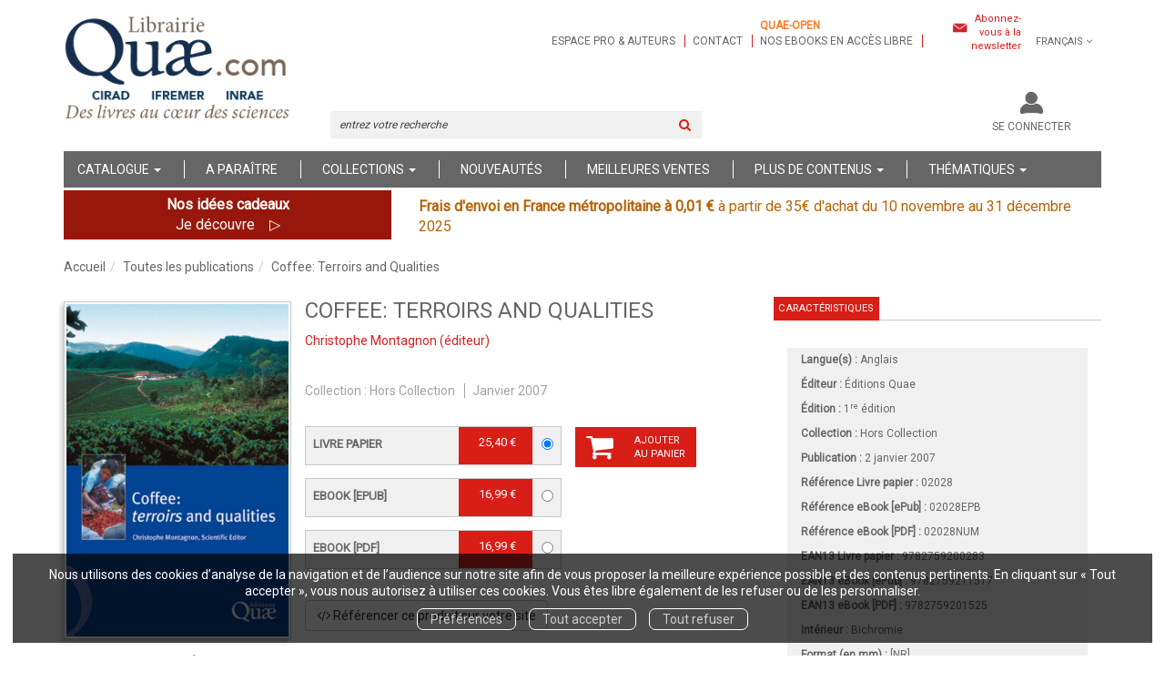

--- FILE ---
content_type: text/html; charset=utf-8
request_url: https://www.quae.com/produit/836/9782759211517/coffee-terroirs-and-qualities
body_size: 20626
content:
<!DOCTYPE html>
<html prefix="og: http://ogp.me/ns#" lang="fr">
<head>
  
<script src="https://www.googletagmanager.com/gtag/js?id=UA-122641212-1" async="async"></script>
<script>
//<![CDATA[
      (function() {
        function executeWhenJQueryIsReady() {
          if (typeof jQuery !== 'undefined') {
            jQuery(document).ready(function() {
                    window.dataLayer = window.dataLayer || [];
      function gtag(){dataLayer.push(arguments);}
      gtag('js', new Date());
      gtag('consent', 'default', {
        'analytics_storage': 'denied',
        'ad_storage': 'denied',
        'ad_user_data': 'denied',
        'ad_personalization': 'denied',
        'wait_for_update': 500
      });
      
              gtag('config', 'UA-122641212-1', {
          'linker': {
            'domains': ['www.quae.com']
          }
        });
        gtag('config', 'UA-24520504-1', {
          'linker': {
            'domains': ['www.quae.com']
          }
        });

      
      
      
      

            });
          } else {
            setTimeout(executeWhenJQueryIsReady, 50);
          }
        }
        executeWhenJQueryIsReady();
      })();

//]]>
</script>


<script>
//<![CDATA[
      (function() {
        function executeWhenJQueryIsReady() {
          if (typeof jQuery !== 'undefined') {
            jQuery(document).ready(function() {
              
var _paq = window._paq = window._paq || [];
/* tracker methods like "setCustomDimension" should be called before "trackPageView" */
_paq.push(["setDocumentTitle", document.domain + "/" + document.title]);
_paq.push(["setCookieDomain", "*.www.quae-open.com"]);
_paq.push(["setDomains", ["*.www.quae-open.com"]]);
_paq.push(['trackPageView']);
_paq.push(['enableLinkTracking']);
(function() {
  var u="https://quaeopen.matomo.cloud/";
  _paq.push(['setTrackerUrl', u+'matomo.php']);
  _paq.push(['setSiteId', '1']);
  var d=document, g=d.createElement('script'), s=d.getElementsByTagName('script')[0];
  g.async=true; g.src='//cdn.matomo.cloud/quaeopen.matomo.cloud/matomo.js'; s.parentNode.insertBefore(g,s);
})();


            });
          } else {
            setTimeout(executeWhenJQueryIsReady, 50);
          }
        }
        executeWhenJQueryIsReady();
      })();

//]]>
</script>
  <meta charset='utf-8' />
<meta name='viewport' content='width=device-width, initial-scale=1'>
<meta http-equiv="Content-Language" content="fr-FR" />
<link rel="canonical" href="https://www.quae.com/produit/836/9782759211517/coffee-terroirs-and-qualities" />


<title>Coffee:  Terroirs and Qualities -  -  (EAN13 : 9782759211517) | Librairie Quae : des livres au coeur des sciences</title>
<meta name='description' content="Coffee:  Terroirs and Qualities -  -  (EAN13 : 9782759211517)" />
<meta name='keywords' content="qualité,développement durable,CO2,terroir,café" />

<link rel="preload" as="font" href="/assets/fontawesome-webfont-2adefcbc041e7d18fcf2d417879dc5a09997aa64d675b7a3c4b6ce33da13f3fe.woff2" type="font/woff2" crossorigin>

<link rel="stylesheet" media="all" href="/assets/store-critical-58491eccaf54eae34143b8e37f2b7682cda938383dd734560f0db16bb138a63e.css" />
<link rel="stylesheet" media="all" href="/assets/design-cdc8c7e8b46fbf5a63f9f6c625660b69.css" />
<link rel="stylesheet" media="print" href="/assets/store-33a36f8da9f79426ee4784fdc9b85574aec6840a155a2c4db16a93d2cded87eb.css" onload="this.media=&#39;all&#39;" />
<link rel="stylesheet" media="print" href="/system/parameter_attachments/data/007/916/487/original/quae-2019-04-09.css?1739978219" onload="this.media=&#39;all&#39;" />
<link rel="stylesheet" media="print" href="https://fonts.googleapis.com/css?family=Roboto" onload="this.media=&#39;all&#39;" />
<style>
  h1, h2, h3, h4, h5, h6 {
    font-family: Roboto, Verdana, Arial, Helvetica, sans-serif;
  }
</style>

<meta name="csrf-param" content="authenticity_token" />
<meta name="csrf-token" content="96MLJa1m5ghaX7d1r/7HCew9hb6kpxrZKICij9nqQ8clImeVfnIP8nyt1/SlaD2MiEVBClvaYTUVIpWJPzz5vg==" />

<script src="/assets/store-critical-38f4342f174e9405d4a1309d77010bc38176af8ad8c8c7430176bc03431bc3d7.js"></script><script src="/assets/store-ef7a66bd40d9d6d42b2f86497339648d4e08718e516e076577d30ad7adc98b04.js" defer="defer"></script>
<link rel="shortcut icon" type="image/jpeg" href="/system/parameter_attachments/data/000/003/909/original/favicon.jpg?1536081046" />
<meta name="google-site-verification" content="rVfe3qva0CfpnxedFPCFWtYXOtamYhPIthyLcq2y6uk" />

<meta property="og:url"           content="https://www.quae.com/produit/836/9782759211517/coffee-terroirs-and-qualities" />
<meta property="og:type"          content="website" />
<meta property="og:title"         content="Coffee:  Terroirs and Qualities -  -  (EAN13 : 9782759211517) | Librairie Quae : des livres au coeur des sciences" />
<meta property="og:description"   content="Coffee:  Terroirs and Qualities -  -  (EAN13 : 9782759211517)" />
<meta property="og:image" content="https://www.quae.com/system/product_pictures/data/000/003/116/original/coffee-terroirs-and-qualities.jpg?1728067082" />
<meta property="og:locale" content="fr_FR" />
<meta property="og:site_name" content="Librairie Quae" />

<script type="application/ld+json">
  {"@context":"https://schema.org/","@type":"Product","additionalType":"Book","google_product_category":"Media \u003e Books","name":"Coffee:  Terroirs and Qualities","description":"This book looks at coffee growing from two viewpoints: that of the human societies that practise it and the landscapes it shapes, using a geographical and socioeconomic approach; and that of the plant itself, its cultivation and its processing, using an agronomic and technological approach. Based on concrete examples, it analyses the relationship between terroirs and quality, looks at the role of quality in coffee sector revival programmes and observes how these commodity chains perform in the face of market reality. It is intended for a broad readership: researchers, students, national coffee sector authorities, producer group representatives, policy-makers and industrialists. \u003cp\u003e\u0026nbsp;\u003c/p\u003e\u003cb\u003eThe French version of this book,\u0026nbsp;\u003ci\u003e\u003ca href=\"https://www.quae.com/produit/43/9782759206728/cafes-terroirs-et-qualites\" target=\"_blank\"\u003eCafés : terroirs et qualités\u003c/a\u003e\u003c/i\u003e, is available on our website.\u003c/b\u003e\u003cp\u003e\u003c/p\u003e\u003cp\u003e\u003cb\u003eLa version française de ce titre, \u003ci\u003e\u003ca href=\"https://www.quae.com/produit/43/9782759206728/cafes-terroirs-et-qualites\" target=\"_blank\"\u003eCafés : terroirs et qualités\u003c/a\u003e\u003c/i\u003e, est disponible sur notre site.\u003c/b\u003e\u003c/p\u003e","slogan":"Cet ouvrage analyse la relation entre terroirs et qualités. Il examine également le rôle de la qualité dans les programmes de relance de la filière café et la façon dont les chaînes d'approvisionnement de café exercent dans la face des réalités du marché et la demande des consommateurs.","url":"https://www.quae.com/produit/836/9782759211517/coffee-terroirs-and-qualities","brand":{"@type":"Brand","name":"Éditions Quae"},"publisher":"Éditions Quae","sku":"9782759200283","gtin13":"9782759200283","isbn":"978-2-7592-0028-3","image":["/system/product_pictures/data/000/003/116/large/coffee-terroirs-and-qualities.webp?1728067082","/system/product_pictures/data/000/003/116/medium/coffee-terroirs-and-qualities.webp?1728067082"],"offers":{"@type":"Offer","name":"Coffee:  Terroirs and Qualities - Livre papier","price":"25.4","priceCurrency":"EUR","gtin13":"9782759200283","url":"https://www.quae.com/produit/836/9782759211517/coffee-terroirs-and-qualities","seller":{"@type":"Organization","name":"Éditions Quae"},"itemCondition":"https://schema.org/NewCondition","availability":"https://schema.org/InStock"},"author":[{"@type":"Person","name":"Christophe Montagnon","url":"https://www.quae.com/auteur/92/christophe-montagnon"}],"weight":{"unitCode":"GRM","value":"320"},"product_weight":"320 g","shipping_weight":"320 g"}
</script>
  

</head>

<body class=" products_show shipping-level_1 ">
  <div role="region" aria-label="Outil d&#39;autorisation des cookies" id="acceptance_of_cookies" style="display: none"><div><p>Nous utilisons des cookies d’analyse de la navigation et de l’audience sur notre site afin de vous proposer la meilleure expérience possible et des contenus pertinents. En cliquant sur « Tout accepter », vous nous autorisez à utiliser ces cookies. Vous êtes libre également de les refuser ou de les personnaliser.</p><a id="cookies_preferences_link" title="Configurer les préférences de cookies" href="/store/cookies">Préférences</a><a id="accept_cookies_notification" title="Accepter tous les cookies" href="#">Tout accepter</a><a id="refuse_cookies_notification" title="Refuser tous les cookies" href="#">Tout refuser</a></div></div>

  <div class="page base_product_836" id="page_57" data-identifier="page_57">      
  <header role="banner" aria-label="Entête" class=" page_section" data-identifier="page_section_1">
    <div class="container">
    
          
      <div class='page_rows'>
          


  
    <div class="row page_row " data-identifier="page_row_1">      
      <div class='page_columns'>
    
    
    


  <div class="col-xs-12 col-sm-3 col-md-3 col-lg-3 page_column_1  page_column" data-identifier="page_column_1">
    
    
        
        

  
  <div class="placeholder  " id="placeholder_5" data-identifier="placeholder_5" data-type="site-site-title-and-logo">    
    
  <a title="Retour à la page d&#39;accueil du site" class="visible-xs" href="/"><img loading="lazy" class="" alt="Librairie Quae" style="aspect-ratio: 213/111;" src="/system/parameter_attachments/data/006/407/091/original/Logo-Quaesite-2020-petit.png?1701934239" /></a>
  <a title="Retour à la page d&#39;accueil du site" class="visible-sm" href="/"><img loading="lazy" class="" alt="Librairie Quae" style="aspect-ratio: 213/111;" src="/system/parameter_attachments/data/007/856/445/original/Logo-Quaesite-2020-petit.png?1701934231" /></a>
  <a title="Retour à la page d&#39;accueil du site" class="visible-md" href="/"><img loading="lazy" class="" alt="Librairie Quae" style="aspect-ratio: 297/154;" src="/system/parameter_attachments/data/003/906/362/original/Logo-Quaesite-2020.png?1701934224" /></a>
  <a title="Retour à la page d&#39;accueil du site" class="visible-lg" href="/"><img loading="lazy" class="" alt="Librairie Quae" style="aspect-ratio: 297/154;" src="/system/parameter_attachments/data/001/983/430/original/Logo-Quaesite-2020.png?1701934213" /></a>  
    
</div>        
        
        

  
  <div class="placeholder hidden-xs hidden-sm hidden-md hidden-lg " id="placeholder_6" data-identifier="placeholder_6" data-type="page-rich-text">    
    
  <div class="rich-text" id="rich-text-1">    <p>Des livres au cœur des sciences</p><p>&nbsp;</p></div>    
</div>        
</div>  
    
      
    
    


  <div class="col-xs-12 col-sm-9 col-md-9 col-lg-9 page_column_2  page_column" data-identifier="page_column_2">
    
    
        
        

  
  <div class="placeholder  extra-header-navigation" id="placeholder_549" data-identifier="placeholder_549" data-type="page-navigation">    
      <div data-identifier="navigation_14" class="inline">
    
    <ul class='list-inline'>
    
    
    <li class="" data-identifier="navigation_link_90">
      

<a class="" href="/store/page/72/espace-pro-et-auteurs">Espace pro & auteurs</a></li>
    
    
    <li class="" data-identifier="navigation_link_91">
      

<a class="" href="/store/page/87/nous-contacter">Contact</a></li>
    
    
    <li class="" data-identifier="navigation_link_1338">
      
<a target="_blank" href="https://www.quae-open.com/"><b style="color: rgb(252, 124, 45);">Quae-open</b><br>nos ebooks en accès libre</a></li>
</ul>  </div>
    
</div>        
        
        

  
  <div class="placeholder  link-to-newsletter-subscription-form" id="placeholder_550" data-identifier="placeholder_550" data-type="page-link-to-newsletter-subscription-form">    
    <p class='m-b-none'><i class="fa fa-newspaper-o"></i> <a href="/inscription-lettre-d-information">Abonnez-vous à la newsletter</a></p>    
</div>        
        
        

  
  <div class="placeholder hidden-xs locales-selector" id="placeholder_8" data-identifier="placeholder_8" data-type="site-locales">    
      
  <div class='dropdown'>
    <a class="dropdown-toggle" data-toggle="dropdown" role="button" aria-haspopup="true" aria-expanded="false" href="#">        <i class="fa fa-globe"></i>&nbsp;Français&nbsp;<i class="fa fa-angle-down"></i></a>    
    <ul class='dropdown-menu dropdown-menu-right'>
        <li><form class="button_to" method="post" action="/locale/fr"><input type="hidden" name="_method" value="put" /><button class="btn btn-link" style="width: 100%; text-align: left" type="submit">            Français
        </button><input type="hidden" name="authenticity_token" value="oOvdBgfCG+DPVlk1cAKssfubqa9TRca4XKsr/CUNiFjkrUNkctCWgBkMby7sPXDSpR/sPX4/pXjFp79/0XUHkA==" /></form></li>
        <li><form class="button_to" method="post" action="/locale/en"><input type="hidden" name="_method" value="put" /><button class="btn btn-link" style="width: 100%; text-align: left" type="submit">            English
        </button><input type="hidden" name="authenticity_token" value="fXlMXMrFOqIa/MiaetOb7T5m7Ei9g814kPeqsJxGdaXpWY0i6BS/xG6N0zp2vV8YO5dkglhLn7+eOMKWqoXc3A==" /></form></li>
    </ul>
  </div>
    
</div>        
        
        

  
  <div class="placeholder hidden-sm hidden-md hidden-lg " id="placeholder_12" data-identifier="placeholder_12" data-type="page-collapse-button">    
    
<button type="button" class="navbar-toggle collapsed" title="Toggle" data-toggle="collapse" data-target="#page_row_2" aria-expanded="false">
  <i class="fa fa-bars"></i><i class="fa fa-times"></i>
</button>
    
</div>        
        
        

  
  <div class="placeholder  " id="placeholder_542" data-identifier="placeholder_542" data-type="page-page-row">    
      

  <div class="row">  

    
        <div class="" data-identifier="placeholder_543">          




    <div class="col-xs-12 col-sm-6 col-md-6 col-lg-6 page_column_77  page_column" data-identifier="page_column_77">

      <span class="">





            <div class="placeholder  search-form-placeholder" id="placeholder_545" data-identifier="placeholder_545" data-type="site-search-form">
              <form class="new_search_form" id="search-form" role="search" action="/search" accept-charset="UTF-8" method="get"><input name="utf8" type="hidden" value="&#x2713;" />
  <label class="control-label sr-only" for="q">Rechercher sur le site</label>

  <div class="input-group">
    <input type="search" class="form-control input-sm" id="q" name='q' placeholder="entrez votre recherche" title="Rechercher sur le site">

    <span class="input-group-addon btn btn-default onclick-submit-search-form">
      <i class="fa fa-search"></i>
    </span>
  </div>
</form>
</div>


</span>
</div>

</div>
    
        <div class="" data-identifier="placeholder_544">          




    <div class="col-xs-12 col-sm-6 col-md-6 col-lg-6 page_column_78  page_column" data-identifier="page_column_78">

      <span class="">





            <div class="placeholder  account-links" id="placeholder_627" data-identifier="placeholder_627" data-type="site-account-links-to-account">
              
  <a class="link-to-sign-in" aria-label="Se connecter" href="/se-connecter">Se connecter</a>

</div>





            <div class="placeholder  cart-link" id="placeholder_547" data-identifier="placeholder_547" data-type="site-account-cart-link">
              <a title="Mon panier" class="cart_link hide" href="/store/cart">  
  <i class="fa fa-shopping-cart"></i>  <span class='c-l-t'>Mon panier :</span>
  
</a>
  
</div>


</span>
</div>

</div>

    
</div>  
    
</div>        
</div>  
    
  
</div>      
</div>    


      </div>
   </div>
</header>
  
  <nav role="navigation" aria-label="Navigation" class=" page_section" data-identifier="page_section_2">
    <div class="container">
    
          
      <div class='page_rows'>
          


  <div class="collapse navbar-collapse" id="page_row_2">
    <div class="row page_row " data-identifier="page_row_2">      
      <div class='page_columns'>
    
    
    


  <div class="col-xs-12 col-sm-12 col-md-12 col-lg-12 page_column_4 main-navigation-column page_column" data-identifier="page_column_4">
    
    
        
        

  
  <div class="placeholder  main-navigation" id="placeholder_14" data-identifier="placeholder_14" data-type="page-navigation">    
      <div data-identifier="navigation_3" class="inline">
    
    <ul class='list-inline'>
    
    
    <li class="dropdown" data-identifier="navigation_link_64">
      
<a class="dropdown-toggle" data-toggle="dropdown" role="button" aria-haspopup="true" aria-expanded="false" href="#">  
  Catalogue
  
    <span class="caret"></span>
</a>
  <ul class="dropdown-menu">
      <li>
        

<a class="" href="/produits">Tous les livres</a>        </li>
      <li>
        

<a class="" href="/collections">Collections</a>        </li>
      <li>
        

<a class="" href="/auteurs">Auteurs</a>        </li>
      <li>
        
<a class="" href="/format/6/livre-papier">Livres papier</a>        </li>
      <li>
        
<a class="" href="/format/15/livre-relie">Livres reliés</a>        </li>
      <li>
        
<a class="" href="/theme/32/impression-a-la-demande">Impression à la demande</a>        </li>
      <li>
        

<a class="" href="/store/page/815/livres-primes">Livres primés</a>        </li>
      <li>
        

<a class="" href="/store/page/84/nos-catalogues">Nos catalogues</a>        </li>
      <li>
        
<a href="/format-numerique/7/epub">ePub</a>        </li>
      <li>
        
<a href="/format-numerique/1/pdf">PDF</a>        </li>
      <li>
        
<a class="" href="/format/1/livre-audio">Livres audio</a>        </li>
      <li>
        
<a href="/format/21/carte-papier">Cartes</a>        </li>
      <li>
        
<a class="" href="/format/7/brochure">Brochures</a>        </li>
      <li>
        
<a class="" href="/langue/124/anglais">Books in English</a>        </li>
      <li>
        

<a href="/gratuits">Ebooks gratuits</a>        </li>
   </ul>
</li>
    
    
    <li class="" data-identifier="navigation_link_69">
      

<a class="" href="/a-paraitre">A paraître</a></li>
    
    
    <li class="" data-identifier="navigation_link_93">
      
<div class='mega-menu-container'>
  <span class='link_to_toggle_navigation'>
    Collections
    <span class="caret"></span>
  </span>


  <div data-identifier="page_entity_for_navigation_link_93" class='mega-nav'>

    <section class="mega-menu-collections page_section" data-identifier="page_section_8">      
      <div class='page_rows'>
          


  
    <div class="row page_row " data-identifier="page_row_47">      
      <div class='page_columns'>
    
    
    


  <div class="col-xs-12 col-sm-5 col-md-5 col-lg-5 page_column_101  page_column" data-identifier="page_column_101">
    
    
        
        

  
  <div class="placeholder  " id="placeholder_592" data-identifier="placeholder_592" data-type="page-title">    
    
  <h3 class="title" id="title-76">    Grand public</h3>    
</div>        
        
        

  
  <div class="placeholder  " id="placeholder_594" data-identifier="placeholder_594" data-type="page-navigation">    
      <div data-identifier="navigation_16" class="list_group">
    
    <ul class='list-group'>
    <li class='list-group-item'>
      
<a href="/collection/34/beaux-livres">Beaux livres</a>    </li>
    <li class='list-group-item'>
      
<a href="/collection/29/carnets-de-sciences">Carnets de sciences </a>    </li>
    <li class='list-group-item'>
      
<a href="/collection/35/cles-pour-comprendre">Clés pour comprendre</a>    </li>
    <li class='list-group-item'>
      
<a href="/collection/54/essais">Essais</a>    </li>
    <li class='list-group-item'>
      
<a href="/collection/59/enjeux-sciences">Enjeux sciences</a>    </li>
    <li class='list-group-item'>
      
<a class="" href="/collection/90/idees-fausses">Idées fausses</a>    </li>
    <li class='list-group-item'>
      
<a class="" href="/collection/8/hors-collection">Hors collection</a>    </li>
    <li class='list-group-item'>
      
<a class="" href="/collection/93/quae-en-poche">Quae en poche</a>    </li>
</ul>  </div>
    
</div>        
</div>  
    
      
    
    


  <div class="col-xs-12 col-sm-7 col-md-7 col-lg-7 page_column_102  page_column" data-identifier="page_column_102">
    
    
        
        

  
  <div class="placeholder  " id="placeholder_593" data-identifier="placeholder_593" data-type="page-title">    
    
  <h3 class="title" id="title-77">    Scientifiques et professionnels</h3>    
</div>        
        
        

  
  <div class="placeholder  " id="placeholder_595" data-identifier="placeholder_595" data-type="page-navigation">    
      <div data-identifier="navigation_17" class="list_group">
    
    <ul class='list-group'>
    <li class='list-group-item'>
      
<a href="/collection/61/agricultures-et-defis-du-monde">Agricultures et défis du monde</a>    </li>
    <li class='list-group-item'>
      
<a href="/collection/2/agricultures-tropicales-en-poche">Agricultures tropicales en poche</a>    </li>
    <li class='list-group-item'>
      
<a href="/collection/15/guide-pratique">Guide pratique</a>    </li>
    <li class='list-group-item'>
      
<a href="/collection/32/indisciplines">Indisciplines</a>    </li>
    <li class='list-group-item'>
      
<a href="/collection/62/les-memos-de-quae">Les mémos de Quae</a>    </li>
    <li class='list-group-item'>
      
<a href="/collection/38/matiere-a-debattre-et-decider">Matière à débattre et décider</a>    </li>
    <li class='list-group-item'>
      
<a href="/collection/60/nature-et-societe">Nature et société</a>    </li>
    <li class='list-group-item'>
      
<a href="/collection/10/savoir-faire">Savoir faire</a>    </li>
    <li class='list-group-item'>
      
<a href="/collection/4/sciences-en-partage">Sciences en partage</a>    </li>
    <li class='list-group-item'>
      
<a href="/collection/17/syntheses">Synthèses</a>    </li>
    <li class='list-group-item'>
      
<a href="/collection/7/update-sciences-technologies">Update Sciences & technologies</a>    </li>
    <li class='list-group-item'>
      
<a href="/collection/14/sciences-en-questions">Sciences en questions</a>    </li>
</ul>  </div>
    
</div>        
</div>  
    
  
</div>      
</div>    


      </div>
</section>  </div>
</div>
</li>
    
    
    <li class="" data-identifier="navigation_link_144">
      

<a href="/nouveautes">Nouveautés</a></li>
    
    
    <li class="" data-identifier="navigation_link_145">
      

<a href="/meilleures-ventes">Meilleures ventes</a></li>
    
    
    <li class="dropdown" data-identifier="navigation_link_178">
      
<a class="dropdown-toggle" data-toggle="dropdown" role="button" aria-haspopup="true" aria-expanded="false" href="#">  
  Plus de contenus
  
    <span class="caret"></span>
</a>
  <ul class="dropdown-menu">
      <li>
        
<a class="" href="/blogs/7/la-science-simplement">Notre blog</a>        </li>
      <li>
        

<a class="" href="/store/page/832/nos-videos">Nos vidéos</a>        </li>
      <li>
        

<a class="" href="/store/page/719/notre-podcast-quae-vox-paroles-de-sciences">Notre podcast</a>        </li>
      <li>
        

<a class="" href="/store/page/751/la-presse-en-parle-2024">La presse en parle</a>        </li>
      <li>
        

<a class="" href="/store/page/84/nos-catalogues">Nos catalogues</a>        </li>
   </ul>
</li>
    
    
    <li class="" data-identifier="navigation_link_244">
      
<div class='mega-menu-container'>
  <span class='link_to_toggle_navigation'>
    Thématiques
    <span class="caret"></span>
  </span>


  <div data-identifier="page_entity_for_navigation_link_244" class='mega-nav'>

    <section class=" page_section" data-identifier="page_section_9">      
      <div class='page_rows'>
          


  
    <div class="row page_row " data-identifier="page_row_72">      
      <div class='page_columns'>
    
    
    


  <div class="col-xs-12 col-sm-12 col-md-12 col-lg-12 page_column_197  page_column" data-identifier="page_column_197">
    
    
        
        

  
  <div class="placeholder  " id="placeholder_1047" data-identifier="placeholder_1047" data-type="page-navigation">    
      <div data-identifier="navigation_35" class="list_group">
    
    <ul class='list-group'>
    <li class='list-group-item'>
      


  <strong>
    <a href="/theme/4/agriculture-et-productions-vegetales">Agriculture et productions végétales</a>  </strong>

    <ul class='list-inline cloud'>
        <li class='text-small'>
          <a href="/theme-et-tag/4/agriculture-et-productions-vegetales/25/agronomie-et-systemes-de-culture">Agronomie et systèmes de culture</a>
        </li>
        <li class='text-small'>
          <a href="/theme-et-tag/4/agriculture-et-productions-vegetales/35/cultures-industrielles">Cultures industrielles</a>
        </li>
        <li class='text-small'>
          <a href="/theme-et-tag/4/agriculture-et-productions-vegetales/32/ingenierie-et-technologie">Ingénierie et technologie</a>
        </li>
        <li class='text-small'>
          <a href="/theme-et-tag/4/agriculture-et-productions-vegetales/34/sante-des-plantes">Santé des plantes</a>
        </li>
        <li class='text-small'>
          <a href="/theme-et-tag/4/agriculture-et-productions-vegetales/7/varietes-et-amelioration">Variétés et amélioration</a>
        </li>
    </ul>
    </li>
    <li class='list-group-item'>
      


  <strong>
    <a href="/theme/2/elevage-et-productions-animales">Élevage et productions animales</a>  </strong>

    <ul class='list-inline cloud'>
        <li class='text-small'>
          <a href="/theme-et-tag/2/elevage-et-productions-animales/13/gestion-des-effluents">Gestion des effluents</a>
        </li>
        <li class='text-small'>
          <a href="/theme-et-tag/2/elevage-et-productions-animales/3/revue-inrae-productions-animales">Revue Inrae Productions Animales</a>
        </li>
        <li class='text-small'>
          <a href="/theme-et-tag/2/elevage-et-productions-animales/40/sante-et-medecine-veterinaire">Santé et médecine vétérinaire</a>
        </li>
        <li class='text-small'>
          <a href="/theme-et-tag/2/elevage-et-productions-animales/1/systemes-d-elevage">Systèmes d’élevage</a>
        </li>
        <li class='text-small'>
          <a href="/theme-et-tag/2/elevage-et-productions-animales/15/selection-animale">Sélection animale</a>
        </li>
        <li class='text-small'>
          <a href="/theme-et-tag/2/elevage-et-productions-animales/2/zootechnie">Zootechnie</a>
        </li>
    </ul>
    </li>
    <li class='list-group-item'>
      


  <strong>
    <a href="/theme/9/alimentation-et-nutrition-humaine">Alimentation et nutrition humaine</a>  </strong>

    <ul class='list-inline cloud'>
        <li class='text-small'>
          <a href="/theme-et-tag/9/alimentation-et-nutrition-humaine/36/filieres-et-produits">Filières et produits</a>
        </li>
        <li class='text-small'>
          <a href="/theme-et-tag/9/alimentation-et-nutrition-humaine/39/nutrition-humaine">Nutrition humaine</a>
        </li>
        <li class='text-small'>
          <a href="/theme-et-tag/9/alimentation-et-nutrition-humaine/37/securite-qualite-alimentaire">Sécurité, qualité alimentaire</a>
        </li>
        <li class='text-small'>
          <a href="/theme-et-tag/9/alimentation-et-nutrition-humaine/24/transformation-des-produits">Transformation des produits</a>
        </li>
    </ul>
    </li>
    <li class='list-group-item'>
      


  <strong>
    <a href="/theme/6/sciences-de-la-vie-et-de-la-terre">Sciences de la vie et de la terre</a>  </strong>

    <ul class='list-inline cloud'>
        <li class='text-small'>
          <a href="/theme-et-tag/6/sciences-de-la-vie-et-de-la-terre/9/biologie-generale">Biologie générale</a>
        </li>
        <li class='text-small'>
          <a href="/theme-et-tag/6/sciences-de-la-vie-et-de-la-terre/44/ecologie-generale">Ecologie générale</a>
        </li>
        <li class='text-small'>
          <a href="/theme-et-tag/6/sciences-de-la-vie-et-de-la-terre/10/geosciences">Géosciences</a>
        </li>
        <li class='text-small'>
          <a href="/theme-et-tag/6/sciences-de-la-vie-et-de-la-terre/43/techniques-et-methodes">Techniques et méthodes</a>
        </li>
    </ul>
    </li>
    <li class='list-group-item'>
      


  <strong>
    <a href="/theme/5/foret-et-sylviculture">Forêt et sylviculture</a>  </strong>

    <ul class='list-inline cloud'>
        <li class='text-small'>
          <a href="/theme-et-tag/5/foret-et-sylviculture/29/essences-et-ecosystemes">Essences et écosystèmes</a>
        </li>
        <li class='text-small'>
          <a href="/theme-et-tag/5/foret-et-sylviculture/30/foresterie-et-bois">Foresterie et bois</a>
        </li>
        <li class='text-small'>
          <a href="/theme-et-tag/5/foret-et-sylviculture/8/gestion-et-amenagement">Gestion et aménagement</a>
        </li>
        <li class='text-small'>
          <a href="/theme-et-tag/5/foret-et-sylviculture/32/ingenierie-et-technologie">Ingénierie et technologie</a>
        </li>
        <li class='text-small'>
          <a href="/theme-et-tag/5/foret-et-sylviculture/41/protection-et-sante">Protection et santé</a>
        </li>
    </ul>
    </li>
    <li class='list-group-item'>
      


  <strong>
    <a href="/theme/3/milieux-naturels-et-environnement">Milieux naturels et environnement</a>  </strong>

    <ul class='list-inline cloud'>
        <li class='text-small'>
          <a href="/theme-et-tag/3/milieux-naturels-et-environnement/12/atlas-cartes-et-sig">Atlas, cartes et SIG</a>
        </li>
        <li class='text-small'>
          <a href="/theme-et-tag/3/milieux-naturels-et-environnement/6/biodiversite-flores-et-faunes">Biodiversité, flores et faunes</a>
        </li>
        <li class='text-small'>
          <a href="/theme-et-tag/3/milieux-naturels-et-environnement/20/climat">Climat</a>
        </li>
        <li class='text-small'>
          <a href="/theme-et-tag/3/milieux-naturels-et-environnement/19/eaux-continentales">Eaux continentales</a>
        </li>
        <li class='text-small'>
          <a href="/theme-et-tag/3/milieux-naturels-et-environnement/32/ingenierie-et-technologie">Ingénierie et technologie</a>
        </li>
        <li class='text-small'>
          <a href="/theme-et-tag/3/milieux-naturels-et-environnement/18/mer">Mer</a>
        </li>
        <li class='text-small'>
          <a href="/theme-et-tag/3/milieux-naturels-et-environnement/38/ouvrages-hydrauliques">Ouvrages hydrauliques</a>
        </li>
        <li class='text-small'>
          <a href="/theme-et-tag/3/milieux-naturels-et-environnement/17/pollution-gestion-des-dechets">Pollution, gestion des déchets</a>
        </li>
        <li class='text-small'>
          <a href="/theme-et-tag/3/milieux-naturels-et-environnement/5/risques-naturels">Risques naturels</a>
        </li>
        <li class='text-small'>
          <a href="/theme-et-tag/3/milieux-naturels-et-environnement/11/sol">Sol</a>
        </li>
        <li class='text-small'>
          <a href="/theme-et-tag/3/milieux-naturels-et-environnement/4/territoire-et-espace-rural">Territoire et espace rural</a>
        </li>
    </ul>
    </li>
    <li class='list-group-item'>
      


  <strong>
    <a href="/theme/8/peche-ressources-aquatiques-et-aquacoles">Pêche - Ressources aquatiques et aquacoles</a>  </strong>

    <ul class='list-inline cloud'>
        <li class='text-small'>
          <a href="/theme-et-tag/8/peche-ressources-aquatiques-et-aquacoles/23/aquaculture-pisciculture">Aquaculture, pisciculture</a>
        </li>
        <li class='text-small'>
          <a href="/theme-et-tag/8/peche-ressources-aquatiques-et-aquacoles/33/ecosystemes-en-eau-douce">Ecosystèmes en eau douce</a>
        </li>
        <li class='text-small'>
          <a href="/theme-et-tag/8/peche-ressources-aquatiques-et-aquacoles/21/technologie-des-peches">Technologie des pêches</a>
        </li>
        <li class='text-small'>
          <a href="/theme-et-tag/8/peche-ressources-aquatiques-et-aquacoles/22/ecosystemes-halieutiques">Écosystèmes halieutiques</a>
        </li>
    </ul>
    </li>
    <li class='list-group-item'>
      


  <strong>
    <a href="/theme/28/sante">Santé</a>  </strong>

    </li>
    <li class='list-group-item'>
      


  <strong>
    <a href="/theme/1/pays-du-sud">Pays du sud</a>  </strong>

    </li>
    <li class='list-group-item'>
      


  <strong>
    <a href="/theme/10/science-pour-tous">Science pour tous</a>  </strong>

    <ul class='list-inline cloud'>
        <li class='text-small'>
          <a href="/theme-et-tag/10/science-pour-tous/46/science-au-quotidien">Science au quotidien</a>
        </li>
    </ul>
    </li>
    <li class='list-group-item'>
      


  <strong>
    <a href="/theme/7/sciences-sociales-politiques-economiques">Sciences sociales, politiques, économiques</a>  </strong>

    <ul class='list-inline cloud'>
        <li class='text-small'>
          <a href="/theme-et-tag/7/sciences-sociales-politiques-economiques/26/developpement-developpement-durable">Développement, développement durable</a>
        </li>
        <li class='text-small'>
          <a href="/theme-et-tag/7/sciences-sociales-politiques-economiques/27/economie-conseil-et-gestion">Economie, conseil et gestion</a>
        </li>
        <li class='text-small'>
          <a href="/theme-et-tag/7/sciences-sociales-politiques-economiques/14/ethique-et-epistemologie">Ethique et épistémologie</a>
        </li>
        <li class='text-small'>
          <a href="/theme-et-tag/7/sciences-sociales-politiques-economiques/28/histoire-et-sociologie">Histoire et sociologie</a>
        </li>
        <li class='text-small'>
          <a href="/theme-et-tag/7/sciences-sociales-politiques-economiques/16/politiques-expertise">Politiques. Expertise</a>
        </li>
        <li class='text-small'>
          <a href="/theme-et-tag/7/sciences-sociales-politiques-economiques/42/reglementation-legislation">Réglementation, législation</a>
        </li>
    </ul>
    </li>
</ul>  </div>
    
</div>        
</div>  
    
  
</div>      
</div>    


      </div>
</section>  </div>
</div>
</li>
</ul>  </div>
    
</div>        
</div>  
    
  
</div>      
</div>    
</div>

      </div>
   </div>
</nav>
  
  <section role="region" aria-label="Fil d&#39;ariane" class=" page_section" data-identifier="page_section_3">
    <div class="container">
    
          
      <div class='page_rows'>
          


  
    <div class="row page_row " data-identifier="page_row_3">      
      <div class='page_columns'>
    
    
    


  <div class="col-xs-12 col-sm-12 col-md-12 col-lg-12 page_column_5  page_column" data-identifier="page_column_5">
    
    
        
        

  
  <div class="placeholder  " id="placeholder_7568" data-identifier="placeholder_7568" data-type="page-page-row">    
      

  <div class="row">  

    
        <div class="" data-identifier="placeholder_7569">          




    <div class="col-xs-12 col-sm-5 col-md-3 col-lg-4 page_column_1514  page_column" data-identifier="page_column_1514">

      <span class="">





            <div class="placeholder  " id="placeholder_7571" data-identifier="placeholder_7571" data-type="page-rich-text">
              
  <div class="rich-text" id="rich-text-1431">    <span style="font-size: 16px;"><font color="#ffffff"><a href="https://www.quae.com/articles/381/100-idees-cadeaux-pour-les-fetes-de-fin-d-annee" target="_blank"><b>Nos idées cadeaux</b><br>Je découvre&nbsp; &nbsp; ▷</a></font></span></div>
</div>


</span>
</div>

</div>
    
        <div class="" data-identifier="placeholder_7570">          




    <div class="col-xs-12 col-sm-10 col-md-9 col-lg-8 page_column_1515  page_column" data-identifier="page_column_1515">

      <span class="">





            <div class="placeholder  " id="placeholder_7572" data-identifier="placeholder_7572" data-type="page-rich-text">
              
  <div class="rich-text" id="rich-text-1432">    <p><span style="font-size: 16px;"><font color="#b56308"><b style="">Frais d'envoi en France métropolitaine à 0,01 €</b> à partir de 35€ d'achat du 10 novembre au 31 décembre 2025</font></span></p></div>
</div>


</span>
</div>

</div>

    
</div>  
    
</div>        
        
        

  
  <div class="placeholder  " id="placeholder_26" data-identifier="placeholder_26" data-type="site-breadcrumbs">    
      <nav role="navigation" aria-label="Fil d&#39;ariane"><ul class="breadcrumb hidden-xs"><li><a href="/">Accueil</a></li><li><a href="/produits">Toutes les publications</a></li><li aria-current="page">Coffee:  Terroirs and Qualities</li></ul></nav>    
</div>        
        
        

  
  <div class="placeholder  " id="placeholder_2086" data-identifier="placeholder_2086" data-type="page-page-row">    
      

  <div class="row">    
</div>  
    
</div>        
</div>  
    
  
</div>      
</div>    


      </div>
   </div>
</section>
  
  <main role="main" aria-label="Contenu principal" class=" page_section" data-identifier="page_section_4">
    <div class="container">
    
          
      <div class='page_rows'>
          


  
    <div class="row page_row " data-identifier="page_row_4">      
      <div class='page_columns'>
    
    
    
    


  <div class="col-md-12 page_column_7 main-content-column page_column" data-identifier="page_column_7">
    
    
        
        

  
  <div class="placeholder  " id="placeholder_404" data-identifier="placeholder_404" data-type="page-page-row">    
      

  <div class="row">  

    
        <div class="" data-identifier="placeholder_405">          




    <div class="col-xs-12 col-sm-8 col-md-8 col-lg-8 page_column_67  page_column" data-identifier="page_column_67">

      <span class="">





            <div class="placeholder  head-product" id="placeholder_631" data-identifier="placeholder_631" data-type="page-page-row">
                

  <div class="row">  

    
        <div class="" data-identifier="placeholder_632">          




    <div class="col-xs-12 col-sm-4 col-md-4 col-lg-4 page_column_107 product-cover page_column" data-identifier="page_column_107">

      <span class="">





            <div class="placeholder  " id="placeholder_634" data-identifier="placeholder_634" data-type="product-cover">
              
  <div class='text-center c-w-l-t-p-p'>
    <a href="https://www.quae.com/extract/2352/preview" target='_blank' class='cover-link'>
      <img class="product_picture img-responsive img-border" style="aspect-ratio: 317/475; " alt="Coffee:  Terroirs and Qualities -  - Éditions Quae" srcset="https://www.quae.com/system/product_pictures/data/000/003/116/small/coffee-terroirs-and-qualities.webp?1728067082 128w, https://www.quae.com/system/product_pictures/data/000/003/116/medium/coffee-terroirs-and-qualities.webp?1728067082 256w, https://www.quae.com/system/product_pictures/data/000/003/116/large/coffee-terroirs-and-qualities.webp?1728067082 512w" src="https://www.quae.com/system/product_pictures/data/000/003/116/large/coffee-terroirs-and-qualities.webp?1728067082" />
    </a>
  </div>
  
  <div class='text-center l-t-p-p'>
    <a type='button' class='btn btn-link hidden-sm btn-hover' href="https://www.quae.com/extract/2352/preview"  target='_blank'>
      <i class="fa fa-search-plus"></i> Parcourir en ligne
    </a>
  </div>

</div>





            <div class="placeholder  link-to-download-main-extract" id="placeholder_643" data-identifier="placeholder_643" data-type="product-link-to-download-main-extract">
              
  
  <a id="extract_download_link_2352_9be71333" class="btn btn-link l-t-d-m-e" data-toggle="tooltip" title="Télécharger le fichier [PDF (992 ko)]" href="/extract/2352"><i class="fa fa-download"></i> <span class="l-t-d-m-e-l">Télécharger un extrait</span></a>  

</div>





            <div class="placeholder  " id="placeholder_5436" data-identifier="placeholder_5436" data-type="product-thumbnail">
              <div id="lightgallery" class="product-thumbnails-gallery">
    
</div>

</div>


</span>
</div>

</div>
    
        <div class="" data-identifier="placeholder_633">          




    <div class="col-xs-12 col-sm-8 col-md-8 col-lg-8 page_column_108  page_column" data-identifier="page_column_108">

      <span class="">





            <div class="placeholder  product-title" id="placeholder_635" data-identifier="placeholder_635" data-type="page-page-title">
              <h1>Coffee:  Terroirs and Qualities</h1>


</div>





            <div class="placeholder  " id="placeholder_636" data-identifier="placeholder_636" data-type="product-subtitle">
</div>





            <div class="placeholder  " id="placeholder_637" data-identifier="placeholder_637" data-type="product-contributors">
              

    <span class='contributors-label'>
      de
    </span>

    <a href="/auteur/92/christophe-montagnon">Christophe Montagnon</a> (éditeur)
</div>





            <div class="placeholder  " id="placeholder_666" data-identifier="placeholder_666" data-type="page-panel">
              


  <div class="panel">




    
    
      

  
  <div class="placeholder  " id="placeholder_667" data-identifier="placeholder_667" data-type="product-ratings">    
</div>


    
    
      

  
  <div class="placeholder  " id="placeholder_668" data-identifier="placeholder_668" data-type="product-link-to-product-comments">    
</div>
  </div>

</div>





            <div class="placeholder  " id="placeholder_669" data-identifier="placeholder_669" data-type="page-panel">
              


  <div class="panel">




    
    
      

  
  <div class="placeholder  product-collection" id="placeholder_670" data-identifier="placeholder_670" data-type="product-collection">    
    
  <span>Collection : </span><a href="/collection/8/hors-collection">Hors Collection</a>
    
</div>


    
    
      

  
  <div class="placeholder  " id="placeholder_671" data-identifier="placeholder_671" data-type="product-publication-date">    
    
  janvier 2007
    
</div>
  </div>

</div>





            <div class="placeholder  " id="placeholder_642" data-identifier="placeholder_642" data-type="product-articles-selector">
              

  <div id='articles_selector'>


        

<form id="articles_selector_form" action="/store/cart_items" accept-charset="UTF-8" method="post"><input name="utf8" type="hidden" value="&#x2713;" /><input type="hidden" name="_method" value="put" /><input type="hidden" name="authenticity_token" value="sbbOSwAi1P309YIHDC3NA56Llxqstckf6mIYoDwY3r3nyyg401ZhMSs9fdjXvr+Yi8BDip5d3mS86bnNzOSbpQ==" />  <div class='articles-selector-container'>
    <div class='articles-selector-row'>
      <div class='articles-selector-cell articles-selector-cell-articles'>
        <div class='product-articles'>
          <table class='table' role="presentation">
            <tbody>
                
                <tr data-article-type="book" class='article-row' data-article-ref="Book-1694">
                  <td width='60%' class="article-description-and-features-cell article-description-and-features-cell-fr">
                    
                    <label for="article_ids__medium_1694">
                      <span class='text-small article-description'>
                          Livre papier
                      </span>
</label>                    
                      <div class='article-features'>

                        
                        
                          <span class="text-muted text-extra-small article-feature">
                            format [NR]                          </span>
                        
                        
                          <span class="text-muted text-extra-small article-feature">
                            174&nbsp;pages                          </span>

                            <span class="delivery-informations text-extra-small text-success">En stock</span>
                      </div>
                    
                    
                  </td>
                  
                  
                  
                    <td class='text-right text-small article-price-cell'>
                      <span class='article-price'>
      <span class='article-public-price'>
        25,40 €      </span>
</span>

                    </td>
                    
                    <td class='text-right article-selection-cell'>
                        <input type="radio" name="article_ids[]" id="article_ids__medium_1694" value="medium_1694" data-ean13="9782759200283" data-price="25.4" data-ebook="false" aria-label="Livre papier - 174 pages - format [NR]" checked="checked" />                    </td>
                  
                </tr>
                
                
                <tr data-article-type="ebook" class='article-row' data-article-ref="Ebook-1695">
                  <td width='60%' class="article-description-and-features-cell article-description-and-features-cell-fr">
                    
                    <label for="article_ids__medium_1695">
                      <span class='text-small article-description'>
                          eBook [ePub]
                      </span>
</label>                    
                      <div class='article-features'>

                        
                        
                          <span class="text-muted text-extra-small article-feature">
                            format [NR]                          </span>
                        
                        

                            <span class="delivery-informations text-extra-small text-success">Téléchargement après achat</span>
                      </div>
                    
                    
                  </td>
                  
                  
                  
                    <td class='text-right text-small article-price-cell'>
                      <span class='article-price'>
      <span class='article-public-price'>
        16,99 €      </span>
</span>

                    </td>
                    
                    <td class='text-right article-selection-cell'>
                        <input type="radio" name="article_ids[]" id="article_ids__medium_1695" value="medium_1695" data-ean13="9782759211517" data-price="16.99" data-ebook="false" aria-label="eBook [ePub] - {:one=&gt;&quot;1 page&quot;, :other=&gt;&quot;%{count} pages&quot;} - format [NR]" />                    </td>
                  
                </tr>
                
                
                <tr data-article-type="ebook" class='article-row' data-article-ref="Ebook-1696">
                  <td width='60%' class="article-description-and-features-cell article-description-and-features-cell-fr">
                    
                    <label for="article_ids__medium_1696">
                      <span class='text-small article-description'>
                          eBook [PDF]
                      </span>
</label>                    
                      <div class='article-features'>

                        
                        
                          <span class="text-muted text-extra-small article-feature">
                            format [NR]                          </span>
                        
                        
                          <span class="text-muted text-extra-small article-feature">
                            174&nbsp;pages                          </span>

                            <span class="delivery-informations text-extra-small text-success">Téléchargement après achat</span>
                      </div>
                    
                    
                  </td>
                  
                  
                  
                    <td class='text-right text-small article-price-cell'>
                      <span class='article-price'>
      <span class='article-public-price'>
        16,99 €      </span>
</span>

                    </td>
                    
                    <td class='text-right article-selection-cell'>
                        <input type="radio" name="article_ids[]" id="article_ids__medium_1696" value="medium_1696" data-ean13="9782759201525" data-price="16.99" data-ebook="false" aria-label="eBook [PDF] - 174 pages - format [NR]" />                    </td>
                  
                </tr>
                
            </tbody>
          </table>
        </div>
      </div>
      
      <div class='articles-selector-cell articles-selector-cell-add-to-cart'>
          <div class='form-group'>
            <div class='text-right'>
              <button name="button" type="submit" class="btn btn-default articles-selector-submit" title="Ajouter au panier">
                  <i class='icon-before'></i>
                  <span class='articles-selector-submit-label'>Ajouter<br /> au panier</span>
                  <i class='icon-after'></i>
</button>            </div>
          </div>
      </div>
      
    </div>
  </div>
</form>

  </div>

</div>





            <div class="placeholder  " id="placeholder_5308" data-identifier="placeholder_5308" data-type="product-affiliation">
              
  
  <a data-toggle="modal" data-target="#product-affiliation-modal" class="btn btn-default" href="#">    <i class="fa fa-code"></i> Référencer ce produit sur votre site
</a>  
  <div class="modal fade" id="product-affiliation-modal" tabindex="-1" role="dialog" aria-labelledby="product_affiliation_modal">
    
    <div class="modal-dialog" role="document">
      <div class="modal-content">
      
        <div class="modal-header">
          <button type="button" class="close" data-dismiss="modal" aria-label="Close"><span aria-hidden="true">&times;</span></button>
          <h4 class="modal-title" id="myModalLabel">Référencer ce produit sur votre site</h4>
        </div>
        
        <div class="modal-body text-center">
          
          
          <div class="jumbotron">
            
            <p><small>Pour intégrer sur votre site, un lien avec le visuel et le titre de ce produit :</small></p>
            
            <hr />
            
            <small class='code-renderer'><a title="Coffee:  Terroirs and Qualities" href="https://www.quae.com/produit/836/9782759211517/coffee-terroirs-and-qualities?affiliate_code="><img class="product_picture " style="aspect-ratio: 317/475; " alt="Coffee:  Terroirs and Qualities -  - Éditions Quae" srcset="https://www.quae.com/system/product_pictures/data/000/003/116/small/coffee-terroirs-and-qualities.webp?1728067082 128w, https://www.quae.com/system/product_pictures/data/000/003/116/medium/coffee-terroirs-and-qualities.webp?1728067082 256w, https://www.quae.com/system/product_pictures/data/000/003/116/large/coffee-terroirs-and-qualities.webp?1728067082 512w" src="https://www.quae.com/system/product_pictures/data/000/003/116/medium/coffee-terroirs-and-qualities.webp?1728067082" /></a><br /><a title="Coffee:  Terroirs and Qualities" href="https://www.quae.com/produit/836/9782759211517/coffee-terroirs-and-qualities?affiliate_code=">Coffee:  Terroirs and Qualities</a></small>
            
            <hr />
            
            <p><small>utilisez le code HTML suivant :</small></p>
            <div class="input-group">
              <input type="text" class="form-control" id="code" value="&lt;a title=&quot;Coffee:  Terroirs and Qualities&quot; href=&quot;https://www.quae.com/produit/836/9782759211517/coffee-terroirs-and-qualities?affiliate_code=&quot;&gt;&lt;img class=&quot;product_picture &quot; style=&quot;aspect-ratio: 317/475; &quot; alt=&quot;Coffee:  Terroirs and Qualities -  - Éditions Quae&quot; srcset=&quot;https://www.quae.com/system/product_pictures/data/000/003/116/small/coffee-terroirs-and-qualities.webp?1728067082 128w, https://www.quae.com/system/product_pictures/data/000/003/116/medium/coffee-terroirs-and-qualities.webp?1728067082 256w, https://www.quae.com/system/product_pictures/data/000/003/116/large/coffee-terroirs-and-qualities.webp?1728067082 512w&quot; src=&quot;https://www.quae.com/system/product_pictures/data/000/003/116/medium/coffee-terroirs-and-qualities.webp?1728067082&quot; /&gt;&lt;/a&gt;&lt;br /&gt;&lt;a title=&quot;Coffee:  Terroirs and Qualities&quot; href=&quot;https://www.quae.com/produit/836/9782759211517/coffee-terroirs-and-qualities?affiliate_code=&quot;&gt;Coffee:  Terroirs and Qualities&lt;/a&gt;"/>
              <span class="input-group-addon">
                <button class="clipboard-btn" data-clipboard-target="#code">
                  <i class="fa fa-clipboard"></i>                </button>
              </span>
            </div>

            <hr />

            <p><small>ou dirigez votre internaute sur ce lien :</small></p>
            <div class="input-group">
              <input type="text" class="form-control" id="naked_url" value="https://www.quae.com/produit/836/9782759211517/coffee-terroirs-and-qualities?affiliate_code="/>
              <span class="input-group-addon">
                <button class="clipboard-btn" data-clipboard-target="#naked_url">
                  <i class="fa fa-clipboard"></i>                </button>
              </span>
            </div>
          </div>
          
          <script>
//<![CDATA[
      (function() {
        function executeWhenJQueryIsReady() {
          if (typeof jQuery !== 'undefined') {
            jQuery(document).ready(function() {
              
            new ClipboardJS('.clipboard-btn');

            });
          } else {
            setTimeout(executeWhenJQueryIsReady, 50);
          }
        }
        executeWhenJQueryIsReady();
      })();

//]]>
</script>          
            <p>Déjà affilié ? <a href="/se-connecter">Connectez-vous</a> pour bénéficier de votre code HTML avec identifiant personnel.</p>
            
            <p>Vous souhaitez devenir affilié ? <a href="/store/page/11/devenir-affilie">Contactez-nous</a>.</p>
        </div>
        
        <div class="modal-footer">          <button type="button" class="btn btn-default btn-xs" data-dismiss="modal">Fermer la fenêtre</button></div>      </div>
    </div>
    
  </div>

</div>


</span>
</div>

</div>

    
</div>  

</div>





            <div class="placeholder  product-sub-navigation unroll-mobile" id="placeholder_644" data-identifier="placeholder_644" data-type="page-tab">
              

  <ul class="nav nav-tabs" role="tablist">
      <li role="presentation" class="active" data-identifier="tab-list-item-placeholder_645">
        
        <a role="tab" data-toggle="tab" aria-controls="tab_item_5" href="#tab_item_5">             
          Présentation
</a>        
      </li>
      <li role="presentation" class="" data-identifier="tab-list-item-placeholder_646">
        
        <a role="tab" data-toggle="tab" aria-controls="tab_item_6" href="#tab_item_6">             
          Sommaire
</a>        
      </li>
      <li role="presentation" class="" data-identifier="tab-list-item-placeholder_647">
        
        <a role="tab" data-toggle="tab" aria-controls="tab_item_7" href="#tab_item_7">             
          Lu dans la presse
</a>        
      </li>
      <li role="presentation" class="" data-identifier="tab-list-item-placeholder_649">
        
        <a role="tab" data-toggle="tab" aria-controls="tab_item_9" href="#tab_item_9">             
          Annonce
</a>        
      </li>
  </ul>
  
  <div class="tab-content">
    
      


  <div role="tabpanel" class="tab-pane active" id="tab_item_5" data-identifier="placeholder_645">
  
      
    <h4 class="tab-item-title">
      Présentation
    </h4>

    


      
          <div class="placeholder  summary-style" id="placeholder_650" data-identifier="placeholder_650" data-type="product-description">            
  This book looks at coffee growing from two viewpoints: that of the human societies that practise it and the landscapes it shapes, using a geographical and socioeconomic approach; and that of the plant itself, its cultivation and its processing, using an agronomic and technological approach. Based on concrete examples, it analyses the relationship between terroirs and quality, looks at the role of quality in coffee sector revival programmes and observes how these commodity chains perform in the face of market reality. It is intended for a broad readership: researchers, students, national coffee sector authorities, producer group representatives, policy-makers and industrialists. <p>&nbsp;</p><b>The French version of this book,&nbsp;<i><a href="https://www.quae.com/produit/43/9782759206728/cafes-terroirs-et-qualites" target="_blank">Cafés : terroirs et qualités</a></i>, is available on our website.</b><p></p><p><b>La version française de ce titre, <i><a href="https://www.quae.com/produit/43/9782759206728/cafes-terroirs-et-qualites" target="_blank">Cafés : terroirs et qualités</a></i>, est disponible sur notre site.</b></p>
</div>      
  </div>
      


  <div role="tabpanel" class="tab-pane " id="tab_item_6" data-identifier="placeholder_646">
  
      
    <h4 class="tab-item-title">
      Sommaire
    </h4>

    


      
          <div class="placeholder  summary-style" id="placeholder_651" data-identifier="placeholder_651" data-type="product-outline">            
  <p><strong><font><font>Avant-propos </font></font></strong><br /><br /><strong><font><font>Qualit&eacute;s et territoires: une relation r&eacute;ciproque</font></font></strong><br /><font><font> . </font><font>Les qualit&eacute;s d&#39;un caf&eacute; </font><em><font>Jean-Jacques Perriot, Fabienne Ribeyre, Christophe Montagnon</font></em><font> . </font><font>Qualit&eacute;s et les territoires caf&eacute;: un point de vue historique </font><em><font>Beno&icirc;t Daviron</font></em><font> . </font><font>Caf&eacute; et montagnes: la qualit&eacute; des produits et le territoire qualification </font><em><font>Fran&ccedil;ois Bart</font></em><font> . </font><font>caf&eacute;s d&#39;origine: sont les appellations d&#39;origine &agrave; l&#39;horizon? </font><em><font>Jean-Christophe Galland, Jacques Avelino, Alejandra Larrain, </font></em><em><font> &nbsp; Christophe Montagnon</font></em></font><br />&nbsp;<br /><em> </em><br />&nbsp;&nbsp;<br /><br />&nbsp;<br /><em> </em><br />&nbsp;</p><p><strong><font><font>La place de la qualit&eacute; dans les politiques de relance</font></font></strong><br /><font><font> . </font><font>Populations, le territoire et le caf&eacute; renouveau sur le Kilimandjaro </font><em><font>Bernard Charlery de la Masseli&egrave;re</font></em><font> . </font><font>Caf&eacute; &agrave; Cuba: le b&eacute;n&eacute;fice de l&#39;&Eacute;tat ou une source de revenu pour les agriculteurs? </font><em><font>Denise Douzant-Rosenfeld</font></em><font> . </font><font>Tradition migratoire et la promotion des </font><em><font>terroirs</font></em><font> au Br&eacute;sil </font><em><font>Pernette Grandjean</font></em><font> . </font><font>Un mod&egrave;le en crise: la Federaci&oacute;n Nacional de Cafeteros de Colombia </font><em><font>Jean-Christian Tulet</font></em></font><br />&nbsp;<br /><br />&nbsp;<br /><em> </em><br />&nbsp;<br /><br />&nbsp;</p><p><strong><font><font>La recherche de la qualit&eacute;</font></font></strong><br /><font><font> . </font><font>Burundi: la banque sur la qualit&eacute; </font><em><font>&nbsp; Fr&eacute;d&eacute;ric Descroix</font></em><font> . </font><font>Cameroun: maintien de la qualit&eacute; &agrave; tout prix </font><em><font>Laurien Uwizeyimana</font></em><font> . </font><font>Am&eacute;rique centrale et les Cara&iuml;bes: l&#39;am&eacute;lioration vari&eacute;tale pour la qualit&eacute; </font><em><font>Beno&icirc;t Bertrand, Herv&eacute; Etienne, Fabrice Davrieux, Bernard Guyot</font></em><font> . </font><font>Pourquoi pas Robusta </font><em><font>terroirs? </font></em><em><font> &nbsp; Christophe Montagnon, Thierry Leroy, Ronald Onzima, Magali Dufour.</font></em><font> adresses des auteurs.</font></font><br /><br /><br />&nbsp;<br /><br />&nbsp;<br /><em> </em><br /><br /><br /><br /><br />&nbsp;</p>
</div>      
  </div>
      


  <div role="tabpanel" class="tab-pane " id="tab_item_7" data-identifier="placeholder_647">
  
      
    <h4 class="tab-item-title">
      Lu dans la presse
    </h4>

    


      
          <div class="placeholder  " id="placeholder_652" data-identifier="placeholder_652" data-type="product-press-content">
  </div>      
  </div>
      


  <div role="tabpanel" class="tab-pane " id="tab_item_9" data-identifier="placeholder_649">
  
      
    <h4 class="tab-item-title">
      Annonce
    </h4>

    


      
          <div class="placeholder  " id="placeholder_654" data-identifier="placeholder_654" data-type="product-web-ads-content">
  </div>      
  </div>
  </div>

</div>





            





            <div class="placeholder   collapse in" id="placeholder_5497" data-identifier="placeholder_5497" data-type="page-accordion">
              






    
      <div class="placeholder  " id="placeholder_5498" data-identifier="placeholder_5498" data-type="product-rewards-content">    
</div>
</div>





            <div class="placeholder  " id="placeholder_428" data-identifier="placeholder_428" data-type="page-title">
              

  <a role="button" data-toggle="collapse" href="#placeholder_429" aria-expanded="false" aria-controls="placeholder_429" id="toggle_placeholder_428">
    <h3 class="title" id="title-50">      Donnez votre avis !
      <i class="fa fa-angle-down placeholder_428_caret pull-right"></i></h3>  </a>
  
  <script>
//<![CDATA[
      (function() {
        function executeWhenJQueryIsReady() {
          if (typeof jQuery !== 'undefined') {
            jQuery(document).ready(function() {
              
    
    $(function() {
      $("#toggle_placeholder_428").on('click', function() {
        $(".placeholder_428_caret").toggleClass("rotate");
      });
    });

            });
          } else {
            setTimeout(executeWhenJQueryIsReady, 50);
          }
        }
        executeWhenJQueryIsReady();
      })();

//]]>
</script>
</div>





            <div class="placeholder   collapse in" id="placeholder_429" data-identifier="placeholder_429" data-type="page-accordion">
              






    
      <div class="placeholder  " id="placeholder_430" data-identifier="placeholder_430" data-type="forms-product-product-comment-form">      
          
    <div class="well">
      <p class='text-center'><a href="/se-connecter">Pour évaluer et laisser un commentaire sur le produit, merci de vous connecter à votre compte.</a></p>
    </div>
    
</div>
</div>





            <div class="placeholder  " id="placeholder_431" data-identifier="placeholder_431" data-type="page-title">
              

  <a role="button" data-toggle="collapse" href="#placeholder_429" aria-expanded="false" aria-controls="placeholder_429" id="toggle_placeholder_431">
    <h3 class="title" id="title-51">      Évaluations et commentaires
      <i class="fa fa-angle-down placeholder_431_caret pull-right"></i></h3>  </a>
  
  <script>
//<![CDATA[
      (function() {
        function executeWhenJQueryIsReady() {
          if (typeof jQuery !== 'undefined') {
            jQuery(document).ready(function() {
              
    
    $(function() {
      $("#toggle_placeholder_431").on('click', function() {
        $(".placeholder_431_caret").toggleClass("rotate");
      });
    });

            });
          } else {
            setTimeout(executeWhenJQueryIsReady, 50);
          }
        }
        executeWhenJQueryIsReady();
      })();

//]]>
</script>
</div>





            





            





            





            <div class="placeholder  " id="placeholder_535" data-identifier="placeholder_535" data-type="page-title">
              

  <a role="button" data-toggle="collapse" href="#placeholder_430" aria-expanded="false" aria-controls="placeholder_430" id="toggle_placeholder_535">
    <h3 class="title" id="title-67">      Découvrez aussi
      <i class="fa fa-angle-down placeholder_535_caret pull-right"></i></h3>  </a>
  
  <script>
//<![CDATA[
      (function() {
        function executeWhenJQueryIsReady() {
          if (typeof jQuery !== 'undefined') {
            jQuery(document).ready(function() {
              
    
    $(function() {
      $("#toggle_placeholder_535").on('click', function() {
        $(".placeholder_535_caret").toggleClass("rotate");
      });
    });

            });
          } else {
            setTimeout(executeWhenJQueryIsReady, 50);
          }
        }
        executeWhenJQueryIsReady();
      })();

//]]>
</script>
</div>





            





            <div class="placeholder  " id="placeholder_438" data-identifier="placeholder_438" data-type="page-title">
              

  <a role="button" data-toggle="collapse" href="#placeholder_662" aria-expanded="false" aria-controls="placeholder_662" id="toggle_placeholder_438">
    <h3 class="title" id="title-54">      Publications dans la même collection
      <i class="fa fa-angle-down placeholder_438_caret pull-right"></i></h3>  </a>
  
  <script>
//<![CDATA[
      (function() {
        function executeWhenJQueryIsReady() {
          if (typeof jQuery !== 'undefined') {
            jQuery(document).ready(function() {
              
    
    $(function() {
      $("#toggle_placeholder_438").on('click', function() {
        $(".placeholder_438_caret").toggleClass("rotate");
      });
    });

            });
          } else {
            setTimeout(executeWhenJQueryIsReady, 50);
          }
        }
        executeWhenJQueryIsReady();
      })();

//]]>
</script>
</div>





            <div class="placeholder   collapse in" id="placeholder_662" data-identifier="placeholder_662" data-type="page-accordion">
              






    
      <div class="placeholder  " id="placeholder_663" data-identifier="placeholder_663" data-type="page-products-list">      
        
    <div class='products-list'>
      <div class='products text-center'>
          <div class='container-product' style="">
  
    <div class="product text-center novelty shipping-level_1" data-type="base_product" data-identifier="product_1973" data-ean13="" data-item_label="Guide for the evaluation of agroecology - Laurent Levard">
        
        
        <div class='container-cover'>
          <a href="/produit/1973/9782759241743/guide-for-the-evaluation-of-agroecology">
              <img class="product_picture product-cover" style="aspect-ratio: 315/475; " alt="Guide for the evaluation of agroecology" srcset="https://www.quae.com/system/product_pictures/data/010/006/055/small/03035BDW_AgroecologyGuide.webp?1755521096 128w, https://www.quae.com/system/product_pictures/data/010/006/055/medium/03035BDW_AgroecologyGuide.webp?1755521096 256w, https://www.quae.com/system/product_pictures/data/010/006/055/large/03035BDW_AgroecologyGuide.webp?1755521096 512w, https://www.quae.com/system/product_pictures/data/010/006/055/xlarge/03035BDW_AgroecologyGuide.webp?1755521096 1400w" src="https://www.quae.com/system/product_pictures/data/010/006/055/medium/03035BDW_AgroecologyGuide.webp?1755521096" />
            <div class="to-be-published-badge">À&nbsp;paraître</div>
            <div class="novelty-badge">Nouveauté</div>
            <div class="best-seller-badge">Meilleures ventes</div>
            <div class="presale-badge">Prévente</div>
            <div class="discounted-badge">Promotion</div>
            <div class="shipping-delay-badge">En stock</div>
            <div class="special-edition-badge"></div>
</a>        </div>

              
              <span class='p-i-t'>
                <a href="/produit/1973/9782759241743/guide-for-the-evaluation-of-agroecology">Guide for the evaluation of agroecology</a>
                  <small class='p-i-s'>A method for assessing its effects and the conditions necessary for its development</small>
              </span>


              <p class='text-muted p-i-p'>
                <span class="p-i-ar-ty">Livre papier</span>  
  
  <span class='medium-price'>
        <span class='medium-public-price'>
          19,00 €        </span>
  </span>
              </p>
    </div>
</div>          <div class='container-product' style="">
  
    <div class="product text-center best-seller shipping-level_1" data-type="base_product" data-identifier="product_1931" data-ean13="" data-item_label="One Health Atlas - François Roger">
        
        
        <div class='container-cover'>
          <a href="/produit/1931/9782759240272/one-health-atlas">
              <img class="lazy product_picture product-cover" style="aspect-ratio: 336/475;" loading="lazy" alt="One Health Atlas" srcset="https://www.quae.com/system/product_pictures/data/010/005/764/small/02979BDW_One_Health_Atlas.webp?1750862178 128w, https://www.quae.com/system/product_pictures/data/010/005/764/medium/02979BDW_One_Health_Atlas.webp?1750862178 256w, https://www.quae.com/system/product_pictures/data/010/005/764/large/02979BDW_One_Health_Atlas.webp?1750862178 512w, https://www.quae.com/system/product_pictures/data/010/005/764/xlarge/02979BDW_One_Health_Atlas.webp?1750862178 1400w" src="https://www.quae.com/system/product_pictures/data/010/005/764/medium/02979BDW_One_Health_Atlas.webp?1750862178" />
            <div class="to-be-published-badge">À&nbsp;paraître</div>
            <div class="novelty-badge">Nouveauté</div>
            <div class="best-seller-badge">Meilleures ventes</div>
            <div class="presale-badge">Prévente</div>
            <div class="discounted-badge">Promotion</div>
            <div class="shipping-delay-badge">En stock</div>
            <div class="special-edition-badge"></div>
</a>        </div>

              
              <span class='p-i-t'>
                <a href="/produit/1931/9782759240272/one-health-atlas">One Health Atlas</a>
              </span>


              <p class='text-muted p-i-p'>
                <span class="p-i-ar-ty">Livre papier</span>  
  
  <span class='medium-price'>
        <span class='medium-public-price'>
          25,00 €        </span>
  </span>
              </p>
    </div>
</div>          <div class='container-product' style="">
  
    <div class="product text-center best-seller shipping-level_1" data-type="base_product" data-identifier="product_1939" data-ean13="" data-item_label="L&#39;agriculture et les systèmes alimentaires du monde face au changement climatique - Vincent Blanfort">
        
        
        <div class='container-cover'>
          <a href="/produit/1939/9782759240098/l-agriculture-et-les-systemes-alimentaires-du-monde-face-au-changement-climatique">
              <img class="lazy product_picture product-cover" style="aspect-ratio: 317/475;" loading="lazy" alt="L&#39;agriculture et les systèmes alimentaires du monde face au changement climatique" srcset="https://www.quae.com/system/product_pictures/data/010/005/657/small/03008BDW_Agriculture-systemes-alimentaires.webp?1749134623 128w, https://www.quae.com/system/product_pictures/data/010/005/657/medium/03008BDW_Agriculture-systemes-alimentaires.webp?1749134623 256w, https://www.quae.com/system/product_pictures/data/010/005/657/large/03008BDW_Agriculture-systemes-alimentaires.webp?1749134623 512w, https://www.quae.com/system/product_pictures/data/010/005/657/xlarge/03008BDW_Agriculture-systemes-alimentaires.webp?1749134623 1400w" src="https://www.quae.com/system/product_pictures/data/010/005/657/medium/03008BDW_Agriculture-systemes-alimentaires.webp?1749134623" />
            <div class="to-be-published-badge">À&nbsp;paraître</div>
            <div class="novelty-badge">Nouveauté</div>
            <div class="best-seller-badge">Meilleures ventes</div>
            <div class="presale-badge">Prévente</div>
            <div class="discounted-badge">Promotion</div>
            <div class="shipping-delay-badge">En stock</div>
            <div class="special-edition-badge"></div>
</a>        </div>

              
              <span class='p-i-t'>
                <a href="/produit/1939/9782759240098/l-agriculture-et-les-systemes-alimentaires-du-monde-face-au-changement-climatique">L&#39;agriculture et les systèmes alimentaires du monde face au changement climatique</a>
                  <small class='p-i-s'>Enjeux pour les Suds</small>
              </span>


              <p class='text-muted p-i-p'>
                <span class="p-i-ar-ty">Livre papier</span>  
  
  <span class='medium-price'>
        <span class='medium-public-price'>
          39,00 €        </span>
  </span>
              </p>
    </div>
</div>          <div class='container-product' style="">
  
    <div class="product text-center best-seller shipping-level_1" data-type="base_product" data-identifier="product_1943" data-ean13="" data-item_label="Pollution plastique, la biodiversité menacée - Xavier Cousin">
        
        
        <div class='container-cover'>
          <a href="/produit/1943/9782759240845/pollution-plastique-la-biodiversite-menacee">
              <img class="lazy product_picture product-cover" style="aspect-ratio: 317/475;" loading="lazy" alt="Pollution plastique, la biodiversité menacée" srcset="https://www.quae.com/system/product_pictures/data/010/005/579/small/03004BDW_pollution-plastique.webp?1747833293 128w, https://www.quae.com/system/product_pictures/data/010/005/579/medium/03004BDW_pollution-plastique.webp?1747833293 256w, https://www.quae.com/system/product_pictures/data/010/005/579/large/03004BDW_pollution-plastique.webp?1747833293 512w, https://www.quae.com/system/product_pictures/data/010/005/579/xlarge/03004BDW_pollution-plastique.webp?1747833293 1400w" src="https://www.quae.com/system/product_pictures/data/010/005/579/medium/03004BDW_pollution-plastique.webp?1747833293" />
            <div class="to-be-published-badge">À&nbsp;paraître</div>
            <div class="novelty-badge">Nouveauté</div>
            <div class="best-seller-badge">Meilleures ventes</div>
            <div class="presale-badge">Prévente</div>
            <div class="discounted-badge">Promotion</div>
            <div class="shipping-delay-badge">En stock</div>
            <div class="special-edition-badge"></div>
</a>        </div>

              
              <span class='p-i-t'>
                <a href="/produit/1943/9782759240845/pollution-plastique-la-biodiversite-menacee">Pollution plastique, la biodiversité menacée</a>
              </span>


              <p class='text-muted p-i-p'>
                <span class="p-i-ar-ty">Livre papier</span>  
  
  <span class='medium-price'>
        <span class='medium-public-price'>
          25,00 €        </span>
  </span>
              </p>
    </div>
</div>          <div class='container-product' style="">
  
    <div class="product text-center best-seller shipping-level_1" data-type="base_product" data-identifier="product_1944" data-ean13="" data-item_label="Les coups de théâtre de l&#39;évolution - Guillaume Lecointre">
        
        
        <div class='container-cover'>
          <a href="/produit/1944/9782759240876/les-coups-de-theatre-de-l-evolution">
              <img class="lazy product_picture product-cover" style="aspect-ratio: 310/475;" loading="lazy" alt="Les coups de théâtre de l&#39;évolution" srcset="https://www.quae.com/system/product_pictures/data/010/005/543/small/03006BDW_Coups-theatre.webp?1747290448 128w, https://www.quae.com/system/product_pictures/data/010/005/543/medium/03006BDW_Coups-theatre.webp?1747290448 256w, https://www.quae.com/system/product_pictures/data/010/005/543/large/03006BDW_Coups-theatre.webp?1747290448 512w, https://www.quae.com/system/product_pictures/data/010/005/543/xlarge/03006BDW_Coups-theatre.webp?1747290448 1400w" src="https://www.quae.com/system/product_pictures/data/010/005/543/medium/03006BDW_Coups-theatre.webp?1747290448" />
            <div class="to-be-published-badge">À&nbsp;paraître</div>
            <div class="novelty-badge">Nouveauté</div>
            <div class="best-seller-badge">Meilleures ventes</div>
            <div class="presale-badge">Prévente</div>
            <div class="discounted-badge">Promotion</div>
            <div class="shipping-delay-badge">En stock</div>
            <div class="special-edition-badge"></div>
</a>        </div>

              
              <span class='p-i-t'>
                <a href="/produit/1944/9782759240876/les-coups-de-theatre-de-l-evolution">Les coups de théâtre de l&#39;évolution</a>
              </span>

              <p class='p-i-a'>
                <a href="/auteur/1831/guillaume-lecointre">Guillaume Lecointre</a>
              </p>

              <p class='text-muted p-i-p'>
                <span class="p-i-ar-ty">Livre papier</span>  
  
  <span class='medium-price'>
        <span class='medium-public-price'>
          19,50 €        </span>
  </span>
              </p>
    </div>
</div>          <div class='container-product' style="">
  
    <div class="product text-center best-seller shipping-level_1" data-type="base_product" data-identifier="product_1930" data-ean13="" data-item_label="Vine, wine and climate change - Nathalie Ollat">
        
        
        <div class='container-cover'>
          <a href="/produit/1930/9782759240333/vine-wine-and-climate-change">
              <img class="lazy product_picture product-cover" style="aspect-ratio: 336/475;" loading="lazy" alt="Vine, wine and climate change" srcset="https://www.quae.com/system/product_pictures/data/010/004/854/small/02991BDW_Vine-wine.webp?1736409527 128w, https://www.quae.com/system/product_pictures/data/010/004/854/medium/02991BDW_Vine-wine.webp?1736409527 256w, https://www.quae.com/system/product_pictures/data/010/004/854/large/02991BDW_Vine-wine.webp?1736409527 512w" src="https://www.quae.com/system/product_pictures/data/010/004/854/medium/02991BDW_Vine-wine.webp?1736409527" />
            <div class="to-be-published-badge">À&nbsp;paraître</div>
            <div class="novelty-badge">Nouveauté</div>
            <div class="best-seller-badge">Meilleures ventes</div>
            <div class="presale-badge">Prévente</div>
            <div class="discounted-badge">Promotion</div>
            <div class="shipping-delay-badge">En stock</div>
            <div class="special-edition-badge"></div>
</a>        </div>

              
              <span class='p-i-t'>
                <a href="/produit/1930/9782759240333/vine-wine-and-climate-change">Vine, wine and climate change</a>
              </span>


              <p class='text-muted p-i-p'>
                <span class="p-i-ar-ty">Livre papier</span>  
  
  <span class='medium-price'>
        <span class='medium-public-price'>
          40,00 €        </span>
  </span>
              </p>
    </div>
</div>          <div class='container-product' style="">
  
    <div class="product text-center best-seller shipping-level_1" data-type="base_product" data-identifier="product_1905" data-ean13="" data-item_label="Animaux de compagnie - Dominique Autier-Dérian">
        
        
        <div class='container-cover'>
          <a href="/produit/1905/9782759239696/animaux-de-compagnie">
              <img class="lazy product_picture product-cover" style="aspect-ratio: 324/475;" loading="lazy" alt="Animaux de compagnie" srcset="https://www.quae.com/system/product_pictures/data/010/004/752/small/03000BDW_Animauxdecompagnie.webp?1734683624 128w, https://www.quae.com/system/product_pictures/data/010/004/752/medium/03000BDW_Animauxdecompagnie.webp?1734683624 256w, https://www.quae.com/system/product_pictures/data/010/004/752/large/03000BDW_Animauxdecompagnie.webp?1734683624 512w" src="https://www.quae.com/system/product_pictures/data/010/004/752/medium/03000BDW_Animauxdecompagnie.webp?1734683624" />
            <div class="to-be-published-badge">À&nbsp;paraître</div>
            <div class="novelty-badge">Nouveauté</div>
            <div class="best-seller-badge">Meilleures ventes</div>
            <div class="presale-badge">Prévente</div>
            <div class="discounted-badge">Promotion</div>
            <div class="shipping-delay-badge">En stock</div>
            <div class="special-edition-badge"></div>
</a>        </div>

              
              <span class='p-i-t'>
                <a href="/produit/1905/9782759239696/animaux-de-compagnie">Animaux de compagnie</a>
                  <small class='p-i-s'>Petits récits et dernières découvertes pour éclairer nos relations</small>
              </span>

              <p class='p-i-a'>
                <a href="/auteur/2679/dominique-autier-derian">Dominique Autier-Dérian</a>
              </p>

              <p class='text-muted p-i-p'>
                <span class="p-i-ar-ty">Livre papier</span>  
  
  <span class='medium-price'>
        <span class='medium-public-price'>
          20,90 €        </span>
  </span>
              </p>
    </div>
</div>          <div class='container-product' style="">
  
    <div class="product text-center best-seller shipping-level_1" data-type="base_product" data-identifier="product_1929" data-ean13="" data-item_label="From jungle rubber to Rubber Agroforestry Systems - Éric Penot">
        
        
        <div class='container-cover'>
          <a href="/produit/1929/9782759239351/from-jungle-rubber-to-rubber-agroforestry-systems">
              <img class="lazy product_picture product-cover" style="aspect-ratio: 317/475;" loading="lazy" alt="From jungle rubber to Rubber Agroforestry Systems" srcset="https://www.quae.com/system/product_pictures/data/010/004/657/small/02978BDW_Jungle-rubber.webp?1733308898 128w, https://www.quae.com/system/product_pictures/data/010/004/657/medium/02978BDW_Jungle-rubber.webp?1733308898 256w, https://www.quae.com/system/product_pictures/data/010/004/657/large/02978BDW_Jungle-rubber.webp?1733308898 512w" src="https://www.quae.com/system/product_pictures/data/010/004/657/medium/02978BDW_Jungle-rubber.webp?1733308898" />
            <div class="to-be-published-badge">À&nbsp;paraître</div>
            <div class="novelty-badge">Nouveauté</div>
            <div class="best-seller-badge">Meilleures ventes</div>
            <div class="presale-badge">Prévente</div>
            <div class="discounted-badge">Promotion</div>
            <div class="shipping-delay-badge">En stock</div>
            <div class="special-edition-badge"></div>
</a>        </div>

              
              <span class='p-i-t'>
                <a href="/produit/1929/9782759239351/from-jungle-rubber-to-rubber-agroforestry-systems">From jungle rubber to Rubber Agroforestry Systems</a>
                  <small class='p-i-s'>History of rubber agroforestry practices in the world</small>
              </span>


              <p class='text-muted p-i-p'>
                <span class="p-i-ar-ty">Livre papier</span>  
  
  <span class='medium-price'>
        <span class='medium-public-price'>
          35,00 €        </span>
  </span>
              </p>
    </div>
</div>      </div>
    </div>
  
    
</div>
</div>





            





            


</span>
</div>

</div>
    
        <div class="" data-identifier="placeholder_444">          




    <div class="col-xs-12 col-sm-4 col-md-4 col-lg-4 page_column_70  page_column" data-identifier="page_column_70">

      <span class="">





            <div class="placeholder  product-features" id="placeholder_447" data-identifier="placeholder_447" data-type="page-tab">
              

  <ul class="nav nav-tabs" role="tablist">
      <li role="presentation" class="active" data-identifier="tab-list-item-placeholder_450">
        
        <a role="tab" data-toggle="tab" aria-controls="tab_item_2" href="#tab_item_2">             
          Caractéristiques
</a>        
      </li>
  </ul>
  
  <div class="tab-content">
    
      


  <div role="tabpanel" class="tab-pane active" id="tab_item_2" data-identifier="placeholder_450">
  
      
    <h4 class="tab-item-title">
      Caractéristiques
    </h4>

    


      
          <div class="placeholder  product-features-panel" id="placeholder_451" data-identifier="placeholder_451" data-type="page-panel">            


  <div class="panel">




    
    
      

  
  <div class="placeholder  " id="placeholder_465" data-identifier="placeholder_465" data-type="product-features-languages">    
    
  <p id='product-languages-feature'>
    <strong>Langue(s) :</strong> Anglais  </p>
    
</div>


    
    
      

  
  <div class="placeholder  " id="placeholder_452" data-identifier="placeholder_452" data-type="product-features-publisher">    
    
<p id='product-publisher-feature'>
  <strong class='p-f-p'>Éditeur :</strong> <a href="/editeur/4/editions-quae">Éditions Quae</a></p>
    
</div>


    
    
      

  
  <div class="placeholder  " id="placeholder_540" data-identifier="placeholder_540" data-type="product-features-co-publishers">    
</div>


    
    
      

  
  <div class="placeholder  " id="placeholder_458" data-identifier="placeholder_458" data-type="product-features-edition-number">    
    
  <p id='product-edition-number-feature'>
    <strong>Édition :</strong> 1<sup>re</sup> édition  </p>
    
</div>


    
    
      

  
  <div class="placeholder  " id="placeholder_454" data-identifier="placeholder_454" data-type="product-features-collection">    
    
  <p id='product-collection-feature'>
    <strong>Collection :</strong> <a href="/collection/8/hors-collection">Hors Collection</a>  </p>
    
</div>


    
    
      

  
  <div class="placeholder  " id="placeholder_457" data-identifier="placeholder_457" data-type="product-features-publication-date">    
    

  <p id='product-publication-date-feature'>
    <strong>Publication :</strong>  2 janvier 2007  </p>
    
</div>


    
    
      

  
  <div class="placeholder  " id="placeholder_1780" data-identifier="placeholder_1780" data-type="product-features-first-publishing-date">    
</div>


    
    
      

  
  <div class="placeholder  " id="placeholder_468" data-identifier="placeholder_468" data-type="product-features-ean13-hardcopy">    
</div>


    
    
      

  
  <div class="placeholder  " id="placeholder_951" data-identifier="placeholder_951" data-type="product-features-media-internal-references">    
    
  
    <p class='product-medium-internal-reference-feature'>
      <strong>Référence Livre papier :</strong> 02028    </p>
    <p class='product-medium-internal-reference-feature'>
      <strong>Référence eBook [ePub] :</strong> 02028EPB    </p>
    <p class='product-medium-internal-reference-feature'>
      <strong>Référence eBook [PDF] :</strong> 02028NUM    </p>
  
    
</div>


    
    
      

  
  <div class="placeholder  " id="placeholder_467" data-identifier="placeholder_467" data-type="product-features-media-ean13">    
    
    <p class='product-medium-ean13-feature'>
      <strong>EAN13 Livre papier :</strong> 9782759200283    </p>
    <p class='product-medium-ean13-feature'>
      <strong>EAN13 eBook [ePub] :</strong> 9782759211517    </p>
    <p class='product-medium-ean13-feature'>
      <strong>EAN13 eBook [PDF] :</strong> 9782759201525    </p>
    
</div>


    
    
      

  
  <div class="placeholder  " id="placeholder_1938" data-identifier="placeholder_1938" data-type="product-features-media-doi">    
</div>


    
    
      

  
  <div class="placeholder  " id="placeholder_459" data-identifier="placeholder_459" data-type="product-features-color-types">    
    
  <p id='product-color-types-feature'>
    <strong>Intérieur :</strong> Bichromie  </p>
    
</div>


    
    
      

  
  <div class="placeholder  " id="placeholder_1045" data-identifier="placeholder_1045" data-type="product-features-media-layouts">    
    
  
    <p class='p-m-l-f'>
      <strong>Format (en mm) <span class='p-f-m-k-f-m-t'>Livre papier</span> :</strong> [NR]    </p>
  
    
</div>


    
    
      

  
  <div class="placeholder  " id="placeholder_1046" data-identifier="placeholder_1046" data-type="product-features-media-page-counts">    
    
  
      <p class='p-m-p-c-f'>
        <strong><span class='p-f-m-p-c'>Nombre de pages</span> <span class='p-f-m-p-c-m-t'>Livre papier</span> :</strong> 174      </p>
      <p class='p-m-p-c-f'>
        <strong><span class='p-f-m-p-c'>Nombre de pages</span> <span class='p-f-m-p-c-m-t'>eBook [PDF]</span> :</strong> 174      </p>
  
    
</div>


    
    
      

  
  <div class="placeholder  " id="placeholder_6162" data-identifier="placeholder_6162" data-type="product-features-media-durations">    
</div>


    
    
      

  
  <div class="placeholder  " id="placeholder_463" data-identifier="placeholder_463" data-type="product-features-media-weights">    
    
  <p id='product-media-weights-feature'>
    <strong>Poids (en grammes) :</strong> 320  </p>
    
</div>


    
    
      

  
  <div class="placeholder  how-to-read-ebooks" id="placeholder_1308" data-identifier="placeholder_1308" data-type="page-navigation">    
      <div data-identifier="navigation_216" class="list_group">
    
    <ul class='list-group'>
    <li class='list-group-item'>
      

<a class="" href="/store/page/116/comment-lire-un-ebook">Comment lire un eBook ?</a>    </li>
</ul>  </div>
    
</div>


    
    
      

  
  <div class="placeholder  " id="placeholder_630" data-identifier="placeholder_630" data-type="product-link-to-product-onix">    
    
<a class="link-to-product-onix" target="_blank" href="/product/9782759211517/onix">    
    <span class='label'>
      Format Onix    </span>
    
</a>    
</div>


    
    
      

  
  <div class="placeholder  " id="placeholder_464" data-identifier="placeholder_464" data-type="product-features-full-contents-sizes">    
    
  <p id='product-full-contents-size-feature'>
    <strong>Taille(s) :</strong> 5,22 Mo (ePub), 1,8 Mo (PDF)  </p>
    
</div>
  </div>
</div>      
  </div>
  </div>

</div>





            <div class="placeholder  product-video-title " id="placeholder_1742" data-identifier="placeholder_1742" data-type="page-title">
              
  <h4 class="title" id="title-166">    Vidéo</h4>
</div>





            <div class="placeholder  " id="placeholder_472" data-identifier="placeholder_472" data-type="product-reviews-list">
</div>


</span>
</div>

</div>

    
</div>  
    
</div>        
</div>  
    
  
</div>      
</div>    


      </div>
   </div>
</main>
  
  <section role="region" aria-label="Pied de page (garanties)" class=" page_section" data-identifier="page_section_7">
    <div class="container">
    
          
      <div class='page_rows'>
          


  
    <div class="row page_row footer-guaranties" data-identifier="page_row_45">      
      <div class='page_columns'>
    
    
    


  <div class="col-xs-12 col-sm-12 col-md-3 col-lg-3 page_column_93 guaranties-title page_column" data-identifier="page_column_93">
    
    
        
        

  
  <div class="placeholder  " id="placeholder_580" data-identifier="placeholder_580" data-type="page-rich-text">    
    
  <div class="rich-text" id="rich-text-44">    <p>Garanties<br>Quae</p><p><span style="color: rgb(102, 102, 102); font-style: italic; font-size: 11px;">* En France métropolitaine</span></p></div>    
</div>        
</div>  
    
      
    
    


  <div class="col-xs-6 col-sm-3 col-md-2 col-lg-2 page_column_94  page_column" data-identifier="page_column_94">
    
    
        
        

  
  <div class="placeholder  secure-payment" id="placeholder_581" data-identifier="placeholder_581" data-type="page-rich-text">    
    
  <div class="rich-text" id="rich-text-45">    <p>Paiement<br>sécurisé</p></div>    
</div>        
</div>  
    
      
    
    


  <div class="col-xs-6 col-sm-3 col-md-2 col-lg-2 page_column_95  page_column" data-identifier="page_column_95">
    
    
        
        

  
  <div class="placeholder  shipping-properties" id="placeholder_582" data-identifier="placeholder_582" data-type="page-rich-text">    
    
  <div class="rich-text" id="rich-text-46">    <p>Livraison<br>entre 3 et 5 <br>jours ouvrés*</p></div>    
</div>        
</div>  
    
      
    
    


  <div class="col-xs-6 col-sm-3 col-md-2 col-lg-2 page_column_96  page_column" data-identifier="page_column_96">
    
    
        
        

  
  <div class="placeholder  payments-properties" id="placeholder_583" data-identifier="placeholder_583" data-type="page-rich-text">    
    
  <div class="rich-text" id="rich-text-47">    <p>Paiement :<br><small>chèques, CB,<br> Paypal, mandat<br> administratif, virement</small></p></div>    
</div>        
</div>  
    
      
    
    


  <div class="col-xs-6 col-sm-3 col-md-2 col-lg-2 page_column_97  page_column" data-identifier="page_column_97">
    
    
        
        

  
  <div class="placeholder  free-shipping-properties" id="placeholder_584" data-identifier="placeholder_584" data-type="page-rich-text">    
    
  <div class="rich-text" id="rich-text-48">    <p>Livraison à 3€<br><small>à partir de 50&nbsp;€ d'achat*<br></small></p></div>    
</div>        
</div>  
    
  
</div>      
</div>    


      </div>
   </div>
</section>
  
  <footer role="contentinfo" aria-label="Pied de page (réseaux sociaux, blog et contact)" class=" page_section" data-identifier="page_section_5">
    <div class="container">
    
          
      <div class='page_rows'>
          


  
    <div class="row page_row " data-identifier="page_row_5">      
      <div class='page_columns'>
    
    
    


  <div class="col-xs-12 col-sm-12 col-md-12 col-lg-12 page_column_8 footer-column page_column" data-identifier="page_column_8">
    
    
        
        

  
  <div class="placeholder  header-footer" id="placeholder_555" data-identifier="placeholder_555" data-type="page-page-row">    
      

  <div class="row">  

    
        <div class="" data-identifier="placeholder_566">          




    <div class="col-xs-1 col-sm-1 col-md-1 col-lg-1 page_column_85  page_column" data-identifier="page_column_85">

      <span class="">
</span>
</div>

</div>
    
        <div class="" data-identifier="placeholder_556">          




    <div class="col-xs-12 col-sm-4 col-md-4 col-lg-4 page_column_82 header-footer-social-networks page_column" data-identifier="page_column_82">

      <span class="">





            <div class="placeholder  " id="placeholder_559" data-identifier="placeholder_559" data-type="page-title">
              
  <h3 class="title" id="title-68">    Retrouvez-nous</h3>
</div>





            <div class="placeholder  " id="placeholder_3127" data-identifier="placeholder_3127" data-type="page-page-row">
                

  <div class="row">  

    
        <div class="" data-identifier="placeholder_3128">          




    <div class="col-xs-4 col-sm-4 col-md-4 col-lg-4 page_column_597  page_column" data-identifier="page_column_597">

      <span class="">





            <div class="placeholder  " id="placeholder_3131" data-identifier="placeholder_3131" data-type="page-image">
              

  <a target="" title="" href="https://www.facebook.com/quaeeditions/">    <img class="image_picture " style="aspect-ratio: 50/50; " srcset="https://www.quae.com/system/image_pictures/data/009/861/967/thumb/facebook-quae.webp?1728066776 256w, https://www.quae.com/system/image_pictures/data/009/861/967/small/facebook-quae.webp?1728066776 512w, https://www.quae.com/system/image_pictures/data/009/861/967/medium/facebook-quae.webp?1728066776 1024w, https://www.quae.com/system/image_pictures/data/009/861/967/large/facebook-quae.webp?1728066776 1600w" src="https://www.quae.com/system/image_pictures/data/009/861/967/original/facebook-quae.png?1728066776" />
</a>
</div>


</span>
</div>

</div>
    
        <div class="" data-identifier="placeholder_3129">          




    <div class="col-xs-4 col-sm-4 col-md-4 col-lg-4 page_column_598  page_column" data-identifier="page_column_598">

      <span class="">
</span>
</div>

</div>
    
        <div class="" data-identifier="placeholder_3130">          




    <div class="col-xs-4 col-sm-4 col-md-4 col-lg-4 page_column_599  page_column" data-identifier="page_column_599">

      <span class="">





            <div class="placeholder  " id="placeholder_3133" data-identifier="placeholder_3133" data-type="page-image">
              

  <a target="" title="" href="https://www.youtube.com/channel/UCaSE6GW0e4YLjpIl1blZYtg">    <img class="image_picture " style="aspect-ratio: 50/50; " srcset="https://www.quae.com/system/image_pictures/data/007/626/404/thumb/youtube-quae.webp?1728066776 256w, https://www.quae.com/system/image_pictures/data/007/626/404/small/youtube-quae.webp?1728066776 512w, https://www.quae.com/system/image_pictures/data/007/626/404/medium/youtube-quae.webp?1728066776 1024w, https://www.quae.com/system/image_pictures/data/007/626/404/large/youtube-quae.webp?1728066776 1600w" src="https://www.quae.com/system/image_pictures/data/007/626/404/original/youtube-quae.png?1728066776" />
</a>
</div>


</span>
</div>

</div>

    
</div>  

</div>





            <div class="placeholder  " id="placeholder_3134" data-identifier="placeholder_3134" data-type="page-page-row">
                

  <div class="row">  

    
        <div class="" data-identifier="placeholder_3135">          




    <div class="col-xs-4 col-sm-4 col-md-4 col-lg-4 page_column_600  page_column" data-identifier="page_column_600">

      <span class="">





            <div class="placeholder  " id="placeholder_3138" data-identifier="placeholder_3138" data-type="page-image">
              

  <a target="" title="" href="https://fr.linkedin.com/company/editions-quae">    <img class="image_picture " style="aspect-ratio: 50/50; " srcset="https://www.quae.com/system/image_pictures/data/005/022/132/thumb/linkedin-quae.webp?1728066776 256w, https://www.quae.com/system/image_pictures/data/005/022/132/small/linkedin-quae.webp?1728066776 512w, https://www.quae.com/system/image_pictures/data/005/022/132/medium/linkedin-quae.webp?1728066776 1024w, https://www.quae.com/system/image_pictures/data/005/022/132/large/linkedin-quae.webp?1728066776 1600w" src="https://www.quae.com/system/image_pictures/data/005/022/132/original/linkedin-quae.png?1728066776" />
</a>
</div>


</span>
</div>

</div>
    
        <div class="" data-identifier="placeholder_3136">          




    <div class="col-xs-4 col-sm-4 col-md-4 col-lg-4 page_column_601  page_column" data-identifier="page_column_601">

      <span class="">





            <div class="placeholder  " id="placeholder_3139" data-identifier="placeholder_3139" data-type="page-image">
              

  <a target="" title="" href="https://www.instagram.com/editions_quae/">    <img class="image_picture " style="aspect-ratio: 50/50; " srcset="https://www.quae.com/system/image_pictures/data/004/942/083/thumb/Instagram.webp?1728066776 256w, https://www.quae.com/system/image_pictures/data/004/942/083/small/Instagram.webp?1728066776 512w, https://www.quae.com/system/image_pictures/data/004/942/083/medium/Instagram.webp?1728066776 1024w, https://www.quae.com/system/image_pictures/data/004/942/083/large/Instagram.webp?1728066776 1600w" src="https://www.quae.com/system/image_pictures/data/004/942/083/original/Instagram.png?1728066776" />
</a>
</div>


</span>
</div>

</div>
    
        <div class="" data-identifier="placeholder_3137">          




    <div class="col-xs-4 col-sm-4 col-md-4 col-lg-4 page_column_602  page_column" data-identifier="page_column_602">

      <span class="">





            <div class="placeholder  " id="placeholder_5435" data-identifier="placeholder_5435" data-type="page-image">
              

  <a target="" title="" href="/flux-rss">    <img class="image_picture " style="aspect-ratio: 50/50; " srcset="https://www.quae.com/system/image_pictures/data/007/334/894/thumb/RSS-quae.webp?1728066798 256w, https://www.quae.com/system/image_pictures/data/007/334/894/small/RSS-quae.webp?1728066798 512w, https://www.quae.com/system/image_pictures/data/007/334/894/medium/RSS-quae.webp?1728066798 1024w, https://www.quae.com/system/image_pictures/data/007/334/894/large/RSS-quae.webp?1728066798 1600w" src="https://www.quae.com/system/image_pictures/data/007/334/894/original/RSS-quae.png?1728066798" />
</a>
</div>


</span>
</div>

</div>

    
</div>  

</div>


</span>
</div>

</div>
    
        <div class="" data-identifier="placeholder_557">          




    <div class="col-xs-12 col-sm-3 col-md-3 col-lg-3 page_column_83 header-footer-our-blog page_column" data-identifier="page_column_83">

      <span class="">





            <div class="placeholder  " id="placeholder_560" data-identifier="placeholder_560" data-type="page-title">
              
  <h3 class="title" id="title-69">    Contact Service clients</h3>
</div>





            <div class="placeholder  " id="placeholder_8514" data-identifier="placeholder_8514" data-type="page-rich-text">
              
  <div class="rich-text" id="rich-text-1657">    <p>serviceclients@quae.fr<br>Éditions Quae - c/o INRAE RD 10 -<br>78026 Versailles Cedex<br>Tél : +33&nbsp; 6 33 35 48 40<br></p><p>Du lundi au vendredi<br>9h - 12h/ 13h30 - 17h<br></p></div>
</div>


</span>
</div>

</div>
    
        <div class="" data-identifier="placeholder_558">          




    <div class="col-xs-12 col-sm-3 col-md-3 col-lg-3 page_column_84  page_column" data-identifier="page_column_84">

      <span class="">





            <div class="placeholder  " id="placeholder_561" data-identifier="placeholder_561" data-type="page-title">
              
  <h3 class="title" id="title-70">    Contact journalistes</h3>
</div>





            <div class="placeholder  " id="placeholder_569" data-identifier="placeholder_569" data-type="page-rich-text">
              
  <div class="rich-text" id="rich-text-42">    <p><a href="mailto:presse@editions-quae.com" target="_blank">presse@editions-quae.com</a><br>06.71.15.24.28</p></div>
</div>


</span>
</div>

</div>
    
        <div class="" data-identifier="placeholder_567">          




    <div class="col-xs-1 col-sm-1 col-md-1 col-lg-1 page_column_86  page_column" data-identifier="page_column_86">

      <span class="">
</span>
</div>

</div>

    
</div>  
    
</div>        
</div>  
    
  
</div>      
</div>    


      </div>
   </div>
</footer>
  
  <section role="region" aria-label="Pied de page" class=" page_section" data-identifier="page_section_6">
    <div class="container">
    
          
      <div class='page_rows'>
          


  
    <div class="row page_row footer-row" data-identifier="page_row_44">      
      <div class='page_columns'>
    
    
    


  <div class="col-xs-12 col-sm-4 col-md-4 col-lg-4 page_column_90  page_column" data-identifier="page_column_90">
    
    
        
        

  
  <div class="placeholder  " id="placeholder_574" data-identifier="placeholder_574" data-type="page-title">    
    
  <h3 class="title" id="title-71">    Éditions Quæ</h3>    
</div>        
        
        

  
  <div class="placeholder  " id="placeholder_621" data-identifier="placeholder_621" data-type="page-navigation">    
      <div data-identifier="navigation_20" class="list_group">
    
    <ul class='list-group'>
    <li class='list-group-item'>
      

<a href="/store/page/73/qui-sommes-nous">Qui sommes-nous ?</a>    </li>
    <li class='list-group-item'>
      

<a class="" href="/collections">Nos collections</a>    </li>
    <li class='list-group-item'>
      

<a class="" href="/store/page/3/conditions-generales-de-vente">CGV</a>    </li>
    <li class='list-group-item'>
      

<a href="/store/page/4/telechargements">Téléchargements</a>    </li>
    <li class='list-group-item'>
      

<a class="" href="/store/page/76/comment-commander">Comment commander ?</a>    </li>
    <li class='list-group-item'>
      

<a href="/store/page/74/ou-trouver-nos-ouvrages">Où trouver nos ouvrages ?</a>    </li>
    <li class='list-group-item'>
      

<a href="/store/page/87/nous-contacter">Contact</a>    </li>
    <li class='list-group-item'>
      

<a href="/store/page/116/comment-lire-un-ebook">Comment lire un ebook ?</a>    </li>
    <li class='list-group-item'>
      

<a class="" href="/store/page/378/conseil-scientifique-et-editorial">Conseil scientifique et éditorial</a>    </li>
    <li class='list-group-item'>
      

<a class="" href="/store/page/80/questions-frequentes">Questions fréquentes</a>    </li>
    <li class='list-group-item'>
      

<a class="" href="/store/page/7/protection-de-vos-donnees-personnelles-rgpd">Protection de vos données personnelles - RGPD</a>    </li>
    <li class='list-group-item'>
      

<a class="" href="/store/page/423/quae-recrute">QUAE RECRUTE</a>    </li>
</ul>  </div>
    
</div>        
</div>  
    
      
    
    


  <div class="col-xs-12 col-sm-4 col-md-4 col-lg-4 page_column_91  page_column" data-identifier="page_column_91">
    
    
        
        

  
  <div class="placeholder  " id="placeholder_575" data-identifier="placeholder_575" data-type="page-title">    
    
  <h3 class="title" id="title-72">    Nos thématiques</h3>    
</div>        
        
        

  
  <div class="placeholder  " id="placeholder_620" data-identifier="placeholder_620" data-type="page-navigation">    
      <div data-identifier="navigation_19" class="list_group">
    
    <ul class='list-group'>
    <li class='list-group-item'>
      
<a href="/theme/4/agriculture-et-productions-vegetales">Agriculture et productions végétales</a>    </li>
    <li class='list-group-item'>
      
<a href="/theme/9/alimentation-et-nutrition-humaine">Alimentation et nutrition humaine</a>    </li>
    <li class='list-group-item'>
      
<a href="/theme/2/elevage-et-productions-animales">Elevage et productions animales</a>    </li>
    <li class='list-group-item'>
      
<a href="/theme/5/foret-et-sylviculture">Forêt et sylviculture</a>    </li>
    <li class='list-group-item'>
      
<a href="/theme/3/milieux-naturels-et-environnement">Milieux naturels et environnement</a>    </li>
    <li class='list-group-item'>
      
<a href="/theme/1/pays-du-sud">Pays du sud</a>    </li>
    <li class='list-group-item'>
      
<a href="/theme/8/peche-ressources-aquatiques-et-aquacoles">Pêche - Ressources aquatiques et aquacoles</a>    </li>
    <li class='list-group-item'>
      
<a href="/theme/6/sciences-de-la-vie-et-de-la-terre">Sciences de la vie et de la terre</a>    </li>
    <li class='list-group-item'>
      
<a href="/theme/10/science-pour-tous">Science pour tous</a>    </li>
    <li class='list-group-item'>
      
<a href="/theme/7/sciences-sociales-politiques-economiques">Sciences sociales, politiques, économiques</a>    </li>
</ul>  </div>
    
</div>        
</div>  
    
      
    
    


  <div class="col-xs-12 col-sm-4 col-md-4 col-lg-4 page_column_92  page_column" data-identifier="page_column_92">
    
    
        
        

  
  <div class="placeholder  " id="placeholder_576" data-identifier="placeholder_576" data-type="page-title">    
    
  <h3 class="title" id="title-73">    Espace Pro</h3>    
</div>        
        
        

  
  <div class="placeholder  " id="placeholder_953" data-identifier="placeholder_953" data-type="page-navigation">    
      <div data-identifier="navigation_25" class="list_group">
    
    <ul class='list-group'>
    <li class='list-group-item'>
      

<a href="/store/page/82/espace-auteurs">Vous êtes auteur</a>    </li>
    <li class='list-group-item'>
      

<a href="/store/page/89/espace-presse">Vous êtes journaliste</a>    </li>
    <li class='list-group-item'>
      

<a href="/store/page/77/espace-libraires">Vous êtes libraire</a>    </li>
    <li class='list-group-item'>
      

<a href="/store/page/88/espace-bibliotheques-collectivites">Vous êtes bibliothécaire</a>    </li>
    <li class='list-group-item'>
      

<a href="/store/page/75/foreign-rights">Foreign rights</a>    </li>
    <li class='list-group-item'>
      

<a href="/store/page/199/processus-d-evaluation">Processus d'évaluation</a>    </li>
</ul>  </div>
    
</div>        
        
        

  
  <div class="placeholder  " id="placeholder_577" data-identifier="placeholder_577" data-type="page-title">    
    
  <h3 class="title" id="title-74">    Notre site</h3>    
</div>        
        
        

  
  <div class="placeholder  " id="placeholder_579" data-identifier="placeholder_579" data-type="page-rich-text">    
    
  <div class="rich-text" id="rich-text-43">    <p>Quae © 2018</p></div>    
</div>        
        
        

  
  <div class="placeholder  " id="placeholder_578" data-identifier="placeholder_578" data-type="page-navigation">    
      <div data-identifier="navigation_15" class="list_group">
    
    <ul class='list-group'>
    <li class='list-group-item'>
      

<a href="/store/page/10/mentions-legales">Mentions légales</a>    </li>
</ul>  </div>
    
</div>        
</div>  
    
  
</div>      
</div>    


      </div>
   </div>
</section>

  
</div>

  

  <div id="global_player" class="video-container">
  <div class="video-widget" data-video_id="global_player_video"
                            data-video_source="">
    <div class="video-element">
      <div id="global_player_video_flash"></div>
      <video id="global_player_video">
      </video>
      <div class="controls-container video-controls fullscreen">
        <div class="controls">
          <div class="play-pause control-elt">
            <span class="play-icon"><i class="fa fa-play"></i></span>
            <span class="pause-icon"><i class="fa fa-pause"></i></span>
          </div>
          <div class="seek-bar control-elt">
            <div class="background">
              <div class="progress"></div>
            </div>
          </div>
          <div class="time-container">
            <span class="elapsed-time control-elt time">--:--</span>
            <span class="time-separator control-elt time">/</span>
            <span class="duration control-elt time">--:--</span>
          </div>
          <div class="close-btn control-elt"><i class="fa fa-times"></i></div>
        </div>
      </div>
    </div>
  </div>
</div>


  <script>
//<![CDATA[
      (function() {
        function executeWhenJQueryIsReady() {
          if (typeof jQuery !== 'undefined') {
            jQuery(document).ready(function() {
              
    $("[data-toggle='tooltip']").tooltip();
    
      
      

            });
          } else {
            setTimeout(executeWhenJQueryIsReady, 50);
          }
        }
        executeWhenJQueryIsReady();
      })();

//]]>
</script>  
    
        

  <!-- Facebook pixel tag -->
  <script>
//<![CDATA[
      (function() {
        function executeWhenJQueryIsReady() {
          if (typeof jQuery !== 'undefined') {
            jQuery(document).ready(function() {
              
    var facebook_pixel_init = function(has_consent) {
      !function(f,b,e,v,n,t,s)
      {if(f.fbq)return;n=f.fbq=function(){n.callMethod?
      n.callMethod.apply(n,arguments):n.queue.push(arguments)};
      if(!f._fbq)f._fbq=n;n.push=n;n.loaded=!0;n.version='2.0';
      n.queue=[];t=b.createElement(e);t.async=!0;
      t.src=v;s=b.getElementsByTagName(e)[0];
      s.parentNode.insertBefore(t,s)}(window, document,'script',
      'https://connect.facebook.net/en_US/fbevents.js');
      fbq('consent', 'revoke');
      if (has_consent) {
        fbq('consent', 'grant');
      }
      fbq('init', '988855839747799');
      fbq('track', 'PageView');
        fbq('track', 'ViewContent', {
          content_type: 'product',
          content_ids: ["9782759200283","9782759211517","9782759201525"]
        });
    }
        facebook_pixel_init(false);

            });
          } else {
            setTimeout(executeWhenJQueryIsReady, 50);
          }
        }
        executeWhenJQueryIsReady();
      })();

//]]>
</script></body>
</html>


--- FILE ---
content_type: text/css
request_url: https://www.quae.com/assets/design-cdc8c7e8b46fbf5a63f9f6c625660b69.css
body_size: 8698
content:
body{color:#333333;background-color:#ffffff}body h1{font-size:24px}body h3{color:#666666}body a{color:#00a0de}body input.btn:hover,body button.btn:hover{color:#fff}
@media (max-width: 767px){[data-identifier='page_section_2']{border-top:0px;border-bottom:0px}}@media (min-width: 768px) and (max-width: 991px){[data-identifier='page_section_2']{border-top:0px;border-bottom:0px}}
div[data-identifier='page_column_1373']{border:#ffffff;border-radius:3px;background:#dededd;margin-right:5px}div[data-identifier='page_column_108'] input.btn:focus,div[data-identifier='page_column_108'] button.btn:focus{border-color:#ffffff}div[data-identifier='page_column_108'] input.btn,div[data-identifier='page_column_108'] button.btn{border-color:#c9c9c9}div[data-identifier='page_column_108'] input.btn:hover,div[data-identifier='page_column_108'] button.btn:hover{border-color:#c9c9c9}div[data-identifier='page_column_108'] input.btn,div[data-identifier='page_column_108'] button.btn{color:#ffffff}div[data-identifier='page_column_108'] input.btn,div[data-identifier='page_column_108'] button.btn{background-color:#c9c9c9}div[data-identifier='page_column_108'] input.btn:hover,div[data-identifier='page_column_108'] button.btn:hover{background-color:#c9c9c9}div[data-identifier='page_column_108'] input.btn:focus,div[data-identifier='page_column_108'] button.btn:focus{background-color:#ffffff}div[data-identifier='page_column_326']{background:#ffffff}div[data-identifier='page_column_328']{background:#ffffff}div[data-identifier='page_column_329']{background:#ffffff}div[data-identifier='page_column_2']{text-align:right}div[data-identifier='page_column_7']{padding-top:10px;padding-bottom:10px}#paginated_products_display_options ul.dropdown-menu li .btn:hover{color:#666666 !important}.product .p-i-t{margin-top:.5em;margin-bottom:.5em}.product .p-i-t a{font-weight:bold}.product .p-i-p{margin-top:.5em}.container-cover .to-be-published-badge,.container-cover .novelty-badge,.container-cover .best-seller-badge{top:-1.5em;font-size:0.65em}.product.novelty .novelty-badge{display:none;background:#E20026;color:#FFF;border:1px solid #E20026}.novelty-list .product.novelty .novelty-badge{display:none}.product.to-be-published .to-be-published-badge{display:none;background:#FFF;color:#E20026;border:1px solid #F9F9F9}.to-be-published-list .product.to-be-published .to-be-published-badge{display:none}.product.best-seller .best-seller-badge{display:none;background:#000;color:#FFF;border:1px solid #000}.best-seller-list .product.best-seller .best-seller-badge{display:none}#page_560 .p-i-p,#page_561 .p-i-p{display:none}div[data-identifier='page_column_1370']{border:#ffffff;border-radius:3px;background:#dededd;box-shadow:4px;-moz-box-shadow:4px;-webkit-box-shadow:4px;padding-right:5px;margin-right:5px}div[data-identifier='page_column_330']{background:#ffffff}div[data-identifier='page_column_1371']{background:#dededd;border-radius:3px;margin-right:5px}div[data-identifier='page_column_1372']{background:#dededd;margin-right:5px;border-radius:3px}div[data-identifier='page_column_1475']{background:#dededd;border-radius:3px}div[data-identifier='page_column_1471'] input.btn:focus,div[data-identifier='page_column_1471'] button.btn:focus{background-color:#d91e18}div[data-identifier='page_column_1471'] input.btn,div[data-identifier='page_column_1471'] button.btn{background-color:#d91e18}div[data-identifier='page_column_1471'] input.btn:hover,div[data-identifier='page_column_1471'] button.btn:hover{background-color:#d91e18}div[data-identifier='page_column_4']{padding-top:10px;padding-bottom:10px}div[data-identifier='page_column_6']{padding-top:10px;padding-bottom:10px}div[data-identifier='page_column_8']{text-align:center}div[data-identifier='page_column_36']{margin-bottom:30px}div[data-identifier='page_column_168']{border-bottom:#666666;border-right:#666666;border-left:#666666;border-top:#666666;background-color:#f0f0f0}div[data-identifier='page_column_178']{background-color:#666666}div[data-identifier='page_column_170']{background-color:#f0f0f0}@media (max-width: 767px){.products_show .link-to-download-main-extract{display:inline-block;float:left;width:100% !important;text-align:center !important}.products_show .product-cover .l-t-p-p,.products_show .product-cover .l-t-p-c-i-m{width:100% !important;text-align:center !important}div[data-identifier='page_column_97']{text-align:left}div[data-identifier='page_column_96']{text-align:left}div[data-identifier='page_column_95']{text-align:left}div[data-identifier='page_column_94']{text-align:left}div[data-identifier='page_column_92']{text-align:center}div[data-identifier='page_column_1']{margin-top:1em;text-align:center}div[data-identifier='page_column_731']{text-align:center}div[data-identifier='page_column_732']{text-align:center}div[data-identifier='page_column_108']{text-align:center}.products_show div[data-type="product-articles-selector"] .form-group{float:none !important;display:flex;justify-content:center}div[data-identifier='page_column_2']{text-align:center}div[data-identifier='page_column_82']{text-align:center}div[data-identifier='page_column_83']{text-align:center}div[data-identifier='page_column_84']{text-align:center}div[data-identifier='page_column_90']{text-align:center}div[data-type='page-page-title']{text-align:center !important}div[data-identifier='page_column_91']{text-align:center}div[data-identifier='page_column_197']{text-align:center}div[data-identifier='page_column_102']{text-align:center}div[data-identifier='page_column_101']{text-align:center}}@media (min-width: 768px) and (max-width: 991px){div[data-identifier='page_column_94']{text-align:left}div[data-identifier='page_column_97']{text-align:left}div[data-identifier='page_column_96']{text-align:left}div[data-identifier='page_column_95']{text-align:left}}@media (min-width: 992px) and (max-width: 1199px){.products_show .product-cover .l-t-p-p,.products_show .product-cover .l-t-p-c-i-m{width:40% !important}}
div[data-identifier='placeholder_5']{margin-top:15px;margin-bottom:15px}div[data-identifier='placeholder_8']{display:inline-block;margin-right:10px;margin-top:15px;margin-top:15px}div[data-identifier='placeholder_15']{margin-top:10px}div[data-identifier='placeholder_16']{border-bottom:1px solid #ddd}div[data-identifier='placeholder_16'] h3{font-size:16px}div[data-identifier='placeholder_18']{border-bottom:1px solid #ddd}div[data-identifier='placeholder_18'] h3{font-size:16px}div[data-identifier='placeholder_20']{border-bottom:1px solid #ddd}div[data-identifier='placeholder_20'] h3{font-size:16px}div[data-identifier='placeholder_22']{border-bottom:1px solid #ddd}div[data-identifier='placeholder_22'] h3{font-size:16px}div[data-identifier='placeholder_24']{border-bottom:1px solid #ddd}div[data-identifier='placeholder_24'] h3{font-size:16px}div[data-identifier='placeholder_40']{margin-top:15px;margin-bottom:15px}div[data-identifier='placeholder_75']{text-align:center}div[data-identifier='placeholder_76']{text-align:left;color:#777777}div[data-identifier='placeholder_84']{text-align:center}div[data-identifier='placeholder_85']{text-align:center}div[data-identifier='placeholder_88']{border-bottom:1px solid #ddd}div[data-identifier='placeholder_88'] h3{font-size:16px}div[data-identifier='placeholder_90']{border-bottom:1px solid #ddd}div[data-identifier='placeholder_90'] h3{font-size:16px}div[data-identifier='placeholder_92']{border-bottom:1px solid #ddd}div[data-identifier='placeholder_92'] h3{font-size:16px}div[data-identifier='placeholder_96']{font-size:24px;margin-bottom:15px;padding-bottom:15px;border-bottom:1px solid #eee}div[data-identifier='placeholder_101']{margin-bottom:15px}div[data-identifier='placeholder_101'] h3{font-size:16px}div[data-identifier='placeholder_104']{text-align:center;margin-bottom:30px}div[data-identifier='placeholder_105']{text-align:center;margin-bottom:30px}div[data-identifier='placeholder_109']{margin-bottom:15px}div[data-identifier='placeholder_115']{text-align:center}div[data-identifier='placeholder_116']{text-align:center;color:#777777}div[data-identifier='placeholder_120']{text-align:center}div[data-identifier='placeholder_125']{text-align:center}div[data-identifier='placeholder_126']{text-align:center;color:#777777}div[data-identifier='placeholder_128']{text-align:center}div[data-identifier='placeholder_131']{text-align:center;color:#777777;font-size:11px}div[data-identifier='placeholder_133']{text-align:center}div[data-identifier='placeholder_138']{text-align:center}div[data-identifier='placeholder_139']{text-align:center;color:#777777}div[data-identifier='placeholder_146']{text-align:center}div[data-identifier='placeholder_147']{text-align:center;color:#777777}div[data-identifier='placeholder_160']{border-top:1px solid #ddd}div[data-identifier='placeholder_160'] h3{font-size:16px}div[data-identifier='placeholder_175']{border-top:1px solid #ddd}div[data-identifier='placeholder_175'] h3{font-size:16px}div[data-identifier='placeholder_186']{border-top:1px solid #ddd}div[data-identifier='placeholder_186'] h3{font-size:16px}div[data-identifier='placeholder_245']{margin-bottom:15px;font-weight:bold}div[data-identifier='placeholder_245'] h3{font-size:16px}div[data-identifier='placeholder_248']{border-top:1px solid #eee;padding-top:15px}div[data-identifier='placeholder_249']{margin-bottom:15px;font-weight:bold}div[data-identifier='placeholder_249'] h3{font-size:16px}div[data-identifier='placeholder_251']{border-top:1px solid #eee;margin-top:15px;padding-top:15px}div[data-identifier='placeholder_253']{text-align:center}div[data-identifier='placeholder_259']{margin-bottom:15px;margin-top:15px;font-weight:bold}div[data-identifier='placeholder_259'] h3{font-size:16px}div[data-identifier='placeholder_261']{margin-bottom:15px;margin-top:15px;font-weight:bold}div[data-identifier='placeholder_261'] h3{font-size:16px}div[data-identifier='placeholder_262']{margin-top:15px}div[data-identifier='placeholder_265']{margin-bottom:15px;font-weight:bold}div[data-identifier='placeholder_265'] h3{font-size:16px}div[data-identifier='placeholder_267']{border-top:1px solid #eee;padding-top:15px}div[data-identifier='placeholder_268']{margin-bottom:15px;font-weight:bold}div[data-identifier='placeholder_268'] h3{font-size:16px}div[data-identifier='placeholder_270']{border-top:1px solid #eee;margin-top:15px;padding-top:15px}div[data-identifier='placeholder_272']{text-align:center}div[data-identifier='placeholder_278']{border-bottom:1px solid #eee;margin-bottom:15px;margin-top:15px;font-weight:bold}div[data-identifier='placeholder_278'] h3{font-size:16px}div[data-identifier='placeholder_280']{border-top:1px solid #eee;padding-top:15px}div[data-identifier='placeholder_282']{border-bottom:1px solid #eee;margin-bottom:15px;font-weight:bold}div[data-identifier='placeholder_282'] h3{font-size:16px}div[data-identifier='placeholder_284']{border-bottom:1px solid #eee;margin-bottom:15px;font-weight:bold}div[data-identifier='placeholder_284'] h3{font-size:16px}div[data-identifier='placeholder_286']{border-top:1px solid #eee;margin-top:15px;padding-top:15px}div[data-identifier='placeholder_288']{text-align:center}div[data-identifier='placeholder_291']{font-size:16px;margin-top:15px;padding-top:15px;padding-bottom:5px;border-top:1px solid #eee;border-bottom:1px solid #eee}div[data-identifier='placeholder_296']{margin-bottom:15px;font-weight:bold}div[data-identifier='placeholder_296'] h3{font-size:16px}div[data-identifier='placeholder_299']{margin-bottom:15px;font-weight:bold}div[data-identifier='placeholder_299'] h3{font-size:16px}div[data-identifier='placeholder_301']{margin-bottom:15px;font-weight:bold}div[data-identifier='placeholder_301'] h3{font-size:16px}div[data-identifier='placeholder_304']{margin-bottom:15px;font-weight:bold}div[data-identifier='placeholder_304'] h3{font-size:16px}div[data-identifier='placeholder_306']{margin-bottom:15px;font-weight:bold}div[data-identifier='placeholder_306'] h3{font-size:16px}div[data-identifier='placeholder_308']{border-top:1px solid #eee;margin-top:15px;padding-top:15px}div[data-identifier='placeholder_310']{text-align:center}div[data-identifier='placeholder_318']{margin-bottom:15px}div[data-identifier='placeholder_318'] h3{font-size:16px}div[data-identifier='placeholder_321']{margin-bottom:15px}div[data-identifier='placeholder_321'] h3{font-size:16px}div[data-identifier='placeholder_323']{margin-bottom:15px}div[data-identifier='placeholder_323'] h3{font-size:16px}div[data-identifier='placeholder_326']{margin-bottom:15px}div[data-identifier='placeholder_326'] h3{font-size:16px}div[data-identifier='placeholder_328']{border-top:1px solid #ddd;margin-top:15px;padding-top:15px}div[data-identifier='placeholder_330']{text-align:center}div[data-identifier='placeholder_333']{font-size:16px;margin-top:15px;padding-top:15px;padding-bottom:5px;border-top:1px solid #eee;border-bottom:1px solid #eee}div[data-identifier='placeholder_338']{margin-bottom:15px;font-weight:bold}div[data-identifier='placeholder_338'] h3{font-size:16px}div[data-identifier='placeholder_341']{margin-bottom:15px;font-weight:bold}div[data-identifier='placeholder_341'] h3{font-size:16px}div[data-identifier='placeholder_343']{margin-bottom:15px;font-weight:bold}div[data-identifier='placeholder_343'] h3{font-size:16px}div[data-identifier='placeholder_346']{margin-bottom:15px;font-weight:bold}div[data-identifier='placeholder_346'] h3{font-size:16px}div[data-identifier='placeholder_348']{margin-bottom:15px;font-weight:bold}div[data-identifier='placeholder_348'] h3{font-size:16px}div[data-identifier='placeholder_350']{border-top:1px solid #eee;margin-top:15px;padding-top:15px}div[data-identifier='placeholder_352']{text-align:center}div[data-identifier='placeholder_355']{font-size:16px;margin-top:15px;padding-top:15px;padding-bottom:5px;border-top:1px solid #eee;border-bottom:1px solid #eee}div[data-identifier='placeholder_360']{border-bottom:1px solid #ddd;margin-bottom:15px;font-weight:bold}div[data-identifier='placeholder_360'] h3{font-size:16px}div[data-identifier='placeholder_363']{border-bottom:1px solid #ddd;margin-bottom:15px;font-weight:bold}div[data-identifier='placeholder_363'] h3{font-size:16px}div[data-identifier='placeholder_365']{border-bottom:1px solid #ddd;margin-bottom:15px;font-weight:bold}div[data-identifier='placeholder_365'] h3{font-size:16px}div[data-identifier='placeholder_368']{border-bottom:1px solid #ddd;margin-bottom:15px;font-weight:bold}div[data-identifier='placeholder_368'] h3{font-size:16px}div[data-identifier='placeholder_370']{border-bottom:1px solid #ddd;margin-bottom:15px;font-weight:bold}div[data-identifier='placeholder_370'] h3{font-size:16px}div[data-identifier='placeholder_372']{border-top:1px solid #eee;margin-top:15px;padding-top:15px}div[data-identifier='placeholder_374']{text-align:center}div[data-identifier='placeholder_375']{text-align:center}div[data-identifier='placeholder_451']{margin:15px 0;font-size:12px;padding:0 5px}div[data-identifier='placeholder_472']{font-size:12px;padding:0 5px}div[data-identifier='placeholder_490']{border-bottom:1px solid #ddd}div[data-identifier='placeholder_490'] h3{font-size:16px}div[data-identifier='placeholder_491']{margin-top:15px}div[data-identifier='placeholder_492']{border-bottom:1px solid #ddd}div[data-identifier='placeholder_492'] h3{font-size:16px}div[data-identifier='placeholder_493']{margin-top:15px}div[data-identifier='placeholder_494']{border-bottom:1px solid #ddd}div[data-identifier='placeholder_494'] h3{font-size:16px}div[data-identifier='placeholder_495']{margin-top:15px}div[data-identifier='placeholder_496']{border-bottom:1px solid #ddd}div[data-identifier='placeholder_496'] h3{font-size:16px}div[data-identifier='placeholder_497']{margin-top:15px}div[data-identifier='placeholder_498']{border-bottom:1px solid #ddd}div[data-identifier='placeholder_498'] h3{font-size:16px}div[data-identifier='placeholder_499']{margin-top:15px}div[data-identifier='placeholder_532']{border-bottom:1px solid #eee;margin-bottom:15px}div[data-identifier='placeholder_532'] h3{font-size:16px}div[data-identifier='placeholder_547']{display:inline-block}div[data-identifier='placeholder_569']{font-size:14px}div[data-identifier='placeholder_569'] h3{font-weight:800}div[data-identifier='placeholder_627']{display:inline-block}div[data-identifier='placeholder_717']{margin-top:15px;margin-top:15px}div[data-identifier='placeholder_597']{color:#666666}div[data-identifier='placeholder_596']{text-align:center;color:#666666;font-weight:900}div[data-identifier='placeholder_596'] h1{font-weight:800}div[data-identifier='placeholder_721']{text-align:left;text-align:center;color:#666666;font-weight:900}div[data-identifier='placeholder_721'] input.btn,div[data-identifier='placeholder_721'] button.btn{color:#666666}div[data-identifier='placeholder_729']{text-align:center;color:#666666;font-weight:900}div[data-identifier='placeholder_732']{text-align:center;color:#666666;font-weight:900}div[data-identifier='placeholder_735']{text-align:center;font-weight:900}div[data-identifier='placeholder_735'] h1{font-weight:800}div[data-identifier='placeholder_49']{text-align:center;color:#666666;font-weight:900}div[data-identifier='placeholder_49'] h1{font-weight:800}div[data-identifier='placeholder_795']{text-align:center;font-weight:900}div[data-identifier='placeholder_795'] h1{font-weight:800}div[data-identifier='placeholder_804']{background-color:#eeeeee;text-align:center}div[data-identifier='placeholder_802']{background-color:#eeeeee;text-align:center}div[data-identifier='placeholder_806']{background-color:#f0f0f0;text-align:center}div[data-identifier='placeholder_811']{background-color:#f0f0f0;text-align:center}div[data-identifier='placeholder_827']{background-color:#f0f0f0;text-align:center}div[data-identifier='placeholder_830']{background-color:#f0f0f0;text-align:center}div[data-identifier='placeholder_833']{background-color:#f0f0f0;text-align:center}div[data-identifier='placeholder_836']{background-color:#f0f0f0;text-align:center}div[data-identifier='placeholder_608']{text-align:center;color:#666666;font-weight:900}div[data-identifier='placeholder_622']{text-align:center;color:#666666;font-weight:900}div[data-identifier='placeholder_622'] h1{font-weight:800}div[data-identifier='placeholder_873']{text-align:center;color:#666666;font-weight:900}div[data-identifier='placeholder_873'] h1{font-weight:800}div[data-identifier='placeholder_875']{text-align:center;font-weight:900;color:#666666}div[data-identifier='placeholder_875'] h1{font-weight:800}div[data-identifier='placeholder_548']{text-align:center;font-weight:900}div[data-identifier='placeholder_548'] h1{font-weight:800}div[data-identifier='placeholder_598']{text-align:center;font-weight:900;color:#666666}div[data-identifier='placeholder_598'] h1{font-weight:800}div[data-identifier='placeholder_606']{text-align:center;font-weight:900}div[data-identifier='placeholder_606'] h1{font-weight:800}div[data-identifier='placeholder_916']{text-align:left;color:#666666;font-weight:900}div[data-identifier='placeholder_920']{color:#666666;text-align:left;font-weight:900}div[data-identifier='placeholder_923']{text-align:left;color:#666666;font-weight:900}div[data-identifier='placeholder_925']{text-align:left;color:#666666;font-weight:900}div[data-identifier='placeholder_929']{text-align:center;color:#666666;font-weight:900}div[data-identifier='placeholder_933']{text-align:center;color:#666666;font-weight:900}div[data-identifier='placeholder_181']{text-align:center;color:#666666;font-weight:900}div[data-identifier='placeholder_184']{text-align:center;color:#666666;font-weight:900}div[data-identifier='placeholder_794']{text-align:center}div[data-identifier='placeholder_794'] h1{font-weight:800}div[data-identifier='placeholder_948']{text-align:center}div[data-identifier='placeholder_949']{text-align:center}div[data-identifier='placeholder_952']{text-align:center;border:1px solid #eee;padding:15px}div[data-identifier='placeholder_550']{margin-top:0px}div[data-identifier='placeholder_12']{text-align:center}div[data-identifier='placeholder_393']{text-align:left}div[data-identifier='placeholder_1028']{text-align:center;margin-top:15px}div[data-identifier='placeholder_1029']{border-bottom:1px solid #ddd}div[data-identifier='placeholder_1029'] h3{font-size:16px}div[data-identifier='placeholder_1030']{margin-top:15px}div[data-identifier='placeholder_1031']{border-bottom:1px solid #ddd}div[data-identifier='placeholder_1031'] h3{font-size:16px}div[data-identifier='placeholder_1032']{margin-top:15px}div[data-identifier='placeholder_580']{margin-top:15px}div[data-identifier='placeholder_634']{margin-top:10px}div[data-identifier='placeholder_1152']{text-align:center;margin-top:15px}div[data-identifier='placeholder_1153']{border-bottom:1px solid #ddd}div[data-identifier='placeholder_1153'] h3{font-size:16px}div[data-identifier='placeholder_1154']{margin-top:15px}div[data-identifier='placeholder_1155']{border-bottom:1px solid #ddd}div[data-identifier='placeholder_1155'] h3{font-size:16px}div[data-identifier='placeholder_1156']{margin-top:15px}div[data-identifier='placeholder_395']{text-align:left}div[data-identifier='placeholder_1225']{text-align:center;margin-top:15px}div[data-identifier='placeholder_1226']{border-bottom:1px solid #ddd}div[data-identifier='placeholder_1226'] h3{font-size:16px}div[data-identifier='placeholder_1227']{margin-top:15px}div[data-identifier='placeholder_1228']{border-bottom:1px solid #ddd}div[data-identifier='placeholder_1228'] h3{font-size:16px}div[data-identifier='placeholder_1229']{margin-top:15px}div[data-identifier='placeholder_1268']{text-align:center;margin-top:15px}div[data-identifier='placeholder_1269']{border-bottom:1px solid #ddd}div[data-identifier='placeholder_1269'] h3{font-size:16px}div[data-identifier='placeholder_1270']{margin-top:15px}div[data-identifier='placeholder_1271']{border-bottom:1px solid #ddd}div[data-identifier='placeholder_1271'] h3{font-size:16px}div[data-identifier='placeholder_1272']{margin-top:15px}div[data-identifier='placeholder_1524']{text-align:center}div[data-identifier='placeholder_1526']{text-align:center}div[data-identifier='placeholder_1528']{text-align:center}div[data-identifier='placeholder_1530']{text-align:center}div[data-identifier='placeholder_1531']{text-align:center}div[data-identifier='placeholder_1534']{text-align:center}div[data-identifier='placeholder_1533']{text-align:center}div[data-identifier='placeholder_1532']{text-align:center}div[data-identifier='placeholder_1702']{font-size:16px;margin-top:15px;padding-top:15px;padding-bottom:5px;border-top:1px solid #eee;border-bottom:1px solid #eee}div[data-identifier='placeholder_1707']{border-bottom:1px solid #ddd;margin-bottom:15px;font-weight:bold}div[data-identifier='placeholder_1707'] h3{font-size:16px}div[data-identifier='placeholder_1710']{border-bottom:1px solid #ddd;margin-bottom:15px;font-weight:bold}div[data-identifier='placeholder_1710'] h3{font-size:16px}div[data-identifier='placeholder_1712']{border-bottom:1px solid #ddd;margin-bottom:15px;font-weight:bold}div[data-identifier='placeholder_1712'] h3{font-size:16px}div[data-identifier='placeholder_1715']{border-bottom:1px solid #ddd;margin-bottom:15px;font-weight:bold}div[data-identifier='placeholder_1715'] h3{font-size:16px}div[data-identifier='placeholder_1717']{border-bottom:1px solid #ddd;margin-bottom:15px;font-weight:bold}div[data-identifier='placeholder_1717'] h3{font-size:16px}div[data-identifier='placeholder_1719']{border-top:1px solid #eee;margin-top:15px;padding-top:15px}div[data-identifier='placeholder_1721']{text-align:center}div[data-identifier='placeholder_1835']{background:#efefef;background-color:#efefef}div[data-identifier='placeholder_1827']{text-align:left}div[data-identifier='placeholder_1827'] h3{font-size:18px}div[data-identifier='placeholder_1900']{background:#ffffff}div[data-identifier='placeholder_549']{text-align:left}div[data-identifier='placeholder_2025']{background:#f0f0f0}div[data-identifier='placeholder_2698']{border-bottom:1px solid #ddd;margin-bottom:15px}div[data-identifier='placeholder_2701']{border-bottom:1px solid #ddd;margin-bottom:15px}div[data-identifier='placeholder_2703']{border-bottom:1px solid #ddd;margin-bottom:15px}div[data-identifier='placeholder_2706']{border-bottom:1px solid #ddd;margin-bottom:15px}div[data-identifier='placeholder_2708']{border-top:1px solid #ddd;margin-top:15px;padding-top:20px;padding-bottom:20px}div[data-identifier='placeholder_2709']{text-align:center}div[data-identifier='placeholder_3347']{background:#f0f0f0;background-color:#f0f0f0}div[data-identifier='placeholder_3366']{text-align:right}div[data-identifier='placeholder_3373']{text-align:right}div[data-identifier='placeholder_3379']{text-align:right}div[data-identifier='placeholder_3385']{text-align:right}div[data-identifier='placeholder_3391']{text-align:right}div[data-identifier='placeholder_3397']{text-align:right}div[data-identifier='placeholder_3407']{background:#d2d8d3}div[data-identifier='placeholder_3410']{background:#d2d8d3}div[data-identifier='placeholder_3448']{background:#d2d8d3;padding-bottom:15px;padding-top:15px}div[data-identifier='placeholder_3449']{text-align:right}div[data-identifier='placeholder_3450']{text-align:right}div[data-identifier='placeholder_3451']{text-align:right}div[data-identifier='placeholder_3452']{text-align:right}div[data-identifier='placeholder_3453']{text-align:right}div[data-identifier='placeholder_3454']{text-align:right}div[data-identifier='placeholder_3479']{background:#d2d8d3;padding-top:15px}div[data-identifier='placeholder_39']{text-align:left}div[data-identifier='placeholder_591']{text-align:left}div[data-identifier='placeholder_438']{text-align:left}div[data-identifier='placeholder_4302']{text-align:center}div[data-identifier='placeholder_4303']{text-align:center}div[data-identifier='placeholder_4414']{text-align:center;text-align:center}div[data-identifier='placeholder_4561']{text-align:center}div[data-identifier='placeholder_4562']{text-align:center;text-align:center}div[data-identifier='placeholder_4592']{text-align:center}div[data-identifier='placeholder_4593']{text-align:center}div[data-identifier='placeholder_4607']{text-align:center}div[data-identifier='placeholder_4608']{text-align:center}div[data-identifier='placeholder_4610']{text-align:center}div[data-identifier='placeholder_4611']{text-align:center}div[data-identifier='placeholder_4699']{text-align:center;background:#4b5672}div[data-identifier='placeholder_4698']{background-color:#4b5672;padding-top:3Px;padding-left:10Px;padding-right:10Px;padding-bottom:0px;margin-bottom:0}div[data-identifier='placeholder_4721']{background-color:#987a4f;background-color:#987a4f;padding-right:10px;padding-left:10px;padding-top:3px}div[data-identifier='placeholder_4720']{background-color:#987a4f;text-align:center}div[data-identifier='placeholder_4729']{background:#987a4f;text-align:center}div[data-identifier='placeholder_4730']{background-color:#987a4f;padding-right:10px;padding-left:10px;padding-top:3px}div[data-identifier='placeholder_4732']{background-color:#4b5672;text-align:center}div[data-identifier='placeholder_4733']{background-color:#4b5672;padding-right:10px;padding-left:10px;padding-top:3px}div[data-identifier='placeholder_4738']{background-color:#4b5672;text-align:center}div[data-identifier='placeholder_4739']{background-color:#4b5672;padding-right:10px;padding-left:10px;padding-top:3px}div[data-identifier='placeholder_4741']{background-color:#987a4f;text-align:center}div[data-identifier='placeholder_4742']{background-color:#987a4f;padding-right:10px;padding-left:10px;padding-top:3px}div[data-identifier='placeholder_4746']{background-color:#987a4f;text-align:center}div[data-identifier='placeholder_4747']{background-color:#987a4f;padding-right:10px;padding-left:10px;padding-top:3px}div[data-identifier='placeholder_4750']{background:#4b5672;text-align:center}div[data-identifier='placeholder_4751']{background-color:#4b5672;padding-right:10px;padding-left:10px;padding-top:3px}div[data-identifier='placeholder_4756']{background-color:#987a4f;text-align:center}div[data-identifier='placeholder_4757']{background-color:#987a4f;padding-right:10px;padding-left:10px;padding-top:3px;padding-top:3px}div[data-identifier='placeholder_4759']{background-color:#4b5672;text-align:center}div[data-identifier='placeholder_4760']{background-color:#4b5672;padding-right:10px;padding-left:10px;padding-top:3px}div[data-identifier='placeholder_4765']{background-color:#4b5672;text-align:center}div[data-identifier='placeholder_4766']{background-color:#4b5672;padding-left:10px;padding-top:3px;padding:3px;padding-right:10px}div[data-identifier='placeholder_4768']{background-color:#987a4f;text-align:center}div[data-identifier='placeholder_4769']{background-color:#987a4f;padding-right:10px;padding-left:10px;padding-top:3px;padding-top:3px}div[data-identifier='placeholder_4980']{background-color:#D8D3CB;background-color:#D8D3CB;margin-right:3px;margin-left:3px;padding-right:3px;padding-left:3px;padding-bottom:3px;padding-top:3px;margin-bottom:3px;margin-top:3px}div[data-identifier='placeholder_5101']{background-color:#728c2a;margin-bottom:15px;margin-right:15px;margin-left:15px;margin-top:15px;padding-bottom:10px;padding-right:10px;padding-left:10px;padding-top:10px}div[data-identifier='placeholder_5830']{text-align:center}div[data-identifier='placeholder_6185']{text-align:center}div[data-identifier='placeholder_6356']{text-align:center}div[data-identifier='placeholder_6684']{background-color:#c7c7c7;padding-bottom:15px;padding-right:15px;padding-left:15px;padding-top:15px}div[data-identifier='placeholder_6700']{background-color:#c7c7c7;padding-bottom:15px;padding-right:15px;padding-left:15px;padding-top:15px}div[data-identifier='placeholder_6716']{background-color:#c7c7c7;padding-bottom:15px;padding-right:15px;padding-left:15px;padding-top:15px}div[data-identifier='placeholder_6736']{background-color:#cd913a;margin-bottom:15px;margin-right:15px;margin-left:15px;margin-top:15px;padding:10px;text-align:center}div[data-identifier=placeholder_6617] .p-i-p{display:none}div[data-identifier=placeholder_6632] .p-i-p{display:none}div[data-identifier=placeholder_6647] .p-i-p{display:none}div[data-identifier='placeholder_6813']{text-align:center}div[data-identifier='placeholder_6906']{background-color:#f89a2e;padding-bottom:5px;padding-right:5px;padding-left:5px;padding-top:5px}div[data-identifier='placeholder_6937']{text-align:center}div[data-identifier='placeholder_6940']{text-align:center}div[data-identifier='placeholder_6943']{text-align:center}div[data-identifier='placeholder_6944']{text-align:center}div[data-identifier='placeholder_6939']{text-align:center}div[data-identifier='placeholder_7028']{text-align:center}div[data-identifier='placeholder_7029']{text-align:center}div[data-identifier='placeholder_7031']{text-align:center}div[data-identifier='placeholder_7032']{text-align:center}div[data-identifier='placeholder_7051']{background-color:#cfcfcf;padding:25px}div[data-identifier='placeholder_7084']{background-color:#cfcfcf;padding:25px}div[data-identifier='placeholder_7096']{background-color:#cfcfcf;padding:25px}div[data-identifier='placeholder_7108']{background-color:#d2932c;padding:15px}div[data-identifier='placeholder_7389']{background-color:#cf933b;padding:25px}div[data-identifier='placeholder_7431']{border-radius:3px;margin:4px;background-color:#f7b3cc}div[data-identifier='placeholder_7436']{background:#aeedd9;margin:4px;border-radius:3px}div[data-identifier='placeholder_7441']{background:#ddea89;border-radius:3px;margin:4px}div[data-identifier='placeholder_7446']{background:#fbce8f;border-radius:3px;margin:4px}div[data-identifier='placeholder_7455']{border-radius:3px;background-color:#a8b5f4}div[data-identifier='placeholder_7458']{background-color:#d2932c;padding:15px}div[data-identifier='placeholder_7461']{text-align:center}div[data-identifier='placeholder_7473']{background-color:#d55a15;box-shadow:3px;-moz-box-shadow:3px;-webkit-box-shadow:3px;padding:5px}div[data-identifier='placeholder_7473'] a{color:#ffffff}div[data-identifier='placeholder_7474']{background-color:#d55a15;padding:5px}div[data-identifier='placeholder_7474'] a{color:#ffffff}div[data-identifier='placeholder_7475']{background-color:#d55a15;padding:5px}div[data-identifier='placeholder_7475'] a{color:#ffffff}div[data-identifier='placeholder_7476']{background-color:#d55a15;padding:5px}div[data-identifier='placeholder_7476'] a{color:#ffffff}div[data-identifier='placeholder_7477']{text-align:center}div[data-identifier='placeholder_7483']{background-color:#d55a15;padding:5px}div[data-identifier='placeholder_7483'] a{color:#ffffff}div[data-identifier='placeholder_7482']{margin-top:25px}div[data-identifier='placeholder_7484']{margin-top:25px}div[data-identifier='placeholder_7485']{background-color:#d55a15;padding:5px}div[data-identifier='placeholder_7485'] a{color:#ffffff}div[data-identifier='placeholder_7487']{background-color:#d55a15;padding:5px}div[data-identifier='placeholder_7487'] a{color:#ffffff}div[data-identifier='placeholder_7488']{margin-top:25px}div[data-identifier='placeholder_7489']{background-color:#d55a15;padding:5px}div[data-identifier='placeholder_7489'] a{color:#ffffff}div[data-identifier='placeholder_7486']{margin-top:25px}div[data-identifier='placeholder_7490']{text-align:center}div[data-identifier='placeholder_7493']{margin-top:25px}div[data-identifier='placeholder_7494']{background-color:#d55a15;padding:5px}div[data-identifier='placeholder_7494'] a{color:#ffffff}div[data-identifier='placeholder_7495']{margin-top:25px}div[data-identifier='placeholder_7496']{background-color:#d55a15;padding:5px}div[data-identifier='placeholder_7496'] a{color:#ffffff}div[data-identifier='placeholder_7497']{margin-top:35px;margin-bottom:20px}div[data-identifier='placeholder_7498']{text-align:center}div[data-identifier='placeholder_7505']{background-color:#d0943b;margin-top:15px;padding:5px}div[data-identifier='placeholder_7505'] a{color:#ffffff}div[data-identifier='placeholder_7507']{background-color:#d0943b;margin-top:15px;padding:5px}div[data-identifier='placeholder_7507'] a{color:#ffffff}div[data-identifier='placeholder_7510']{background-color:#d0943b;margin-top:15px;padding:5px}div[data-identifier='placeholder_7510'] a{color:#ffffff}div[data-identifier='placeholder_7518']{margin-top:25px}div[data-identifier='placeholder_7519']{background-color:#83543a;padding:5px}div[data-identifier='placeholder_7519'] a{color:#ffffff}div[data-identifier='placeholder_7522']{padding:10px;border:#cd9225}div[data-identifier='placeholder_7460']{margin-bottom:20px}div[data-identifier='placeholder_7527']{text-align:center}div[data-identifier='placeholder_7527'] input.btn:focus,div[data-identifier='placeholder_7527'] button.btn:focus{background-color:#b58429}div[data-identifier='placeholder_7527'] input.btn,div[data-identifier='placeholder_7527'] button.btn{background-color:#cd9225}div[data-identifier='placeholder_7527'] input.btn:hover,div[data-identifier='placeholder_7527'] button.btn:hover{background-color:#b58429}div[data-identifier='placeholder_7530']{text-align:center}div[data-identifier='placeholder_7530'] input.btn:focus,div[data-identifier='placeholder_7530'] button.btn:focus{background-color:#b58429}div[data-identifier='placeholder_7530'] input.btn,div[data-identifier='placeholder_7530'] button.btn{background-color:#cd9225}div[data-identifier='placeholder_7530'] input.btn:hover,div[data-identifier='placeholder_7530'] button.btn:hover{background-color:#b58429}div[data-identifier='placeholder_7533']{text-align:center}div[data-identifier='placeholder_7533'] input.btn:focus,div[data-identifier='placeholder_7533'] button.btn:focus{background-color:#b58429}div[data-identifier='placeholder_7533'] input.btn:hover,div[data-identifier='placeholder_7533'] button.btn:hover{background-color:#b58429}div[data-identifier='placeholder_7533'] input.btn,div[data-identifier='placeholder_7533'] button.btn{background-color:#cd9225}div[data-identifier='placeholder_7543']{text-align:right}div[data-identifier='placeholder_7550']{text-align:right}div[data-identifier='placeholder_7557']{text-align:right}div[data-identifier='placeholder_7564']{text-align:right}div[data-identifier='placeholder_7571']{background-color:#97170c;margin-bottom:3px;margin-top:3px;padding-bottom:5px;padding-top:5px;text-align:center;padding-right:0px;padding-left:0px}div[data-identifier='placeholder_7571'] a{color:#ffffff}div[data-identifier='placeholder_7571'] a:hover{color:#a0d5c3}div[data-identifier='placeholder_7572']{margin-bottom:3px;margin-top:10px}div[data-identifier='placeholder_7606']{text-align:center}div[data-identifier='placeholder_7605']{text-align:center}div[data-identifier='placeholder_7588']{font-weight:800}div[data-identifier='placeholder_7607']{font-weight:800}div[data-identifier='placeholder_7607'] h1{font-weight:bold}div[data-identifier='placeholder_7626']{text-align:center;background-color:#f0f0f0}div[data-identifier='placeholder_7628']{height:300px;margin-bottom:25px}div[data-identifier='placeholder_7634']{text-align:center}div[data-identifier='placeholder_7636']{height:300px;margin-bottom:25px}div[data-identifier='placeholder_7639']{margin-bottom:25px;height:300px}div[data-identifier='placeholder_7637']{text-align:center;background-color:#f0f0f0}div[data-identifier='placeholder_7642']{height:300px;margin-bottom:25px}div[data-identifier='placeholder_7640']{text-align:center}div[data-identifier='placeholder_7643']{background-color:#f0f0f0;text-align:center}div[data-identifier='placeholder_7645']{background-color:#f0f0f0;text-align:center}div[data-identifier='placeholder_7644']{text-align:center}div[data-identifier='placeholder_7646']{text-align:center}div[data-identifier='placeholder_7648']{text-align:center;height:300px;margin-bottom:25px}div[data-identifier='placeholder_7650']{text-align:center;height:300px;margin-bottom:25px}div[data-identifier='placeholder_7652']{text-align:center;height:300px;margin-bottom:25px}div[data-identifier='placeholder_7654']{margin-bottom:25px;height:300px}div[data-identifier='placeholder_7627']{padding-top:15px}div[data-identifier='placeholder_7638']{padding-top:15px}div[data-identifier='placeholder_7647']{padding-top:15px}div[data-identifier='placeholder_7651']{padding-top:15px}div[data-identifier='placeholder_7655']{background-color:#f0f0f0;text-align:center}div[data-identifier='placeholder_7657']{background-color:#f0f0f0;text-align:center}div[data-identifier='placeholder_7658']{text-align:center}div[data-identifier='placeholder_7656']{text-align:center}div[data-identifier='placeholder_7660']{height:300px;margin-bottom:25px}div[data-identifier='placeholder_7662']{height:300px;margin-bottom:25px}div[data-identifier='placeholder_7664']{height:300px;margin-bottom:25px}div[data-identifier='placeholder_7666']{height:300px;margin-bottom:25px}div[data-identifier='placeholder_7667']{background-color:#f0f0f0;text-align:center}div[data-identifier='placeholder_7669']{background-color:#f0f0f0;text-align:center}div[data-identifier='placeholder_7668']{text-align:center}div[data-identifier='placeholder_7671']{height:300px;margin-bottom:25px}div[data-identifier='placeholder_7673']{height:300px;margin-bottom:25px}div[data-identifier='placeholder_7675']{margin-bottom:25px;height:300px}div[data-identifier='placeholder_7677']{text-align:center}div[data-identifier='placeholder_7678']{background-color:#f0f0f0;text-align:center}div[data-identifier='placeholder_7679']{text-align:center}div[data-identifier='placeholder_7680']{background-color:#f0f0f0;text-align:center}div[data-identifier='placeholder_7681']{text-align:center}div[data-identifier='placeholder_7682']{background-color:#f0f0f0;text-align:center}div[data-identifier='placeholder_7683']{text-align:center}div[data-identifier='placeholder_7684']{background-color:#f0f0f0;text-align:center}div[data-identifier='placeholder_7690']{height:300px;margin-bottom:25px}div[data-identifier='placeholder_7692']{height:300px;margin-bottom:25px}div[data-identifier='placeholder_7694']{margin-bottom:25px;height:300px}div[data-identifier='placeholder_7696']{height:300px;margin-bottom:25px}div[data-identifier='placeholder_7698']{height:300px;margin-bottom:25px}div[data-identifier='placeholder_7700']{height:300px;margin-bottom:25px}div[data-identifier='placeholder_7702']{height:300px;margin-bottom:25px}div[data-identifier='placeholder_7704']{text-align:center}div[data-identifier='placeholder_7705']{text-align:center;background-color:#f0f0f0}div[data-identifier='placeholder_7706']{text-align:center}div[data-identifier='placeholder_7707']{background-color:#f0f0f0;text-align:center}div[data-identifier='placeholder_7708']{text-align:center}div[data-identifier='placeholder_7709']{background-color:#f0f0f0;text-align:center}div[data-identifier='placeholder_7710']{text-align:center}div[data-identifier='placeholder_7711']{background-color:#f0f0f0;text-align:center}div[data-identifier='placeholder_7717']{height:300px;margin-bottom:25px}div[data-identifier='placeholder_7719']{height:300px;margin-bottom:25px}div[data-identifier='placeholder_7721']{height:300px;margin-bottom:25px}div[data-identifier='placeholder_7723']{height:300px;margin-bottom:25px}div[data-identifier='placeholder_7725']{height:300px;margin-bottom:25px}div[data-identifier='placeholder_7727']{height:300px;margin-bottom:25px}div[data-identifier='placeholder_7729']{height:300px;margin-bottom:25px}div[data-identifier='placeholder_7733']{text-align:center}div[data-identifier='placeholder_7734']{background-color:#f0f0f0;text-align:center}div[data-identifier='placeholder_7737']{text-align:center}div[data-identifier='placeholder_7738']{background-color:#f0f0f0;margin-bottom:25px;text-align:center}div[data-identifier='placeholder_7741']{text-align:center}div[data-identifier='placeholder_7742']{background-color:#f0f0f0;text-align:center}div[data-identifier='placeholder_7743']{text-align:center}div[data-identifier='placeholder_7732']{background:#f0f0f0;text-align:center}div[data-identifier='placeholder_7735']{text-align:center}div[data-identifier='placeholder_7736']{background-color:#f0f0f0;text-align:center}div[data-identifier='placeholder_7739']{text-align:center}div[data-identifier='placeholder_7740']{background-color:#f0f0f0;text-align:center}div[data-identifier='placeholder_7749']{height:300px;margin-bottom:25px}div[data-identifier='placeholder_7753']{height:300px;margin-bottom:25px}div[data-identifier='placeholder_7751']{height:300px;margin-bottom:25px}div[data-identifier='placeholder_7755']{height:300px;margin-bottom:25px}div[data-identifier='placeholder_7757']{height:300px;margin-bottom:25px}div[data-identifier='placeholder_7759']{height:300px;margin-bottom:25px}div[data-identifier='placeholder_7762']{height:300px;margin-bottom:25px}div[data-identifier='placeholder_7764']{height:300px;margin-bottom:25px}div[data-identifier='placeholder_7766']{height:300px;margin-bottom:25px}div[data-identifier='placeholder_7768']{height:300px;margin-bottom:25px}div[data-identifier='placeholder_7770']{height:300px;margin-bottom:25px}div[data-identifier='placeholder_7772']{text-align:center}div[data-identifier='placeholder_7776']{background-color:#f0f0f0;text-align:center}div[data-identifier='placeholder_7773']{text-align:center}div[data-identifier='placeholder_7774']{background-color:#f0f0f0;text-align:center}div[data-identifier='placeholder_7775']{text-align:center}div[data-identifier='placeholder_7610'] a{color:#ffffff}div[data-identifier='placeholder_7610'] a:hover{color:#c1bdbd}div[data-identifier='placeholder_7687'] a{color:#ffffff}div[data-identifier='placeholder_7687'] a:hover{color:#c1bdbd}div[data-identifier='placeholder_7714'] a{color:#ffffff}div[data-identifier='placeholder_7714'] a:hover{color:#c1bdbd}div[data-identifier='placeholder_7746'] a{color:#ffffff}div[data-identifier='placeholder_7746'] a:hover{color:#c1bdbd}div[data-identifier='placeholder_7781']{text-align:center}div[data-identifier='placeholder_7784']{font-size:16px}div[data-identifier='placeholder_7782'] h1{font-weight:bold}div[data-identifier='placeholder_7786']{margin-bottom:25px}div[data-identifier='placeholder_7788']{margin-top:20px;margin-bottom:25px}div[data-identifier='placeholder_7788'] a{color:#ffffff}div[data-identifier='placeholder_7788'] a:hover{color:#c1bdbd}div[data-identifier='placeholder_7789']{text-align:center}div[data-identifier='placeholder_7793']{margin-bottom:25px}div[data-identifier='placeholder_7790'] h1{font-weight:bold}div[data-identifier='placeholder_7792']{margin-bottom:25px;margin-top:20px}div[data-identifier='placeholder_7794']{margin-top:20px}div[data-identifier='placeholder_7791']{font-size:16px}div[data-identifier='placeholder_7795']{text-align:center}div[data-identifier='placeholder_7801']{text-align:center}div[data-identifier='placeholder_7799']{margin-bottom:25px}div[data-identifier='placeholder_7802']{margin-bottom:25px}div[data-identifier='placeholder_7796'] h1{font-weight:bold}div[data-identifier='placeholder_7805'] h1{font-weight:bold}div[data-identifier='placeholder_7798']{font-size:16px}div[data-identifier='placeholder_7803']{font-size:16px}div[data-identifier='placeholder_7797']{margin-bottom:25px;margin:20px}div[data-identifier='placeholder_7804']{margin-bottom:25px;margin-top:20px}div[data-identifier='placeholder_7809']{margin-bottom:25px}div[data-identifier='placeholder_7810'] h1{font-weight:bold}div[data-identifier='placeholder_7811']{font-size:16px;margin-bottom:25px}div[data-identifier='placeholder_7800']{margin-top:20px}div[data-identifier='placeholder_7808']{text-align:center}div[data-identifier='placeholder_7813']{margin-bottom:25px}div[data-identifier='placeholder_7608']{margin-top:25px}div[data-identifier='placeholder_7816']{background-color:#d2932c;text-align:center;font-size:18px;color:#ffffff;padding:15px}div[data-identifier='placeholder_7818']{text-align:center}div[data-identifier='placeholder_7824']{text-align:center}div[data-identifier='placeholder_7826']{text-align:center;background-color:#d56228;color:#ffffff}div[data-identifier='placeholder_7825']{text-align:center}div[data-identifier='placeholder_7827']{background-color:#d56228;text-align:center;color:#ffffff}div[data-identifier='placeholder_7828']{text-align:center}div[data-identifier='placeholder_7831']{background-color:#d56228;text-align:center;color:#ffffff}div[data-identifier='placeholder_7829']{text-align:center}div[data-identifier='placeholder_7832']{background-color:#d56228;text-align:center;color:#ffffff}div[data-identifier='placeholder_7830']{text-align:center}div[data-identifier='placeholder_7833']{background-color:#d56228;text-align:center;color:#ffffff}div[data-identifier='placeholder_7844']{text-align:center}div[data-identifier='placeholder_7849']{background-color:#d56228;text-align:center;color:#ffffff}div[data-identifier='placeholder_7846']{text-align:center}div[data-identifier='placeholder_7851']{background-color:#d56228;text-align:center;color:#ffffff}div[data-identifier='placeholder_7845']{text-align:center}div[data-identifier='placeholder_7850']{background-color:#d56228;text-align:center;color:#ffffff}div[data-identifier='placeholder_7847']{text-align:center}div[data-identifier='placeholder_7852']{background-color:#d56228;text-align:center;color:#ffffff}div[data-identifier='placeholder_7848']{text-align:center}div[data-identifier='placeholder_7853']{background-color:#d56228;text-align:center;color:#ffffff}div[data-identifier='placeholder_7836']{margin-top:20px}div[data-identifier='placeholder_7854']{text-align:center;background-color:#d2932c;font-size:16px}div[data-identifier='placeholder_7854'] input.btn:focus,div[data-identifier='placeholder_7854'] button.btn:focus{background-color:#ffffff}div[data-identifier='placeholder_7854'] input.btn,div[data-identifier='placeholder_7854'] button.btn{background-color:#ffffff}div[data-identifier='placeholder_7911']{text-align:center;margin-bottom:35px}div[data-identifier='placeholder_7913'] h1{font-weight:bold}div[data-identifier='placeholder_7914']{font-size:16px}div[data-identifier='placeholder_7920']{background-color:#DFDEDD;padding:15px}div[data-identifier='placeholder_7956']{background-color:#ebebeb;border-radius:5px;margin-top:15px;padding:2px}div[data-identifier='placeholder_7959']{background-color:#ebebeb;border-radius:5px;margin-top:5px;padding:2px}div[data-identifier='placeholder_7966']{background-color:#ebebeb;border-bottom:5px;margin-top:5px;padding:2px}div[data-identifier='placeholder_8004']{background-color:#ebebeb;border-radius:5px;margin-top:5px;padding:2px}div[data-identifier='placeholder_7987']{background-color:#ebebeb;border-radius:5px;margin-top:5px;padding:2px}div[data-identifier='placeholder_7989']{background-color:#ebebeb;border-radius:5px;margin-top:5px;padding:2px}div[data-identifier='placeholder_7973']{border-radius:5px;margin-top:5px;padding:2px}div[data-identifier='placeholder_7983']{margin-bottom:10px;margin-right:25px;margin-left:25px;margin-top:10px}div[data-identifier='placeholder_7991']{margin-bottom:10px;margin-right:25px;margin-left:25px;margin-top:10px}div[data-identifier='placeholder_7992']{margin-bottom:10px;margin-left:25px;margin-top:10px;margin-right:25px}div[data-identifier='placeholder_8000']{margin-right:25px;margin-left:25px;margin-top:10px;margin-bottom:10px}div[data-identifier='placeholder_7994']{margin-bottom:10px;margin-left:25px;margin-top:10px;margin-right:25px}div[data-identifier='placeholder_7995']{margin-bottom:10px;margin-right:25px;margin-top:10px;margin-left:25px}div[data-identifier='placeholder_8007']{margin-top:15px}div[data-identifier='placeholder_8008']{background-color:#ebebeb;margin-bottom:15px;padding:15px}div[data-identifier='placeholder_8006']{margin-top:30px}div[data-identifier='placeholder_8011']{margin-top:30px}div[data-identifier='placeholder_8014']{text-align:center}div[data-identifier='placeholder_8015']{padding-top:15px}div[data-identifier='placeholder_8016']{height:300px;margin-bottom:25px}div[data-identifier='placeholder_8017']{background-color:#f0f0f0;text-align:center}div[data-identifier='placeholder_8018']{padding-top:15px}div[data-identifier='placeholder_8019']{height:300px;margin-bottom:25px}div[data-identifier='placeholder_8024']{text-align:center}div[data-identifier='placeholder_8025']{padding-top:15px}div[data-identifier='placeholder_8026']{height:300px;margin-bottom:25px}div[data-identifier='placeholder_8030'] h1{font-weight:bold}div[data-identifier='placeholder_8031']{font-size:16px}div[data-identifier='placeholder_8028']{text-align:center}div[data-identifier='placeholder_8047']{background-color:#f0f0f0;margin-left:100px;padding-right:35px;padding-left:35px;margin-right:200px;padding-bottom:20px;padding-top:5px}div[data-identifier='placeholder_8047'] a:hover{color:#B79403}div[data-identifier='placeholder_8048']{margin-left:100px;margin-bottom:10px;font-weight:bold}div[data-identifier='placeholder_8039']{margin-left:100px;margin-right:200px}div[data-identifier='placeholder_8039'] h1{font-weight:800}div[data-identifier='placeholder_8049']{margin-left:100px;margin-top:15px}div[data-identifier='placeholder_8050']{margin-left:100px;margin-top:10px;margin-bottom:3px}div[data-identifier='placeholder_8051']{margin-right:200px;margin-left:100px}div[data-identifier='placeholder_8052']{margin-right:200px;margin-left:100px;margin-top:20px}div[data-identifier='placeholder_8053']{background-color:#f0f0f0;margin-right:200px;margin-left:100px;padding-top:20px;padding-left:70px}div[data-identifier='placeholder_8054']{background-color:#f0f0f0;margin-right:200px;margin-left:100px;padding-top:15px;padding-right:35px;padding-left:35px;font-weight:bold;font-size:20px}div[data-identifier='placeholder_8073']{background-color:#cf3d2e;padding-top:9px;text-align:center;padding-bottom:1px}div[data-identifier='placeholder_8074']{background-color:#f0f0f0;padding-top:15px;padding-bottom:5px;padding-right:15px;padding-left:15px}div[data-identifier='placeholder_8078']{background-color:#f0f0f0;margin-top:25px;padding:10px}div[data-identifier='placeholder_8079']{background-color:#cf3d2e;margin-top:15px;padding-top:9px;text-align:center;padding-bottom:1px}div[data-identifier='placeholder_8080']{background-color:#f0f0f0;padding-right:15px;padding-left:15px;padding-top:15px;padding-bottom:5px}div[data-identifier='placeholder_8081']{margin-top:25px}div[data-identifier='placeholder_8084']{text-align:center}div[data-identifier='placeholder_8085'] h1{font-weight:bold}div[data-identifier='placeholder_8086']{font-size:16 px}div[data-identifier='placeholder_8090']{text-align:center;margin-top:25px}div[data-identifier='placeholder_8090'] input.btn,div[data-identifier='placeholder_8090'] button.btn{background-color:#ac991c}div[data-identifier='placeholder_8092']{text-align:center}div[data-identifier='placeholder_8098']{background-color:#ac991c;color:#ffffff;margin-top:10px;margin-left:400px;margin-right:400px;padding-bottom:3px;padding-right:3px;padding-left:3px;padding-top:5px;font-size:18PX}div[data-identifier='placeholder_8098'] a{color:#ffffff}div[data-identifier='placeholder_8098'] a:hover{color:#06036f}div[data-identifier='placeholder_8099']{text-align:center;margin-top:25px}div[data-identifier='placeholder_8103']{background-color:#ac991c;color:#ffffff;margin-right:400px;margin-left:400px;font-size:18px;margin-top:10px;padding-bottom:3px;padding-right:3px;padding-left:3px;padding-top:5px}div[data-identifier='placeholder_8103'] a{color:#ffffff}div[data-identifier='placeholder_8103'] a:hover{color:#06036f}div[data-identifier='placeholder_8104']{text-align:center;margin-top:25px}div[data-identifier='placeholder_8105']{text-align:center;text-align:center}div[data-identifier='placeholder_8112']{height:250px}div[data-identifier='placeholder_8113']{margin-top:15px}div[data-identifier='placeholder_8114']{height:250px}div[data-identifier='placeholder_8115']{margin-top:15px}div[data-identifier='placeholder_8116']{height:250px}div[data-identifier='placeholder_8117']{margin-top:15px}div[data-identifier='placeholder_8118']{background-color:#ac991c;margin-right:400px;margin-left:400px;margin-top:10px;padding-bottom:3px;padding-right:5px;padding-left:5px;padding-top:5px;font-size:18px}div[data-identifier='placeholder_8118'] a{color:#ffffff}div[data-identifier='placeholder_8118'] a:hover{color:#06036f}div[data-identifier='placeholder_8119']{text-align:center;margin-top:25px}div[data-identifier='placeholder_8128']{height:250px}div[data-identifier='placeholder_8129']{margin-top:15px}div[data-identifier='placeholder_8130']{height:250px}div[data-identifier='placeholder_8131']{margin-top:15px}div[data-identifier='placeholder_8132']{height:250px}div[data-identifier='placeholder_8133']{margin-top:15px}div[data-identifier='placeholder_8134']{background-color:#ac991c;margin-left:400px;margin-right:400px;padding-bottom:3px;padding-right:5px;padding-left:5px;padding-top:5px;font-size:18px;margin-top:10px}div[data-identifier='placeholder_8134'] a{color:#ffffff}div[data-identifier='placeholder_8134'] a:hover{color:#06036f}div[data-identifier='placeholder_8135']{text-align:center}div[data-identifier='placeholder_8137'] h1{font-weight:bold}div[data-identifier='placeholder_8142']{text-align:center}div[data-identifier='placeholder_8143'] h1{font-weight:bold}div[data-identifier='placeholder_8153']{text-align:center}div[data-identifier='placeholder_8155'] h1{font-weight:bold}div[data-identifier='placeholder_8164']{height:200px;text-align:center;background-color:#EFEFEF}div[data-identifier='placeholder_8173']{text-align:center;height:200px;border:#474747;background-color:#EFEFEF}div[data-identifier='placeholder_8181']{text-align:center;height:200px;background-color:#EFEFEF}div[data-identifier='placeholder_8261']{text-align:center;height:200px;background-color:#EFEFEF}div[data-identifier='placeholder_8263']{background-color:#EFEFEF;text-align:center;height:200px}div[data-identifier='placeholder_8265']{background-color:#EFEFEF;text-align:center;height:200px}div[data-identifier='placeholder_8267']{background-color:#EFEFEF;text-align:center;height:200px}div[data-identifier='placeholder_8269']{background-color:#EFEFEF;text-align:center;height:200px}div[data-identifier='placeholder_8271']{background-color:#EFEFEF;text-align:center;height:200px}div[data-identifier='placeholder_8273']{background-color:#EFEFEF;text-align:center;height:200px}div[data-identifier='placeholder_8275']{background-color:#EFEFEF;text-align:center;height:200px}div[data-identifier='placeholder_8277']{background-color:#EFEFEF;text-align:center;height:200px}div[data-identifier='placeholder_8279']{background-color:#EFEFEF;text-align:center;text-align:center;height:200px}div[data-identifier='placeholder_8281']{background-color:#EFEFEF;text-align:center;height:200px}div[data-identifier='placeholder_8283']{background-color:#EFEFEF;text-align:center;height:200px}div[data-identifier='placeholder_8285']{background-color:#EFEFEF;text-align:center;height:200px}div[data-identifier='placeholder_8293']{height:250px;border:5px}div[data-identifier='placeholder_8294']{margin-top:15px}div[data-identifier='placeholder_8298']{background-color:#cfcfcf;padding:25px}div[data-identifier='placeholder_8319']{background-color:#f0f0f0;margin-top:25px;padding:10px}div[data-identifier='placeholder_8320']{margin-top:25px}div[data-identifier='placeholder_8321']{background-color:#cf3d2e;padding-bottom:1px;padding-top:9px;text-align:center}div[data-identifier='placeholder_8323']{background-color:#cf3d2e;margin-top:15px;padding-bottom:1px;padding-top:9px;text-align:center}div[data-identifier='placeholder_8322']{background-color:#f0f0f0;padding-bottom:5px;padding-right:15px;padding-left:15px;padding-top:15px}div[data-identifier='placeholder_8324']{background-color:#f0f0f0;padding-right:15px;padding-left:15px;padding-top:15px;padding-bottom:5px}div[data-identifier='placeholder_8338']{margin-top:20px;margin-bottom:10px}div[data-identifier='placeholder_8341']{background-color:#cfcfcf;padding:25px}div[data-identifier='placeholder_8349']{margin-right:200px;margin-left:100px}div[data-identifier='placeholder_8349'] h1{font-weight:800}div[data-identifier='placeholder_8353']{background-color:#f0f0f0;margin-right:200px;margin-left:100px;padding-bottom:20px;padding-right:35px;padding-left:35px;padding-top:5px}div[data-identifier='placeholder_8353'] a:hover{color:#B79403}div[data-identifier='placeholder_8351']{background-color:#f0f0f0;font-weight:bold;font-size:20px;margin-right:200px;margin-left:100px;padding-right:35px;padding-left:35px;padding-top:15px}div[data-identifier='placeholder_8350']{font-weight:bold;margin-bottom:10px;margin-left:100px}div[data-identifier='placeholder_8352']{background-color:#f0f0f0;margin-right:200px;margin-left:100px;padding-top:20px;padding-left:70px}div[data-identifier='placeholder_8325']{text-align:center}div[data-identifier='placeholder_8325'] h1{font-weight:800}div[data-identifier='placeholder_8358']{background-color:#ffdfac;padding:15px}div[data-identifier='placeholder_8326']{padding:15px}div[data-identifier='placeholder_8327']{text-align:center}div[data-identifier='placeholder_8327'] h1{font-weight:800}div[data-identifier='placeholder_8328']{text-align:center}div[data-identifier='placeholder_8329']{text-align:center}div[data-identifier='placeholder_8329'] h1{font-weight:800}div[data-identifier='placeholder_8331']{text-align:center}div[data-identifier='placeholder_8331'] h1{font-weight:800}div[data-identifier='placeholder_8333']{font-weight:800;text-align:center}div[data-identifier='placeholder_8333'] h1{font-weight:800}div[data-identifier='placeholder_8335']{text-align:center}div[data-identifier='placeholder_8335'] h1{font-weight:800}div[data-identifier='placeholder_8359']{margin-top:15px}div[data-identifier='placeholder_8360']{margin-top:15px}div[data-identifier='placeholder_8361']{margin-top:15px}div[data-identifier='placeholder_8362']{margin-top:15px}div[data-identifier='placeholder_8363']{margin-top:15px}div[data-identifier='placeholder_8364']{margin-top:15px}div[data-identifier='placeholder_8365']{background-color:#ffdfac;text-align:center;padding:15px}div[data-identifier='placeholder_8366']{text-align:center}div[data-identifier='placeholder_8366'] h1{font-weight:800}div[data-identifier='placeholder_8367']{background:#ffdfac;text-align:center}div[data-identifier='placeholder_8368']{padding:15px}div[data-identifier='placeholder_8378']{text-align:center}div[data-identifier='placeholder_8380'] h1{font-weight:800}div[data-identifier='placeholder_8384']{text-align:center}div[data-identifier='placeholder_8386'] h1{font-weight:800}div[data-identifier='placeholder_8393'] h1{font-weight:800}div[data-identifier='placeholder_8392']{text-align:center}div[data-identifier='placeholder_8397']{text-align:center}div[data-identifier='placeholder_8398'] h1{font-weight:800}div[data-identifier='placeholder_8402']{text-align:center}div[data-identifier='placeholder_8403'] h1{font-weight:800}div[data-identifier='placeholder_8407']{text-align:center}div[data-identifier='placeholder_8408'] h1{font-weight:800}div[data-identifier='placeholder_8413']{text-align:center}div[data-identifier='placeholder_8415'] h1{font-weight:800}div[data-identifier='placeholder_8419']{font-size:16px}div[data-identifier='placeholder_8420']{text-align:center}div[data-identifier='placeholder_8421'] h1{font-weight:800}div[data-identifier='placeholder_8428']{text-align:center}div[data-identifier='placeholder_8430'] h1{font-weight:800}div[data-identifier='placeholder_8430'] h1{font-size:28px}div[data-identifier='placeholder_8433']{text-align:center}div[data-identifier='placeholder_8434'] h1{font-weight:800}div[data-identifier='placeholder_8437']{text-align:center}div[data-identifier='placeholder_8439'] h1{font-weight:800}div[data-identifier='placeholder_8442']{text-align:center}div[data-identifier='placeholder_8443'] h1{font-weight:800}div[data-identifier='placeholder_8418']{font-size:16px;margin-bottom:10px;margin-top:5px}div[data-identifier='placeholder_8425']{font-size:16px;margin-bottom:10px;margin-top:5px}div[data-identifier='placeholder_8426']{font-size:16px;margin-bottom:10px;margin-top:5px}div[data-identifier='placeholder_8427']{font-size:16px;margin-bottom:10px;margin-top:5px}div[data-identifier='placeholder_8409']{font-size:16px;margin-bottom:10px;margin-top:5px}div[data-identifier='placeholder_8416']{font-size:16px;margin-bottom:10px;margin-top:5px}div[data-identifier='placeholder_8423']{font-size:16px;margin-bottom:10px;margin-top:5px}div[data-identifier='placeholder_8431']{font-size:20px;margin-bottom:10px;margin-top:5px}div[data-identifier='placeholder_8435']{font-size:16px;margin-bottom:10px;margin-top:5px}div[data-identifier='placeholder_8440']{font-size:16px;margin-bottom:10px;margin-top:5px}div[data-identifier='placeholder_8444']{font-size:16px;margin-bottom:10px;margin-top:5px}div[data-identifier='placeholder_8449']{text-align:center;background-color:#189b97}div[data-identifier='placeholder_8449'] input.btn:focus,div[data-identifier='placeholder_8449'] button.btn:focus{background-color:#b4f4ff}div[data-identifier='placeholder_8449'] input.btn,div[data-identifier='placeholder_8449'] button.btn{background-color:#b4f4ff}div[data-identifier='placeholder_8453']{margin-top:15px;font-size:16px;color:#ffffff;margin-bottom:10px}div[data-identifier='placeholder_8458']{font-weight:500;font-size:20px;color:#ffffff}div[data-identifier='placeholder_8458'] h1{font-weight:800}div[data-identifier='placeholder_8507']{background-color:#E7E1D5;margin-top:35px;text-align:center}div[data-identifier='placeholder_8510']{padding-top:10px}div[data-identifier='placeholder_8457']{color:#474747}div[data-identifier='placeholder_8457'] .button{background:#474747;border-color:#474747;box-shadow:unset}div[data-identifier='placeholder_8512']{margin-top:150px}div[data-identifier='placeholder_560'] h3{font-weight:800}div[data-identifier='placeholder_561'] h3{font-weight:800}div[data-identifier='placeholder_8509'] .button{background:#4b2de3;border-color:#4b2de3;box-shadow:unset}div[data-identifier='placeholder_8508']{margin-bottom:1em;margin-top:1.5em}div[data-identifier='placeholder_8508'] a{color:#fff;padding:9px 11px;background:#0c2f64;border-color:#0c2f64;border-radius:4px}div[data-identifier='placeholder_8508'] a:hover{color:#fff;text-decoration:none}div[data-identifier='placeholder_8540'] h1{font-size:30px}div[data-identifier='placeholder_8542']{background-color:#cfcfcf;padding:25px}div[data-identifier='placeholder_8551'] h1{font-size:30px}div[data-identifier='placeholder_8553']{background-color:#cfcfcf;padding:25px}div[data-identifier='placeholder_8564'] h1{font-size:30px}div[data-identifier='placeholder_8566']{background-color:#cfcfcf;padding:25px}div[data-identifier='placeholder_8582']{text-align:center}div[data-identifier='placeholder_8582'] h1{font-weight:800}div[data-identifier='placeholder_8583']{background-color:#96a655;text-align:center;padding:15px}div[data-identifier='placeholder_8584']{background-color:#96a655;padding:15px;color:#474747}div[data-identifier='placeholder_8594']{background-color:#cf3d2e;text-align:center;padding-bottom:1px;padding-top:9px}div[data-identifier='placeholder_8596']{background-color:#cf3d2e;text-align:center;padding-bottom:1px;padding-top:9px;margin-top:15px}div[data-identifier='placeholder_8595']{background-color:#f0f0f0;padding-bottom:5px;padding-right:15px;padding-left:15px;padding-top:15px}div[data-identifier='placeholder_8597']{background-color:#f0f0f0;padding-bottom:5px;padding-right:15px;padding-left:15px;padding-top:15px}div[data-identifier='placeholder_8603']{text-align:center}div[data-identifier='placeholder_8603'] h1{font-weight:800}div[data-identifier='placeholder_8604']{height:500px;text-align:center;margin-bottom:15px}div[data-identifier='placeholder_8613'] h4{font-weight:bold}div[data-identifier='placeholder_8613'] h4{color:#c4285e}div[data-identifier='placeholder_8614']{margin-top:15px}div[data-identifier='placeholder_8614'] h4{color:#c4285e}div[data-identifier='placeholder_8614'] h4{font-weight:bold}div[data-identifier='placeholder_8615']{margin-top:15px}div[data-identifier='placeholder_8615'] h4{color:#c4285e}div[data-identifier='placeholder_8615'] h4{font-weight:bold}div[data-identifier='placeholder_8612']{height:400px}div[data-identifier='placeholder_8616'] h1{font-size:30px}div[data-identifier='placeholder_8619']{background-color:#cfcfcf;padding:25px}div[data-identifier='placeholder_8627'] h1{font-size:30px}div[data-identifier='placeholder_8629']{background-color:#cfcfcf;padding:25px}div[data-identifier='placeholder_8640'] h2{font-size:30px}div[data-identifier='placeholder_8640'] h2{font-weight:bold}div[data-identifier='placeholder_8640'] h1{font-size:30px}div[data-identifier='placeholder_8640'] h1{font-weight:800}div[data-identifier='placeholder_8651']{font-weight:600;font-size:20px}div[data-identifier='placeholder_8641']{margin-top:20px}div[data-identifier='placeholder_8655']{font-size:18px}div[data-identifier='placeholder_8656']{margin-top:12px;text-align:center}div[data-identifier='placeholder_8650']{height:300px;text-align:center}div[data-identifier='placeholder_8659']{text-align:center}div[data-identifier='placeholder_8663'] h1{font-size:30px}div[data-identifier='placeholder_8688']{background:#cf3d2e;text-align:center;padding-bottom:1px;padding-top:9px}div[data-identifier='placeholder_8690']{background-color:#cf3d2e;text-align:center;padding-bottom:1px;padding-top:9px}div[data-identifier='placeholder_8692']{text-align:center}div[data-identifier='placeholder_8692'] h1{font-weight:800}div[data-identifier='placeholder_8700']{margin-top:35px;padding:10px;background-color:#F8CCBF}div[data-identifier='placeholder_8701']{background:#39a8ef;padding:12 px;margin-top:15 px;margin-left:15 px;margin-right:15 px;margin-bottom:15 px}div[data-identifier='placeholder_8702']{text-align:center}div[data-identifier='placeholder_8710']{text-align:center;width:350px;margin-bottom:25px}div[data-identifier='placeholder_8713']{text-align:center}div[data-identifier='placeholder_8713'] h1{font-weight:800}div[data-identifier='placeholder_8714']{text-align:center}div[data-identifier='placeholder_8715']{text-align:center}div[data-identifier='placeholder_8716']{text-align:center}div[data-identifier='placeholder_8721']{margin-top:20px}div[data-identifier='placeholder_8726']{text-align:center;background-color:#03163a;color:#ffffff}div[data-identifier='placeholder_8726'] a{color:#ffffff}div[data-identifier='placeholder_8726'] a:hover{color:#ffffff}div[data-identifier='placeholder_8720']{width:250px;text-align:right}div[data-identifier='placeholder_8732']{text-align:center;font-weight:800}div[data-identifier='placeholder_8732'] h1{font-weight:800}div[data-identifier='placeholder_8735']{text-align:center;background:#2c6eb5}div[data-identifier='placeholder_8735'] a{color:#ffffff}div[data-identifier='placeholder_8735'] a:hover{color:#ffffff}div[data-identifier='placeholder_8740']{background-color:#e4a60e;padding:5px;margin-top:20px}div[data-identifier='placeholder_8742']{text-align:center}div[data-identifier='placeholder_8742'] h1{font-weight:800}div[data-identifier='placeholder_8745']{text-align:center}div[data-identifier='placeholder_8746']{text-align:center;color:#ffffff}div[data-identifier='placeholder_8746'] a{color:#ffffff}div[data-identifier='placeholder_8746'] a:hover{color:#ffffff}div[data-identifier='placeholder_8747']{text-align:center}div[data-identifier='placeholder_8749']{height:300px}div[data-identifier='placeholder_8748']{padding-top:15px}div[data-identifier='placeholder_8750']{text-align:center;background:#f0f0f0;margin-top:30px}div[data-identifier='placeholder_8751']{padding-top:15px}div[data-identifier='placeholder_8752']{height:300px}div[data-identifier='placeholder_8753']{text-align:center;margin-top:30px}div[data-identifier='placeholder_8755']{height:300px}div[data-identifier='placeholder_8754']{margin-top:30}div[data-identifier='placeholder_8756'] h1{font-size:30px}div[data-identifier='placeholder_8758']{background:#cfcfcf;padding:25px}div[data-identifier='placeholder_8769'] h1{font-size:30px}div[data-identifier='placeholder_8779'] h1{font-size:30 px}div[data-identifier='placeholder_8782']{padding:25px}div[data-identifier='placeholder_8790'] h1{font-size:30 px}div[data-identifier='placeholder_8792']{padding:25px}div[data-identifier='placeholder_8798'] h1{font-size:30px}div[data-identifier='placeholder_8811'] h1{font-size:30px}div[data-identifier='placeholder_8830']{text-align:center;font-weight:800}div[data-identifier='placeholder_8830'] h1{font-weight:800}div[data-identifier='placeholder_8834']{background-color:#0d355e;background-color:#0d3257;text-align:center;text-align:center;text-align:center;padding:15px}div[data-identifier='placeholder_8844']{text-align:center;background:#d9f3f3}div[data-identifier='placeholder_8851'] h1{font-size:30 px}div[data-identifier='placeholder_8862'] h1{font-weight:800}div[data-identifier='placeholder_8862'] h1{font-size:30px}div[data-identifier='placeholder_8863']{font-size:22px}div[data-identifier='placeholder_8869']{width:800px;text-align:center}div[data-identifier='placeholder_8870']{margin-top:10px}div[data-identifier='placeholder_8873']{margin-top:10px;text-align:center}div[data-identifier='placeholder_8871']{font-size:16px}div[data-identifier='placeholder_8874']{font-size:16px}div[data-identifier='placeholder_8872']{text-align:center}div[data-identifier='placeholder_8876']{margin-bottom:10px;text-align:center;font-weight:600;font-size:16px}div[data-identifier='placeholder_8893']{text-align:center;font-weight:600;font-size:18px}div[data-identifier='placeholder_8883']{text-align:center}div[data-identifier='placeholder_8883'] h1{font-weight:800}div[data-identifier='placeholder_8883'] h1{font-size:30 px}div[data-identifier='placeholder_8908']{text-align:center;margin-bottom:20px}div[data-identifier='placeholder_8908'] h1{font-weight:800}div[data-identifier='placeholder_8914']{text-align:center}div[data-identifier='placeholder_8904']{font-size:22px;font-weight:200}div[data-identifier='placeholder_8885']{font-weight:300;text-align:center}div[data-identifier='placeholder_8924']{font-weight:600;color:#d91e18;text-transform:uppercase}div[data-identifier='placeholder_8915']{text-align:center}div[data-identifier='placeholder_8929']{text-align:center}div[data-identifier='placeholder_8929'] h1{font-weight:800}div[data-identifier='placeholder_8929'] h1{font-size:26px}div[data-identifier='placeholder_8931']{text-align:center;font-weight:300;font-size:18px;padding-right:60px;padding-left:60px}div[data-identifier='placeholder_8931'] h6{font-weight:100}div[data-identifier='placeholder_8932']{text-align:center;color:#d11c15;margin-top:10px}div[data-identifier='placeholder_8944'] input.btn:focus,div[data-identifier='placeholder_8944'] button.btn:focus{background-color:#4f7f27}div[data-identifier='placeholder_8944'] input.btn,div[data-identifier='placeholder_8944'] button.btn{background-color:#4f7f27}div[data-identifier='placeholder_8944'] input.btn:hover,div[data-identifier='placeholder_8944'] button.btn:hover{background-color:#416d1d}div[data-identifier='placeholder_8946']{margin-top:14px}div[data-identifier='placeholder_8954']{color:#ffffff}div[data-identifier='placeholder_8954'] input.btn:focus,div[data-identifier='placeholder_8954'] button.btn:focus{background-color:#4f7f27}div[data-identifier='placeholder_8954'] input.btn:hover,div[data-identifier='placeholder_8954'] button.btn:hover{background-color:#416d1d}div[data-identifier='placeholder_8954'] input.btn,div[data-identifier='placeholder_8954'] button.btn{background-color:#4f7f27}div[data-identifier='placeholder_8954'] input.btn,div[data-identifier='placeholder_8954'] button.btn{color:#ffffff}div[data-identifier='placeholder_8954'] input.btn:hover,div[data-identifier='placeholder_8954'] button.btn:hover{color:#ffffff}div[data-identifier='placeholder_8955']{text-align:center}div[data-identifier='placeholder_8955'] h1{font-weight:800}div[data-identifier='placeholder_8955'] h1{font-size:30px}div[data-identifier='placeholder_8955'] h1{text-transform:uppercase}div[data-identifier='placeholder_8965']{background-color:#cf3d2e;padding-bottom:1px;padding-top:9px;text-align:center}div[data-identifier='placeholder_8967']{background-color:#cf3d2e;margin-top:15px;padding-bottom:1px;padding-top:9px;text-align:center}div[data-identifier='placeholder_8966']{padding-bottom:5px;padding-right:15px;padding-left:15px;padding-top:15px;background-color:#f0f0f0}div[data-identifier='placeholder_8968']{padding-bottom:5px;padding-right:15px;padding-left:15px;padding-top:15px;background-color:#f0f0f0}div[data-identifier='placeholder_8969']{margin-top:25px}div[data-identifier='placeholder_8983']{text-align:center;color:#d91e18;font-weight:600}div[data-identifier='placeholder_8976']{text-align:center}div[data-identifier='placeholder_8976'] h1{font-weight:800}div[data-identifier='placeholder_8976'] h1{font-size:28px}div[data-identifier='placeholder_8979']{text-align:center;margin-top:10px;margin-bottom:15px}div[data-identifier='placeholder_8978']{text-align:center;font-weight:500;font-size:20px}div[data-identifier='placeholder_8982']{text-align:center;font-size:18px;color:#ffffff;margin-top:10px}div[data-identifier='placeholder_8982'] input.btn,div[data-identifier='placeholder_8982'] button.btn{background-color:#ca7e18}div[data-identifier='placeholder_8982'] input.btn:hover,div[data-identifier='placeholder_8982'] button.btn:hover{background-color:#ba6e09}div[data-identifier='placeholder_8982'] input.btn,div[data-identifier='placeholder_8982'] button.btn{color:#ffffff}div[data-identifier='placeholder_8982'] input.btn:hover,div[data-identifier='placeholder_8982'] button.btn:hover{color:#ffffff}div[data-identifier='placeholder_8985']{text-align:center;background-color:#f0f0f0;margin-top:30px}div[data-identifier='placeholder_8986']{text-align:center;margin-top:30px}div[data-identifier='placeholder_8987']{text-align:center;background:#f0f0f0;margin-top:30px}div[data-identifier='placeholder_8988']{text-align:center;margin-top:30px}div[data-identifier='placeholder_8989']{text-align:center;background-color:#f0f0f0;margin-top:30px}div[data-identifier='placeholder_8990']{text-align:center;margin-top:30px}div[data-identifier='placeholder_8991']{text-align:center;background-color:#f0f0f0;margin-top:30px}div[data-identifier='placeholder_8992']{text-align:center;margin-top:30px}div[data-identifier='placeholder_8994']{height:300px}div[data-identifier='placeholder_9008']{height:300px}div[data-identifier='placeholder_9006']{height:300px}div[data-identifier='placeholder_9004']{height:300px}div[data-identifier='placeholder_9002']{height:300px}div[data-identifier='placeholder_9000']{height:300px}div[data-identifier='placeholder_8998']{height:300px}div[data-identifier='placeholder_8996']{height:300px}div[data-identifier='placeholder_8993']{padding-top:15px}div[data-identifier='placeholder_8997']{padding-top:15px}div[data-identifier='placeholder_9001']{padding-top:15px}div[data-identifier='placeholder_9005']{padding-top:15px}div[data-identifier='placeholder_9009']{text-align:center}div[data-identifier='placeholder_9009'] h1{font-weight:800}div[data-identifier='placeholder_9009'] h1{font-weight:800}div[data-identifier='placeholder_9017']{background:#64a8a2;background-color:#64a8a2;text-align:center;color:#ffffff;font-weight:500;padding-top:5px;padding-bottom:1px}div[data-identifier='placeholder_9018']{text-align:center;font-weight:500}div[data-identifier='placeholder_9024']{text-align:center}div[data-identifier='placeholder_9031']{text-align:center}div[data-identifier='placeholder_9044']{text-align:center}div[data-identifier='placeholder_9048']{text-align:center}div[data-identifier='placeholder_9048'] h1{font-weight:600}div[data-identifier='placeholder_9054']{background-color:#64a8a2;text-align:center;font-weight:500;padding-bottom:1px;padding-top:5px;color:#ffffff}div[data-identifier='placeholder_9056']{text-align:center}div[data-identifier='placeholder_9069']{text-align:center;font-weight:800;font-size:14px;color:#cf1c15}div[data-identifier='placeholder_9071']{text-align:center}div[data-identifier='placeholder_9068']{text-align:center}div[data-identifier='placeholder_9072'] h1{font-size:30px}div[data-identifier='placeholder_9082'] h1{font-size:30px}div[data-identifier='placeholder_9089'] h1{font-weight:800}div[data-identifier='placeholder_9093']{font-size:18px}div[data-identifier='placeholder_9099']{text-align:center;font-weight:800}div[data-identifier='placeholder_9099'] h1{font-size:26px}div[data-identifier='placeholder_9099'] h1{font-weight:800}div[data-identifier='placeholder_9101']{text-align:center;font-size:18px;padding-right:60px;padding-left:60px}div[data-identifier='placeholder_9102']{text-align:center}div[data-identifier='placeholder_9104']{text-align:left;padding-right:90px;padding-left:90px}div[data-identifier='placeholder_9106']{text-align:center}div[data-identifier='placeholder_9105']{text-align:center}div[data-identifier='placeholder_9105'] h1{font-weight:800}div[data-identifier='placeholder_9108']{text-align:center;padding-left:60px;padding-right:60px}div[data-identifier='placeholder_9114']{background-color:#ffffff;text-align:center}div[data-identifier='placeholder_9116']{height:300px}div[data-identifier='placeholder_9117']{text-align:center;background-color:#f0f0f0}div[data-identifier='placeholder_9119']{height:300px}div[data-identifier='placeholder_9120'] h1{font-weight:800}div[data-identifier='placeholder_9122']{background-color:#cfcfcf;padding:25px}div[data-identifier='placeholder_9217']{text-align:center}div[data-identifier='placeholder_9217'] h1{font-weight:800}div[data-identifier='placeholder_9218']{background-color:#d7ba7f;padding:15px;text-align:center}div[data-identifier='placeholder_9219']{background-color:#d7ba7f;padding:15px}div[data-identifier='placeholder_9227']{background-color:#3c742f;margin:5px;padding:7px}div[data-identifier='placeholder_9228']{background-color:#44742c;margin:5px;padding:7px}div[data-identifier='placeholder_9229']{background-color:#44742c;margin:5px;padding:7px}div[data-identifier='placeholder_9236']{background-color:#44742c;margin:5px;padding:7px}div[data-identifier='placeholder_9237']{background-color:#44742c;margin:5px;padding:7px}div[data-identifier='placeholder_9238']{background-color:#44742c;margin:5px;padding:7px}div[data-identifier='placeholder_9242']{background-color:#44742c;margin:5px;padding:7px}div[data-identifier='placeholder_9246']{text-align:center}div[data-identifier='placeholder_9246'] h1{font-weight:800}div[data-identifier='placeholder_9254']{text-align:center}div[data-identifier='placeholder_9254'] h1{font-weight:800}div[data-identifier='placeholder_9253']{text-align:center}div[data-identifier='placeholder_9253'] h1{font-weight:800}div[data-identifier='placeholder_9252']{text-align:center}div[data-identifier='placeholder_9252'] h1{font-weight:800}div[data-identifier='placeholder_9251']{text-align:center}div[data-identifier='placeholder_9251'] h1{font-weight:800}div[data-identifier='placeholder_9249']{text-align:center}div[data-identifier='placeholder_9249'] h1{font-weight:800}div[data-identifier='placeholder_9270'] h1{font-size:30px}div[data-identifier='placeholder_9280'] h1{font-size:30px}div[data-identifier='placeholder_9291']{background-color:#f0f0f0;text-align:center}div[data-identifier='placeholder_9292']{text-align:center}div[data-identifier='placeholder_9292'] h1{font-weight:800}div[data-identifier='placeholder_9292'] h1{font-size:30px}div[data-identifier='placeholder_9304']{background-color:#cf3d2e;padding-top:9;padding-bottom:1;text-align:center}div[data-identifier='placeholder_9306']{background-color:#cf3d2e;padding-bottom:1;padding-top:9;text-align:center}div[data-identifier='placeholder_9305']{background-color:#f0f0f0;padding-bottom:5px;padding-right:15px;padding-left:15px;padding-top:15px;margin-bottom:15px}div[data-identifier='placeholder_9307']{background-color:#f0f0f0;padding-bottom:5px;padding-right:15px;padding-left:15px;padding-top:15px}div[data-identifier='placeholder_9309'] h1{font-size:30px}div[data-identifier='placeholder_9310'] h1{font-size:30px}div[data-identifier='placeholder_9311'] h1{font-size:30px}div[data-identifier='placeholder_9342']{text-align:center}div[data-identifier='placeholder_9342'] h1{font-weight:800}div[data-identifier='placeholder_9343']{width:900px;text-align:center}div[data-identifier='placeholder_9345'] h1{font-size:30px}div[data-identifier='placeholder_9353']{text-align:center}div[data-identifier='placeholder_9353'] h1{font-weight:800}div[data-identifier='placeholder_9354']{background-color:#f9f2e1;margin-left:75px;margin-right:75px;padding:20px}div[data-identifier='placeholder_9355']{background-color:#f9f2e1;text-align:center;margin-left:75px;margin-right:75px;padding-bottom:30px}div[data-identifier='placeholder_9357']{background-color:#f9f2e1;margin-right:75px;margin-left:75px;padding-bottom:25px;text-align:center}div[data-identifier='placeholder_9358']{text-align:center}div[data-identifier='placeholder_9359']{text-align:center}div[data-identifier='placeholder_9360']{text-align:center}div[data-identifier='placeholder_9361']{text-align:center}div[data-identifier='placeholder_9362']{text-align:center}div[data-identifier='placeholder_9363']{text-align:center}div[data-identifier='placeholder_9364'] h1{font-size:30 px}div[data-identifier='placeholder_9374'] h1{font-size:30px}div[data-identifier='placeholder_9385'] h1{font-size:30px}div[data-identifier='placeholder_9425']{text-align:center}div[data-identifier='placeholder_9425'] h1{font-weight:800}div[data-identifier='placeholder_9427']{padding-left:65px;padding-right:65px}div[data-identifier='placeholder_9441']{text-align:center}div[data-identifier='placeholder_9441'] h1{font-weight:800}div[data-identifier='placeholder_9454'] h1{font-size:30px}div[data-identifier='placeholder_9465'] h1{font-size:30px}div[data-identifier='placeholder_9476']{text-align:center}div[data-identifier='placeholder_9476'] h1{font-weight:800}div[data-identifier='placeholder_9477']{text-align:center}div[data-identifier='placeholder_9477'] h1{font-weight:800}div[data-identifier='placeholder_9478']{text-align:center}div[data-identifier='placeholder_9478'] h1{font-weight:800}div[data-identifier='placeholder_9479']{text-align:center}div[data-identifier='placeholder_9479'] h1{font-weight:800}div[data-identifier='placeholder_9480']{text-align:center}div[data-identifier='placeholder_9480'] h1{font-weight:800}div[data-identifier='placeholder_9501']{text-align:center}div[data-identifier='placeholder_9501'] h1{font-weight:800}div[data-identifier='placeholder_9503']{text-align:center}div[data-identifier='placeholder_9504']{text-align:center}div[data-identifier='placeholder_9515']{text-align:center}div[data-identifier='placeholder_9515'] h1{font-weight:800}div[data-identifier='placeholder_9518']{text-align:center}div[data-identifier='placeholder_9519']{text-align:center}div[data-identifier='placeholder_9519'] a{color:#ffffff}div[data-identifier='placeholder_9524']{background:#f0f0f0;text-align:center;background-color:#f0f0f0}div[data-identifier='placeholder_9526']{height:300px}div[data-identifier='placeholder_9527'] a{color:#ffffff}div[data-identifier='placeholder_9528']{text-align:center}div[data-identifier='placeholder_9528'] h1{font-weight:800}div[data-identifier='placeholder_9529']{text-align:center;text-align:center}div[data-identifier='placeholder_9537']{background-color:#71d3d4;padding:20px;margin-bottom:15px}div[data-identifier='placeholder_9543']{text-align:center}div[data-identifier='placeholder_9545']{height:300px}div[data-identifier='placeholder_9548']{background:#e1dcdc;margin-bottom:15px;margin-right:15px;margin-left:15px;margin-top:15px;padding:5px}div[data-identifier='placeholder_9549'] h1{font-size:30px}div[data-identifier='placeholder_9559'] h1{font-size:30px}div[data-identifier='placeholder_9567']{text-align:center}div[data-identifier='placeholder_9567'] h1{font-weight:800}div[data-identifier='placeholder_9573'] h4{font-weight:600}div[data-identifier='placeholder_9573'] h4{color:#235930}div[data-identifier='placeholder_9576'] h4{color:#b76b29}div[data-identifier='placeholder_9576'] h4{font-weight:600}div[data-identifier='placeholder_9579'] h4{color:#f04e36}div[data-identifier='placeholder_9579'] h4{font-weight:600}div[data-identifier='placeholder_9583'] h4{font-weight:600}div[data-identifier='placeholder_9583'] h4{color:#436cb4}div[data-identifier='placeholder_9586'] h4{color:#66bd5f}div[data-identifier='placeholder_9586'] h4{font-weight:600}div[data-identifier='placeholder_9589'] h4{color:#048995}div[data-identifier='placeholder_9589'] h4{font-weight:600}div[data-identifier='placeholder_9592'] h4{color:#f26234}div[data-identifier='placeholder_9592'] h4{font-weight:600}div[data-identifier='placeholder_9595'] h4{font-weight:600}div[data-identifier='placeholder_9595'] h4{color:#6a52a3}div[data-identifier='placeholder_9597']{text-align:center}div[data-identifier='placeholder_9597'] h1{font-weight:800}div[data-identifier='placeholder_9602']{text-align:center}div[data-identifier='placeholder_9602'] h1{font-weight:800}div[data-identifier='placeholder_9603']{text-align:center}div[data-identifier='placeholder_9604']{text-align:center;font-size:18px;font-weight:100}div[data-identifier='placeholder_9617']{text-align:center}div[data-identifier='placeholder_9618']{margin-left:50px;margin-right:50px}div[data-identifier='placeholder_9619']{background-color:#337b70;padding:7px;margin-top:30px;margin-left:70px;margin-right:70px}div[data-identifier='placeholder_9620']{text-align:center;font-weight:800}div[data-identifier='placeholder_9620'] h1{font-weight:800}div[data-identifier='placeholder_9621']{text-align:center}div[data-identifier='placeholder_9622']{text-align:center;font-weight:100;font-size:18px}div[data-identifier='placeholder_9628']{text-align:center}div[data-identifier='placeholder_9631']{background-color:#97170c;margin-top:20px;margin-right:50px;margin-left:50px;padding:10px}div[data-identifier='placeholder_9634']{text-align:center}div[data-identifier='placeholder_9636'] h1{font-size:30px}div[data-identifier='placeholder_9645'] h1{font-size:30px}div[data-identifier='placeholder_9635']{height:320px;text-align:center}div[data-identifier='placeholder_8892']{font-size:16px}div[data-identifier='placeholder_9655'] h1{font-size:30px}div[data-identifier='placeholder_9666'] h1{font-size:30px}div[data-identifier='placeholder_3933']{text-align:center}div[data-identifier='placeholder_3933'] h1{font-weight:800}div[data-identifier='placeholder_5309']{text-align:center}div[data-identifier='placeholder_5309'] h1{font-weight:800}div[data-identifier='placeholder_5807']{text-align:center}div[data-identifier='placeholder_5807'] h1{font-weight:800}div[data-identifier='placeholder_5809']{text-align:center}div[data-identifier='placeholder_4049']{text-align:center}div[data-identifier='placeholder_1051']{text-align:center}div[data-identifier='placeholder_1051'] h1{font-weight:800}div[data-identifier='placeholder_45']{text-align:center}div[data-identifier='placeholder_45'] h1{font-weight:800}div[data-identifier='placeholder_46']{text-align:center}div[data-identifier='placeholder_1824']{text-align:center}div[data-identifier='placeholder_1824'] h1{font-weight:800}div[data-identifier='placeholder_1825']{text-align:center}div[data-identifier='placeholder_3688']{text-align:center}div[data-identifier='placeholder_3688'] h1{font-weight:800}div[data-identifier='placeholder_9700'] h1{font-size:30px}div[data-identifier='placeholder_9710'] h1{font-size:30px}div[data-identifier='placeholder_9720'] h1{font-size:30px}div[data-identifier='placeholder_9730'] h1 a:hover{color:30px}div[data-identifier='placeholder_9742']{text-align:center}div[data-identifier='placeholder_9742'] h1{font-weight:800}div[data-identifier='placeholder_9744']{text-align:center}div[data-identifier='placeholder_1499']{text-align:center}div[data-identifier='placeholder_1499'] h1{font-weight:800}div[data-identifier='placeholder_3480']{text-align:center}div[data-identifier='placeholder_3480'] h1{font-weight:800}div[data-identifier='placeholder_1836']{text-align:center}div[data-identifier='placeholder_1836'] h1{font-weight:800}div[data-identifier='placeholder_9770']{text-align:center}div[data-identifier='placeholder_9776']{background-color:#ffcf91;padding-top:30px;text-align:center;padding-bottom:30px}div[data-identifier='placeholder_9777']{background-color:#dceb8c;padding-bottom:25px;padding-top:25px}div[data-identifier='placeholder_9778']{background-color:#a5edd9;padding-bottom:25px;padding-top:25px}div[data-identifier='placeholder_9779']{background-color:#fdb3cc;padding-bottom:25px;padding-top:25px}div[data-identifier='placeholder_9780']{background-color:#a6b4f3;padding-bottom:25px;padding-top:25px}div[data-identifier='placeholder_9787']{border:#f0f0f0}div[data-identifier='placeholder_7442']{text-align:center}div[data-identifier='placeholder_7442'] h1{font-weight:800}div[data-identifier='placeholder_7444']{text-align:center}div[data-identifier='placeholder_7437']{text-align:center}div[data-identifier='placeholder_7437'] h1{font-weight:800}div[data-identifier='placeholder_7432']{text-align:center}div[data-identifier='placeholder_7432'] h1{font-weight:800}div[data-identifier='placeholder_7424']{text-align:center}div[data-identifier='placeholder_7424'] h1{font-weight:800}div[data-identifier='placeholder_7450']{text-align:center}div[data-identifier='placeholder_7450'] h1{font-weight:800}div[data-identifier='placeholder_3649']{text-align:center}div[data-identifier='placeholder_3649'] h1{font-weight:800}div[data-identifier='placeholder_3412']{text-align:center}div[data-identifier='placeholder_3412'] h1{font-weight:800}div[data-identifier='placeholder_9827']{background-color:#aeedd9;padding-bottom:30px;padding-top:30px;text-align:center}div[data-identifier='placeholder_9828']{background-color:#ddea89;text-align:center;padding-bottom:30px;padding-top:30px}div[data-identifier='placeholder_9829']{background-color:#fbce8f;text-align:center;padding-bottom:30px;padding-top:30px}div[data-identifier='placeholder_9830']{background-color:#f7b3cc;padding-bottom:30px;padding-top:30px;text-align:center}div[data-identifier='placeholder_9831']{padding-bottom:30px;padding-top:30px;background-color:#a8b5f4;text-align:center}div[data-identifier='placeholder_9836']{background-color:#a8b5f4}div[data-identifier='placeholder_9844']{background-color:#f1b3cc}div[data-identifier='placeholder_9852']{background-color:#f7cd8d}div[data-identifier='placeholder_9858']{background-color:#dee986}@media (max-width: 767px){ul>li{display:block;border-bottom:1px solid #eee;padding:15px}div[data-identifier='placeholder_14'] .list-inline>li{display:block}div[data-identifier='placeholder_549']{font-size:9.5px;margin-top:0px}div[data-identifier='placeholder_550']{text-align:right}div[data-identifier='placeholder_545']{margin-top:0px}div[data-identifier='placeholder_5']{margin-bottom:0px;margin-top:0px}div[data-identifier='placeholder_12']{display:block}div[data-identifier='placeholder_12'] .navbar-toggle{margin-right:0;font-size:32px}div[data-identifier='placeholder_14'] ul{text-align:center}div[data-identifier='placeholder_1047'] ul.cloud{margin-left:0;border-left:0}div[data-identifier='placeholder_395']{text-align:left}div[data-identifier='placeholder_39']{text-align:center}div[data-identifier='placeholder_1827']{text-align:center}div[data-identifier='placeholder_591']{text-align:center}div[data-identifier='placeholder_3028']{text-align:center}div[data-identifier='placeholder_642']{text-align:center}.products_show div[data-type="product-articles-selector"] div.product-articles{float:none;width:100%}div[data-identifier='placeholder_678']{text-align:center}div[data-identifier='placeholder_428']{text-align:center}div[data-identifier='placeholder_431']{text-align:center}div[data-identifier='placeholder_436']{text-align:center}div[data-identifier='placeholder_535']{text-align:center}div[data-identifier='placeholder_438']{text-align:center}div[data-identifier='placeholder_440']{text-align:center}div[data-identifier='placeholder_644'] ul.nav-tabs{border:0;display:flex;justify-content:center}div.unroll-mobile[data-type='page-tab'] .tab-content .tab-item-title{font-size:22px}div[data-type="page-images-list"] ol.carousel-indicators{text-align:center}div[data-identifier='placeholder_621'] ul{font-size:16px}div[data-identifier='placeholder_621'] .list-group{margin-bottom:0}div[data-identifier='placeholder_620'] ul{font-size:16px}div[data-identifier='placeholder_620'] .list-group{margin-bottom:0}div[data-identifier='placeholder_953'] ul{font-size:16px}div[data-identifier='placeholder_578'] ul{font-size:16px}div[data-identifier='placeholder_579'] p{font-size:16px}div[data-identifier='placeholder_5495']{text-align:center}div[data-identifier='placeholder_5497']{text-align:center}div[data-identifier='placeholder_646'] p:nth-last-child(-n+1){display:none}div[data-identifier='placeholder_8453']{margin-right:5px;margin-left:5px}div[data-identifier='placeholder_8468']{margin-top:25px}div[data-identifier='placeholder_8914']{text-align:center}div[data-identifier='placeholder_8915']{text-align:center}}@media (min-width: 768px) and (max-width: 991px){div[data-identifier='placeholder_395']{text-align:left}.products_show div[data-type="product-articles-selector"] div.product-articles{float:none;width:100%}div[data-identifier='placeholder_8453']{margin-right:5px;margin-left:5px}div[data-identifier='placeholder_8468']{margin-top:25px}div[data-identifier='placeholder_8914']{text-align:center}div[data-identifier='placeholder_8915']{text-align:center}}@media (min-width: 992px) and (max-width: 1199px){div[data-identifier='placeholder_395']{text-align:left}.products_show div[data-type="product-articles-selector"] div.product-articles{float:none;width:80%}div[data-identifier='placeholder_582']{margin-right:-3px}div[data-identifier='placeholder_584']{margin-right:-18px}div[data-identifier='placeholder_8453']{margin-right:90px;margin-left:90px}div[data-identifier='placeholder_8915']{text-align:center}}@media (min-width: 1200px){div[data-identifier='placeholder_395']{text-align:left}div[data-identifier='placeholder_8453']{margin-right:90px;margin-left:90px}div[data-identifier='placeholder_8914']{text-align:center}div[data-identifier='placeholder_8915']{text-align:center}}
